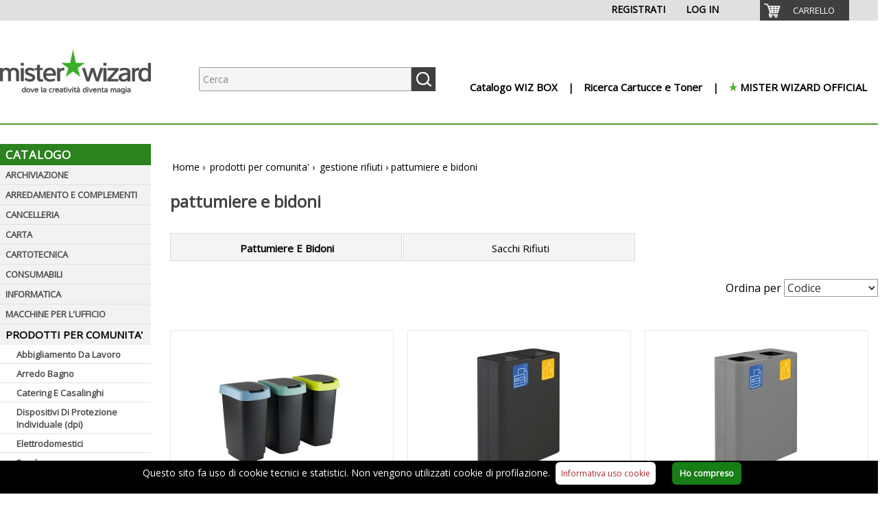

--- FILE ---
content_type: text/html
request_url: https://shop.misterwizard.it/g/10/prodotti-per-comunita'/334/gestione-rifiuti/267/pattumiere-e-bidoni
body_size: 149723
content:
<!doctype html><html lang="it">

<head>
<meta http-equiv="Content-Type" content="text/html; charset=UTF-8"/>

<meta name="copyright" content="DMConsulting srl"/>
<meta name="Author" content="DMConsulting"/>
<meta name="distribution" content="Global"/>
<meta http-equiv="Content-Language" content="it-IT"/>
<meta name="revisit-after" content="7 days"/>
<meta name="robots" content="INDEX, FOLLOW, ALL"/>
<meta name="Subject" content="Prodotti per ufficio"/>
<meta name="description" content="pattumiere e bidoni gestione rifiuti prodotti per comunita'. Vendita on line prodotti per ufficio, scuola, di cancelleria, articoli tecnici, scrittura e correzione, in pronta consegna, delle migliori marche. Più di 16000 articoli, vasto assortimento"/>
<meta name="keywords" content="Ingrosso cartoleria, carta, scuola, cartucce, articoli cancelleria, accessori ufficio, cartucce ink jet, ricarica toner, toner, consumabili, prodotti per ufficio, articoli per ufficio, mobili per ufficio, prodotti cancelleria, toner compatibili" />
<meta http-equiv="X-UA-Compatible" content="IE=11" />

<link rel="preconnect" href="https://fonts.gstatic.com">
<link href="https://fonts.googleapis.com/css2?family=Open+Sans&display=swap" rel="stylesheet">


<title>pattumiere e bidoni gestione rifiuti prodotti per comunita' - mister wizard</title>

<base href="https://shop.misterwizard.it/" id="baseHref" />

<link href="https://shop.misterwizard.it/stili/Main.css?ver=2" rel="stylesheet" type="text/css" />
<link href="https://shop.misterwizard.it/stili/template.css" rel="stylesheet" type="text/css" />
<link href="https://shop.misterwizard.it/stili/_Sito.css" rel="stylesheet" type="text/css" />
<link href="https://shop.misterwizard.it/immagini/favicon.ico" rel="shortcut icon" />

<link rel="stylesheet" href="https://cdnjs.cloudflare.com/ajax/libs/bxslider/4.2.15/jquery.bxslider.min.css">
</head>
<body>

<a name="Top"></a> 
<table width="1280" border="0" align="center" cellpadding="0" cellspacing="0">
  <tr> 
    <td align="center" valign="top" colspan="3">
     
<style>
    BODY {
    background-image: url(https://shop.misterwizard.it/immagini/Sfondo_Top.jpg);
    background-repeat:repeat-x;
}
</style>
<div id="menuTop" class="toplink" >

	<ul itemscope itemtype="https://www.schema.org/SiteNavigationElement" role="menu">
        
		<li class="cellaCarrelloTop" role="menuitem">
		<a id="aHrefCar" href="https://shop.misterwizard.it/Carrello.asp" title="Totale articoli nel carrello: 0" target="_self">
		<div class="LinkCarrellotop">CARRELLO&nbsp;<span id="qtyCartDiv" class="linktop"><span id="qtyCart"></span></span>
        </div></a>
        &nbsp;
			</li>				
            

		<li class="linktopnew"  role="menuitem">
			
			<span class="seplink"></span>
		</li>	
	</ul>
<div class="rsp RagSoc" >
	
</div>
<div  class="RagSoc">
<ul role="menu">

	<li role="menuitem" class="">
	<a href="https://shop.misterwizard.it/comuni/login.asp" class="linktopnew" target="_self">LOG IN</a>
	</li>

    <li role="menuitem" class="">                           
	<a class="linktopnew" href="https://shop.misterwizard.it/comuni/registrazione.asp" title="Registrati al sito">REGISTRATI<span class="seplink"></span></a>
    </li>

</ul>
</div>
</div>
<div class="top">
	<div class="topLogo">
		<a href="https://shop.misterwizard.it/"  aria-label="Logo aziendale" target="_self"><IMG Alt="Logo aziendale" src="https://shop.misterwizard.it/immagini/LogoTop.jpg" style="border:0;"/></a>
	</div>
	<div class="CercaTop">
		
<form method="POST" id="fSearchF"  role="search" action="https://shop.misterwizard.it/Cerca_linea.asp" style="display:inline;" target="_parent">
<div class="input-group">
<input type="search" id="searchInput"  aria-label="Ricerca prodotti" name="Ricerca2" maxlength="50" class="casellatestoricercaTOP" placeholder="Cerca" style="margin:0;padding:0 5px;" value="" />

<span class="input-group-btn">
<button class="Tpuls" type="submit" title="Ricerca prodotti" ></button>
</span>
</div>
<input type="hidden" id="zeroStock" value="1" />
</form>
<div id="searchOverlay" class="overlay"></div>
<div id="suggestionSearch"></div>	
	</div>
	<div id="toplinkmister">
		<ul role="menu">
			<li itemprop="name" role="menuitem" class="linkmister"><a itemprop="url"  href="https://2024.catalogoufficio.it/52790-mister-wizard/" target="_blank">Catalogo WIZ BOX</a></li>
			<li itemprop="name" role="menuitem" class="linkmister"><a itemprop="url"  href="https://shop.misterwizard.it/identiprint/identiprint.asp">Ricerca Cartucce e Toner</a></li>
			<li itemprop="name" role="menuitem" class="linkmisterstar" style="padding-right:0;"><a itemprop="url"  href="https://www.misterwizard.it/"  target="_blank">MISTER WIZARD OFFICIAL</a></li>
		</ul>

	</div>
</div>

    </td>
  </tr>
<tr valign="top"> 
  <td valign="top" width="220">
<div id="menuWrapperMain">
<input type="hidden" id="settoreselezionato" value="" />
<div class="AlaCatalogo">CATALOGO</div>
<div id="menuWrapper" class="bordotabellalato">
    <div id="menuWrapperInner" class="sfondobloccomenu">
        <ul id="accordion" class="rootlistMenu">
        <li class="Macro trSettMenu" id="trSttMn-1">
            <div class="catalogo_link_livello">
                <b>ARCHIVIAZIONE</b>
                </div>
            </li>
                <li class="Macrobis trSettMenu" id="trSttMn-2">
            <div class="catalogo_link_livello">
                <b>ARREDAMENTO E COMPLEMENTI</b>
                </div>
            </li>
                <li class="Macro trSettMenu" id="trSttMn-3">
            <div class="catalogo_link_livello">
                <b>CANCELLERIA</b>
                </div>
            </li>
                <li class="Macrobis trSettMenu" id="trSttMn-4">
            <div class="catalogo_link_livello">
                <b>CARTA</b>
                </div>
            </li>
                <li class="Macro trSettMenu" id="trSttMn-5">
            <div class="catalogo_link_livello">
                <b>CARTOTECNICA</b>
                </div>
            </li>
                <li class="Macrobis trSettMenu" id="trSttMn-6">
            <div class="catalogo_link_livello">
                <b>CONSUMABILI</b>
                </div>
            </li>
                <li class="Macro trSettMenu" id="trSttMn-18">
            <div class="catalogo_link_livello">
                <b>INFORMATICA</b>
                </div>
            </li>
                <li class="Macrobis trSettMenu" id="trSttMn-9">
            <div class="catalogo_link_livello">
                <b>MACCHINE PER L'UFFICIO</b>
                </div>
            </li>
                <li class="Macro trSettMenu" id="trSttMn-10">
            <div class="catalogo_link_livello2">
                <b>PRODOTTI PER COMUNITA'</b>
                </div>
            </li>
                <li class="Macrobis trSettMenu" id="trSttMn-11">
            <div class="catalogo_link_livello">
                <b>REGALO</b>
                </div>
            </li>
                <li class="Macro trSettMenu" id="trSttMn-12">
            <div class="catalogo_link_livello">
                <b>SCRITTURA E CORREZIONE</b>
                </div>
            </li>
                <li class="Macrobis trSettMenu" id="trSttMn-30">
            <div class="catalogo_link_livello">
                <b>SCUOLA</b>
                </div>
            </li>
                <li class="Macro trSettMenu" id="trSttMn-20">
            <div class="catalogo_link_livello">
                <b>SPEDIZIONE IMBALLO E MAGAZZINO</b>
                </div>
            </li>
                <li class="Macrobis trSettMenu" id="trSttMn-15">
            <div class="catalogo_link_livello">
                <b>VISUAL E COMUNICAZIONE</b>
                </div>
            </li>
                <li class="Macro trSettMenu" id="trSttMn-45">
            <div class="catalogo_link_livello">
                <b>AREE ESTERNE-TEMPO LIBERO-PET</b>
                </div>
            </li>
                <li class="Macrobis trSettMenu" id="trSttMn-35">
            <div class="catalogo_link_livello">
                <b>GIOCHI</b>
                </div>
            </li>
                <li class="Macro trSettMenu" id="trSttMn-61">
            <div class="catalogo_link_livello">
                <b>SISTEMI DI STAMPA</b>
                </div>
            </li>
                
        </ul>
    </div>
</div>
<div class="textCenter">



<!--p><a href="" target="_blank">
<img src="https://shop.misterwizard.it//immagini/Catalogo_Sfogliabile.jpg" alt="Sfoglia il catalogo on line" border="0"></a></p-->  

	<p><img  Alt="Prezzi IVA esclusa" src="https://shop.misterwizard.it//immagini/Iva-Esclusa.jpg" border="0"/></p>
                        





<!--p><img src="immagini/Pagamenti-Visa-Mastercard.jpg" alt="Pagamenti sicuri" title="Pagamenti sicuri" border="0"/></p-->
<!--p><img src="immagini/pagamenti.gif" alt="Pagamenti sicuri" title="Pagamenti sicuri" border="0"/></p-->
<p><a href="https://2024.catalogoufficio.it/52790-mister-wizard/" target="_blank">
<img src="https://shop.misterwizard.it//immagini/cat-sfogl.jpg" alt="Sfoglia il catalogo on line" border="0" /></a></p>
</div>
</div>
  </td>
  <td width="1800" style="padding-left:15px; padding-top:10px;" align="center" valign="top">

<div class="percorso" style="width:98%; padding-left:0 !important;">
<!--div class="floatLeft"><img src="immagini/FrecciaPercorso.gif" width="18" alt=""/></div-->
<div class="div_center percorso" itemprop="breadcrumb" itemscope itemtype="https://schema.org/BreadcrumbList">
    <span itemprop="itemListElement" itemscope itemtype="https://schema.org/ListItem">
        <a itemprop="item" href="https://shop.misterwizard.it/" class="percorso">Home</a>
            <meta itemprop="name" content="Homepage" />
            <meta itemprop="position" content="1" />
    </span>
    <span>›</span>
    
    <span itemprop="itemListElement" itemscope itemtype="https://schema.org/ListItem">
 	<a itemprop="item" href="g/10/prodotti-per-comunita'" title="" class="percorso"> 
		<span itemprop="name">prodotti per comunita'</span></a>
        <meta itemprop="position" content="2" />
    </span>
    
	<span>›</span>
    <span itemprop="itemListElement" itemscope itemtype="https://schema.org/ListItem">
	<a itemprop="item" href="g/10/prodotti-per-comunita'/334/gestione-rifiuti" class="percorso"> 
		<span itemprop="name">gestione rifiuti</span></a>
        <meta itemprop="position" content="3" />
    </span>

	<span>›</span>
    <span itemprop="itemListElement" itemscope itemtype="https://schema.org/ListItem"> 
		<span itemprop="name">pattumiere e bidoni</span>
        <meta itemprop="position" content="4" />
    </span>
</div></div>

<h1 class="Bookmark" style="text-align:left;">pattumiere e bidoni</h1>
<table width="1037" border="0" align="center" cellpadding="0" cellspacing="0" class="percorso" style="margin-left:8px;">
    <tr>
        
        <td width="98%">
            <table border="0" align="center" style="width:100%;">
                <tr>
                
                <td class="QuadroFamiglie">
                    <div align="center"><h2><a href="g/10/prodotti-per-comunita'/334/gestione-rifiuti/267/pattumiere-e-bidoni" class="linkfamcentsel">Pattumiere E Bidoni</a></h2></div>
                </td>
                
                <td class="QuadroFamiglie">
                    <div align="center"><h2><a href="g/10/prodotti-per-comunita'/334/gestione-rifiuti/1364/sacchi-rifiuti" class="linkfamcent">Sacchi Rifiuti</a></h2></div>
                </td>
                
				<td colspan="3"></td>
				
                </tr>
            </table>
        </td>
        
    </tr>
</table>
<form method="post" action="Articoli.asp?IDMacroSettore=&IDSettore=10&DesSettore=prodotti-per-comunita'&IDMacroFamiglia=334&DesMacroFamiglia=gestione-rifiuti&CodFamiglia=267&DesFamiglia=pattumiere-e-bidoni" style="margin:0;">
<div style="padding:20px 0; text-align:right;">
<span class="notabene2" style="font-size:16px;">Ordina per</span> 

<select aria-label="Seleziona Ordinamento" name="SelOrdine" class="Form_InputTxt" onChange="this.form.submit()" style="font-size:16px;">
<option value="CodArticolo" > 
Codice</option>
<option value="Nomeprodotto" > 
Descrizione</option>
<option value="MarcaProdotto" > 
Marca</option>

<option value="P_ordinamento ASC" > 
Prezzo cresc.</option>
<option value="P_ordinamento DESC" > 
Prezzo decresc.</option>

<option value="tassfamiglie_grupp.rilevanza,tlistino.Rilevanza,CODARTICOLO" > 
Rilevanza</option>
</select>

</div></form></div><br/>
<form id="formMainArticoli" action="" aria-label="Lista prodotti" >
<div class="art_wrapper">

    <div class="visualizza_immagini">
    <div class="artContainer"><a href="z/pattumiera-con-coperchio-basculante-50-l-40.1-x-29.1-x-60.2-cm-ppl-grigio-verde-lime-rotho-kit-3-pezzi/f600399/76350" title="Pattumiera con coperchio basculante - 50 L - 40,1 x 29,1 x 60,2 cm - PPL - grigio/verde/lime - Rotho - kit 3 pezzi">
        <div class="visualizza_immagini_img">
            
			<IMG src="archivio_immagini/od/200/100728.jpg" border="0" alt="100728" style="vertical-align: middle; margin-bottom:30px;"><br />

	</div>
            <div class="visualizza_immagini_desc"><h3 class="link_des_marca"><strong>ROTHO - 100728</strong>
							
			</h3>
                

                <p>Pattumiera con coperchio basculante - 50 L - 40,1 x 29,1 x 60,2 cm - PPL - grigio/verde/lime - Rotho - kit 3 pezzi</p>
        </div></a></div>
        <div class="visualizza_immagini_acquista">
            <br/>
                <div class='prezzo divprezzo'>&euro; 65,75</div>
                    <br /><div class="carr_cont"><div class="qta_cont">
                <div id="qtaCartA76350">
				<div class="myform">		
                    <input type="text" id="qtaA76350" name="Qta"   aria-label="Quantità richiesta76350" size="5" maxlength="6" value="1" data-step="1" class="Form_InputArticoliA" />
                    <input class="qtyplus qtyCart" type="button" value="+" data-func="+" data-field="qtaA76350" />
			        <input class="qtyminus qtyCart" type="button" value="-" data-func="-" data-field="qtaA76350" />
                </div>	   	
			   </div></div>									
               <div class="action_cont">
				   <button class="btnAddToCartArticoli pointer addCarr"  type="button"  id="addC-A-76350" title="Aggiungi al carrello"></button>    
                    <div id="addCAMess76350"></div>
                </div></div>
                      <div id="ntfA76350" class="clearLeft"></div>
            
            <input type="hidden" id="idArA76350" name="IDArticolo" value="76350"/>
            <input type="hidden" id="codArA76350" name="CodArticolo" value="100728"/>
            <input type="hidden" id="alqIvA76350" name="IVA" value="22"/>
            <input type="hidden" id="dsArA76350" name="NomeProdotto" value="Pattumiera con coperchio basculante - 50 L - 40,1 x 29,1 x 60,2 cm - PPL - grigio/verde/lime - Rotho - kit 3 pezzi"/>
            <input type="hidden" id="marArA76350" name="MarcaArticolo" value="ROTHO"/>
            <input type="hidden" id="fornA76350" name="Fornitore" value="5"/>
            
			<p class="disparticoli" >
			   			    
						<br />Disponibilità:
					9 pezzi
						
						<br />In arrivo: 
						8 pezzi
						
						tra 13 giorni
						
			</p>			
			
			</div></div>
	
    <div class="visualizza_immagini">
    <div class="artContainer"><a href="z/contenitore-gettacarte-pure-60x30x80-cm-120-l-nero-stilcasa/pu120f-n/77415" title="Contenitore gettacarte Pure- 60x30x80 cm - 120 L - nero - Stilcasa">
        <div class="visualizza_immagini_img">
            
			<IMG src="archivio_immagini/od/200/102080.jpg" border="0" alt="102080" style="vertical-align: middle; margin-bottom:30px;"><br />

	</div>
            <div class="visualizza_immagini_desc"><h3 class="link_des_marca"><strong>STILCASA - 102080</strong>
							
			</h3>
                

                <p>Contenitore gettacarte Pure- 60x30x80 cm - 120 L - nero - Stilcasa</p>
        </div></a></div>
        <div class="visualizza_immagini_acquista">
            <br/>
                <div class='prezzo divprezzo'>&euro; 254,29</div>
                    <br /><div class="carr_cont"><div class="qta_cont">
                <div id="qtaCartA77415">
				<div class="myform">		
                    <input type="text" id="qtaA77415" name="Qta"   aria-label="Quantità richiesta77415" size="5" maxlength="6" value="1" data-step="1" class="Form_InputArticoliA" />
                    <input class="qtyplus qtyCart" type="button" value="+" data-func="+" data-field="qtaA77415" />
			        <input class="qtyminus qtyCart" type="button" value="-" data-func="-" data-field="qtaA77415" />
                </div>	   	
			   </div></div>									
               <div class="action_cont">
				   <button class="btnAddToCartArticoli pointer addCarr"  type="button"  id="addC-A-77415" title="Aggiungi al carrello"></button>    
                    <div id="addCAMess77415"></div>
                </div></div>
                      <div id="ntfA77415" class="clearLeft"></div>
            
            <input type="hidden" id="idArA77415" name="IDArticolo" value="77415"/>
            <input type="hidden" id="codArA77415" name="CodArticolo" value="102080"/>
            <input type="hidden" id="alqIvA77415" name="IVA" value="22"/>
            <input type="hidden" id="dsArA77415" name="NomeProdotto" value="Contenitore gettacarte Pure- 60x30x80 cm - 120 L - nero - Stilcasa"/>
            <input type="hidden" id="marArA77415" name="MarcaArticolo" value="STILCASA"/>
            <input type="hidden" id="fornA77415" name="Fornitore" value="5"/>
            
			<p class="disparticoli" >
			   			    
						<br />Disponibilità:
					1 pezzi
						
						<br />In arrivo: 
						9 pezzi
						
						tra 13 giorni
						
			</p>			
			
			</div></div>
	
    <div class="visualizza_immagini">
    <div class="artContainer"><a href="z/contenitore-gettacarte-pure-60x30x80-cm-120-l-grigio-stilcasa/pu120f-g/77416" title="Contenitore gettacarte Pure - 60x30x80 cm - 120 L - grigio - Stilcasa">
        <div class="visualizza_immagini_img">
            
			<IMG src="archivio_immagini/od/200/102081.jpg" border="0" alt="102081" style="vertical-align: middle; margin-bottom:30px;"><br />

	</div>
            <div class="visualizza_immagini_desc"><h3 class="link_des_marca"><strong>STILCASA - 102081</strong>
							
			</h3>
                

                <p>Contenitore gettacarte Pure - 60x30x80 cm - 120 L - grigio - Stilcasa</p>
        </div></a></div>
        <div class="visualizza_immagini_acquista">
            <br/>
                <div class='prezzo divprezzo'>&euro; 254,29</div>
                    <br /><div class="carr_cont"><div class="qta_cont">
                <div id="qtaCartA77416">
				<div class="myform">		
                    <input type="text" id="qtaA77416" name="Qta"   aria-label="Quantità richiesta77416" size="5" maxlength="6" value="1" data-step="1" class="Form_InputArticoliA" />
                    <input class="qtyplus qtyCart" type="button" value="+" data-func="+" data-field="qtaA77416" />
			        <input class="qtyminus qtyCart" type="button" value="-" data-func="-" data-field="qtaA77416" />
                </div>	   	
			   </div></div>									
               <div class="action_cont">
				   <button class="btnAddToCartArticoli pointer addCarr"  type="button"  id="addC-A-77416" title="Aggiungi al carrello"></button>    
                    <div id="addCAMess77416"></div>
                </div></div>
                      <div id="ntfA77416" class="clearLeft"></div>
            
            <input type="hidden" id="idArA77416" name="IDArticolo" value="77416"/>
            <input type="hidden" id="codArA77416" name="CodArticolo" value="102081"/>
            <input type="hidden" id="alqIvA77416" name="IVA" value="22"/>
            <input type="hidden" id="dsArA77416" name="NomeProdotto" value="Contenitore gettacarte Pure - 60x30x80 cm - 120 L - grigio - Stilcasa"/>
            <input type="hidden" id="marArA77416" name="MarcaArticolo" value="STILCASA"/>
            <input type="hidden" id="fornA77416" name="Fornitore" value="5"/>
            
			<p class="disparticoli" >
			   			    
						<br />Disponibilità:
					6 pezzi
						
						<br />In arrivo: 
						
						-
						
			</p>			
			
			</div></div>
	
        <div class="clear"></div>
    <div class="visualizza_immagini">
    <div class="artContainer"><a href="z/contenitore-gettacarte-pure-60-x-30-x-80-cm-120-l-bianco-stilcasa/pu120f-b/77417" title="Contenitore gettacarte Pure - 60 x 30 x 80 cm - 120 L - bianco - Stilcasa">
        <div class="visualizza_immagini_img">
            
			<IMG src="archivio_immagini/od/200/102082.jpg" border="0" alt="102082" style="vertical-align: middle; margin-bottom:30px;"><br />

	</div>
            <div class="visualizza_immagini_desc"><h3 class="link_des_marca"><strong>STILCASA - 102082</strong>
							
			</h3>
                

                <p>Contenitore gettacarte Pure - 60 x 30 x 80 cm - 120 L - bianco - Stilcasa</p>
        </div></a></div>
        <div class="visualizza_immagini_acquista">
            <br/>
                <div class='prezzo divprezzo'>&euro; 254,29</div>
                    <br /><div class="carr_cont"><div class="qta_cont">
                <div id="qtaCartA77417">
				<div class="myform">		
                    <input type="text" id="qtaA77417" name="Qta"   aria-label="Quantità richiesta77417" size="5" maxlength="6" value="1" data-step="1" class="Form_InputArticoliA" />
                    <input class="qtyplus qtyCart" type="button" value="+" data-func="+" data-field="qtaA77417" />
			        <input class="qtyminus qtyCart" type="button" value="-" data-func="-" data-field="qtaA77417" />
                </div>	   	
			   </div></div>									
               <div class="action_cont">
				   <button class="btnAddToCartArticoli pointer addCarr"  type="button"  id="addC-A-77417" title="Aggiungi al carrello"></button>    
                    <div id="addCAMess77417"></div>
                </div></div>
                      <div id="ntfA77417" class="clearLeft"></div>
            
            <input type="hidden" id="idArA77417" name="IDArticolo" value="77417"/>
            <input type="hidden" id="codArA77417" name="CodArticolo" value="102082"/>
            <input type="hidden" id="alqIvA77417" name="IVA" value="22"/>
            <input type="hidden" id="dsArA77417" name="NomeProdotto" value="Contenitore gettacarte Pure - 60 x 30 x 80 cm - 120 L - bianco - Stilcasa"/>
            <input type="hidden" id="marArA77417" name="MarcaArticolo" value="STILCASA"/>
            <input type="hidden" id="fornA77417" name="Fornitore" value="5"/>
            
			<p class="disparticoli" >
			   			    
						<br />Disponibilità:
					4 pezzi
						
						<br />In arrivo: 
						2 pezzi
						
						tra 13 giorni
						
			</p>			
			
			</div></div>
	
    <div class="visualizza_immagini">
    <div class="artContainer"><a href="z/contenitore-per-raccolta-differenziata-1-scomparto-70-l-nero-stilcasa/871-n/77418" title="Contenitore per raccolta differenziata - 1 scomparto - 70 L - nero - Stilcasa">
        <div class="visualizza_immagini_img">
            
			<IMG src="archivio_immagini/od/200/102083.jpg" border="0" alt="102083" style="vertical-align: middle; margin-bottom:30px;"><br />

	</div>
            <div class="visualizza_immagini_desc"><h3 class="link_des_marca"><strong>STILCASA - 102083</strong>
							
			</h3>
                

                <p>Contenitore per raccolta differenziata - 1 scomparto - 70 L - nero - Stilcasa</p>
        </div></a></div>
        <div class="visualizza_immagini_acquista">
            <br/>
                <div class='prezzo divprezzo'>&euro; 113,63</div>
                    <br /><div class="carr_cont"><div class="qta_cont">
                <div id="qtaCartA77418">
				<div class="myform">		
                    <input type="text" id="qtaA77418" name="Qta"   aria-label="Quantità richiesta77418" size="5" maxlength="6" value="1" data-step="1" class="Form_InputArticoliA" />
                    <input class="qtyplus qtyCart" type="button" value="+" data-func="+" data-field="qtaA77418" />
			        <input class="qtyminus qtyCart" type="button" value="-" data-func="-" data-field="qtaA77418" />
                </div>	   	
			   </div></div>									
               <div class="action_cont">
				   <button class="btnAddToCartArticoli pointer addCarr"  type="button"  id="addC-A-77418" title="Aggiungi al carrello"></button>    
                    <div id="addCAMess77418"></div>
                </div></div>
                      <div id="ntfA77418" class="clearLeft"></div>
            
            <input type="hidden" id="idArA77418" name="IDArticolo" value="77418"/>
            <input type="hidden" id="codArA77418" name="CodArticolo" value="102083"/>
            <input type="hidden" id="alqIvA77418" name="IVA" value="22"/>
            <input type="hidden" id="dsArA77418" name="NomeProdotto" value="Contenitore per raccolta differenziata - 1 scomparto - 70 L - nero - Stilcasa"/>
            <input type="hidden" id="marArA77418" name="MarcaArticolo" value="STILCASA"/>
            <input type="hidden" id="fornA77418" name="Fornitore" value="5"/>
            
			<p class="disparticoli" >
			   			    
						<br />Disponibilità:
					6 pezzi
						
						<br />In arrivo: 
						
						-
						
			</p>			
			
			</div></div>
	
    <div class="visualizza_immagini">
    <div class="artContainer"><a href="z/contenitore-per-raccolta-differenziata-1-scomparto-70-l-grigio-stilcasa/871-g/77419" title="Contenitore per raccolta differenziata - 1 scomparto - 70 L - grigio - Stilcasa">
        <div class="visualizza_immagini_img">
            
			<IMG src="archivio_immagini/od/200/102084.jpg" border="0" alt="102084" style="vertical-align: middle; margin-bottom:30px;"><br />

	</div>
            <div class="visualizza_immagini_desc"><h3 class="link_des_marca"><strong>STILCASA - 102084</strong>
							
			</h3>
                

                <p>Contenitore per raccolta differenziata - 1 scomparto - 70 L - grigio - Stilcasa</p>
        </div></a></div>
        <div class="visualizza_immagini_acquista">
            <br/>
                <div class='prezzo divprezzo'>&euro; 113,63</div>
                    <br /><div class="carr_cont"><div class="qta_cont">
                <div id="qtaCartA77419">
				<div class="myform">		
                    <input type="text" id="qtaA77419" name="Qta"   aria-label="Quantità richiesta77419" size="5" maxlength="6" value="1" data-step="1" class="Form_InputArticoliA" />
                    <input class="qtyplus qtyCart" type="button" value="+" data-func="+" data-field="qtaA77419" />
			        <input class="qtyminus qtyCart" type="button" value="-" data-func="-" data-field="qtaA77419" />
                </div>	   	
			   </div></div>									
               <div class="action_cont">
				   <button class="btnAddToCartArticoli pointer addCarr"  type="button"  id="addC-A-77419" title="Aggiungi al carrello"></button>    
                    <div id="addCAMess77419"></div>
                </div></div>
                      <div id="ntfA77419" class="clearLeft"></div>
            
            <input type="hidden" id="idArA77419" name="IDArticolo" value="77419"/>
            <input type="hidden" id="codArA77419" name="CodArticolo" value="102084"/>
            <input type="hidden" id="alqIvA77419" name="IVA" value="22"/>
            <input type="hidden" id="dsArA77419" name="NomeProdotto" value="Contenitore per raccolta differenziata - 1 scomparto - 70 L - grigio - Stilcasa"/>
            <input type="hidden" id="marArA77419" name="MarcaArticolo" value="STILCASA"/>
            <input type="hidden" id="fornA77419" name="Fornitore" value="5"/>
            
			<p class="disparticoli" >
			   			    
						<br />Disponibilità:
					3 pezzi
						
						<br />In arrivo: 
						
						-
						
			</p>			
			
			</div></div>
	
        <div class="clear"></div>
    <div class="visualizza_immagini">
    <div class="artContainer"><a href="z/contenitore-tondo-per-raccolta-differenziata-2-scomparti-70-l-nero-stilcasa/872-n/77420" title="Contenitore tondo per raccolta differenziata - 2 scomparti - 70 L - nero - Stilcasa">
        <div class="visualizza_immagini_img">
            
			<IMG src="archivio_immagini/od/200/102085.jpg" border="0" alt="102085" style="vertical-align: middle; margin-bottom:30px;"><br />

	</div>
            <div class="visualizza_immagini_desc"><h3 class="link_des_marca"><strong>STILCASA - 102085</strong>
							
			</h3>
                

                <p>Contenitore tondo per raccolta differenziata - 2 scomparti - 70 L - nero - Stilcasa</p>
        </div></a></div>
        <div class="visualizza_immagini_acquista">
            <br/>
                <div class='prezzo divprezzo'>&euro; 116,84</div>
                    <br /><div class="carr_cont"><div class="qta_cont">
                <div id="qtaCartA77420">
				<div class="myform">		
                    <input type="text" id="qtaA77420" name="Qta"   aria-label="Quantità richiesta77420" size="5" maxlength="6" value="1" data-step="1" class="Form_InputArticoliA" />
                    <input class="qtyplus qtyCart" type="button" value="+" data-func="+" data-field="qtaA77420" />
			        <input class="qtyminus qtyCart" type="button" value="-" data-func="-" data-field="qtaA77420" />
                </div>	   	
			   </div></div>									
               <div class="action_cont">
				   <button class="btnAddToCartArticoli pointer addCarr"  type="button"  id="addC-A-77420" title="Aggiungi al carrello"></button>    
                    <div id="addCAMess77420"></div>
                </div></div>
                      <div id="ntfA77420" class="clearLeft"></div>
            
            <input type="hidden" id="idArA77420" name="IDArticolo" value="77420"/>
            <input type="hidden" id="codArA77420" name="CodArticolo" value="102085"/>
            <input type="hidden" id="alqIvA77420" name="IVA" value="22"/>
            <input type="hidden" id="dsArA77420" name="NomeProdotto" value="Contenitore tondo per raccolta differenziata - 2 scomparti - 70 L - nero - Stilcasa"/>
            <input type="hidden" id="marArA77420" name="MarcaArticolo" value="STILCASA"/>
            <input type="hidden" id="fornA77420" name="Fornitore" value="5"/>
            
			<p class="disparticoli" >
			   			    
						<br />Disponibilità:
					16 pezzi
						
						<br />In arrivo: 
						
						-
						
			</p>			
			
			</div></div>
	
    <div class="visualizza_immagini">
    <div class="artContainer"><a href="z/contenitore-tondo-per-raccolta-differenziata-2-scomparti-70-l-grigio-stilcasa/872-g/77421" title="Contenitore tondo per raccolta differenziata - 2 scomparti - 70 L - grigio - Stilcasa">
        <div class="visualizza_immagini_img">
            
			<IMG src="archivio_immagini/od/200/102086.jpg" border="0" alt="102086" style="vertical-align: middle; margin-bottom:30px;"><br />

	</div>
            <div class="visualizza_immagini_desc"><h3 class="link_des_marca"><strong>STILCASA - 102086</strong>
							
			</h3>
                

                <p>Contenitore tondo per raccolta differenziata - 2 scomparti - 70 L - grigio - Stilcasa</p>
        </div></a></div>
        <div class="visualizza_immagini_acquista">
            <br/>
                <div class='prezzo divprezzo'>&euro; 116,84</div>
                    <br /><div class="carr_cont"><div class="qta_cont">
                <div id="qtaCartA77421">
				<div class="myform">		
                    <input type="text" id="qtaA77421" name="Qta"   aria-label="Quantità richiesta77421" size="5" maxlength="6" value="1" data-step="1" class="Form_InputArticoliA" />
                    <input class="qtyplus qtyCart" type="button" value="+" data-func="+" data-field="qtaA77421" />
			        <input class="qtyminus qtyCart" type="button" value="-" data-func="-" data-field="qtaA77421" />
                </div>	   	
			   </div></div>									
               <div class="action_cont">
				   <button class="btnAddToCartArticoli pointer addCarr"  type="button"  id="addC-A-77421" title="Aggiungi al carrello"></button>    
                    <div id="addCAMess77421"></div>
                </div></div>
                      <div id="ntfA77421" class="clearLeft"></div>
            
            <input type="hidden" id="idArA77421" name="IDArticolo" value="77421"/>
            <input type="hidden" id="codArA77421" name="CodArticolo" value="102086"/>
            <input type="hidden" id="alqIvA77421" name="IVA" value="22"/>
            <input type="hidden" id="dsArA77421" name="NomeProdotto" value="Contenitore tondo per raccolta differenziata - 2 scomparti - 70 L - grigio - Stilcasa"/>
            <input type="hidden" id="marArA77421" name="MarcaArticolo" value="STILCASA"/>
            <input type="hidden" id="fornA77421" name="Fornitore" value="5"/>
            
			<p class="disparticoli" >
			   			    
						<br />Disponibilità:
					0
						<br />In arrivo: 
						
						-
						
			</p>			
			
			</div></div>
	
    <div class="visualizza_immagini">
    <div class="artContainer"><a href="z/contenitore-tondo-per-raccolta-differenziata-3-scomparti-70-l-nero-stilcasa/873-n/77422" title="Contenitore tondo per raccolta differenziata - 3 scomparti - 70 L - nero - Stilcasa">
        <div class="visualizza_immagini_img">
            
			<IMG src="archivio_immagini/od/200/102087.jpg" border="0" alt="102087" style="vertical-align: middle; margin-bottom:30px;"><br />

	</div>
            <div class="visualizza_immagini_desc"><h3 class="link_des_marca"><strong>STILCASA - 102087</strong>
							
			</h3>
                

                <p>Contenitore tondo per raccolta differenziata - 3 scomparti - 70 L - nero - Stilcasa</p>
        </div></a></div>
        <div class="visualizza_immagini_acquista">
            <br/>
                <div class='prezzo divprezzo'>&euro; 120,13</div>
                    <br /><div class="carr_cont"><div class="qta_cont">
                <div id="qtaCartA77422">
				<div class="myform">		
                    <input type="text" id="qtaA77422" name="Qta"   aria-label="Quantità richiesta77422" size="5" maxlength="6" value="1" data-step="1" class="Form_InputArticoliA" />
                    <input class="qtyplus qtyCart" type="button" value="+" data-func="+" data-field="qtaA77422" />
			        <input class="qtyminus qtyCart" type="button" value="-" data-func="-" data-field="qtaA77422" />
                </div>	   	
			   </div></div>									
               <div class="action_cont">
				   <button class="btnAddToCartArticoli pointer addCarr"  type="button"  id="addC-A-77422" title="Aggiungi al carrello"></button>    
                    <div id="addCAMess77422"></div>
                </div></div>
                      <div id="ntfA77422" class="clearLeft"></div>
            
            <input type="hidden" id="idArA77422" name="IDArticolo" value="77422"/>
            <input type="hidden" id="codArA77422" name="CodArticolo" value="102087"/>
            <input type="hidden" id="alqIvA77422" name="IVA" value="22"/>
            <input type="hidden" id="dsArA77422" name="NomeProdotto" value="Contenitore tondo per raccolta differenziata - 3 scomparti - 70 L - nero - Stilcasa"/>
            <input type="hidden" id="marArA77422" name="MarcaArticolo" value="STILCASA"/>
            <input type="hidden" id="fornA77422" name="Fornitore" value="5"/>
            
			<p class="disparticoli" >
			   			    
						<br />Disponibilità:
					0
						<br />In arrivo: 
						8 pezzi
						
						tra 13 giorni
						
			</p>			
			
			</div></div>
	
        <div class="clear"></div>
    <div class="visualizza_immagini">
    <div class="artContainer"><a href="z/contenitore-tondo-per-raccolta-differenziata-3-scomparti-70-l-grigio-stilcasa/873-g/77423" title="Contenitore tondo per raccolta differenziata - 3 scomparti - 70 L - grigio - Stilcasa">
        <div class="visualizza_immagini_img">
            
			<IMG src="archivio_immagini/od/200/102088.jpg" border="0" alt="102088" style="vertical-align: middle; margin-bottom:30px;"><br />

	</div>
            <div class="visualizza_immagini_desc"><h3 class="link_des_marca"><strong>STILCASA - 102088</strong>
							
			</h3>
                

                <p>Contenitore tondo per raccolta differenziata - 3 scomparti - 70 L - grigio - Stilcasa</p>
        </div></a></div>
        <div class="visualizza_immagini_acquista">
            <br/>
                <div class='prezzo divprezzo'>&euro; 120,13</div>
                    <br /><div class="carr_cont"><div class="qta_cont">
                <div id="qtaCartA77423">
				<div class="myform">		
                    <input type="text" id="qtaA77423" name="Qta"   aria-label="Quantità richiesta77423" size="5" maxlength="6" value="1" data-step="1" class="Form_InputArticoliA" />
                    <input class="qtyplus qtyCart" type="button" value="+" data-func="+" data-field="qtaA77423" />
			        <input class="qtyminus qtyCart" type="button" value="-" data-func="-" data-field="qtaA77423" />
                </div>	   	
			   </div></div>									
               <div class="action_cont">
				   <button class="btnAddToCartArticoli pointer addCarr"  type="button"  id="addC-A-77423" title="Aggiungi al carrello"></button>    
                    <div id="addCAMess77423"></div>
                </div></div>
                      <div id="ntfA77423" class="clearLeft"></div>
            
            <input type="hidden" id="idArA77423" name="IDArticolo" value="77423"/>
            <input type="hidden" id="codArA77423" name="CodArticolo" value="102088"/>
            <input type="hidden" id="alqIvA77423" name="IVA" value="22"/>
            <input type="hidden" id="dsArA77423" name="NomeProdotto" value="Contenitore tondo per raccolta differenziata - 3 scomparti - 70 L - grigio - Stilcasa"/>
            <input type="hidden" id="marArA77423" name="MarcaArticolo" value="STILCASA"/>
            <input type="hidden" id="fornA77423" name="Fornitore" value="5"/>
            
			<p class="disparticoli" >
			   			    
						<br />Disponibilità:
					6 pezzi
						
						<br />In arrivo: 
						
						-
						
			</p>			
			
			</div></div>
	
    <div class="visualizza_immagini">
    <div class="artContainer"><a href="z/contenitore-tondo-per-raccolta-differenziata-1-scomparto-100-l-nero-stilcasa/991-n/77424" title="Contenitore tondo per raccolta differenziata - 1 scomparto - 100 L - nero - Stilcasa">
        <div class="visualizza_immagini_img">
            
			<IMG src="archivio_immagini/od/200/102089.jpg" border="0" alt="102089" style="vertical-align: middle; margin-bottom:30px;"><br />

	</div>
            <div class="visualizza_immagini_desc"><h3 class="link_des_marca"><strong>STILCASA - 102089</strong>
							
			</h3>
                

                <p>Contenitore tondo per raccolta differenziata - 1 scomparto - 100 L - nero - Stilcasa</p>
        </div></a></div>
        <div class="visualizza_immagini_acquista">
            <br/>
                <div class='prezzo divprezzo'>&euro; 151,23</div>
                    <br /><div class="carr_cont"><div class="qta_cont">
                <div id="qtaCartA77424">
				<div class="myform">		
                    <input type="text" id="qtaA77424" name="Qta"   aria-label="Quantità richiesta77424" size="5" maxlength="6" value="1" data-step="1" class="Form_InputArticoliA" />
                    <input class="qtyplus qtyCart" type="button" value="+" data-func="+" data-field="qtaA77424" />
			        <input class="qtyminus qtyCart" type="button" value="-" data-func="-" data-field="qtaA77424" />
                </div>	   	
			   </div></div>									
               <div class="action_cont">
				   <button class="btnAddToCartArticoli pointer addCarr"  type="button"  id="addC-A-77424" title="Aggiungi al carrello"></button>    
                    <div id="addCAMess77424"></div>
                </div></div>
                      <div id="ntfA77424" class="clearLeft"></div>
            
            <input type="hidden" id="idArA77424" name="IDArticolo" value="77424"/>
            <input type="hidden" id="codArA77424" name="CodArticolo" value="102089"/>
            <input type="hidden" id="alqIvA77424" name="IVA" value="22"/>
            <input type="hidden" id="dsArA77424" name="NomeProdotto" value="Contenitore tondo per raccolta differenziata - 1 scomparto - 100 L - nero - Stilcasa"/>
            <input type="hidden" id="marArA77424" name="MarcaArticolo" value="STILCASA"/>
            <input type="hidden" id="fornA77424" name="Fornitore" value="5"/>
            
			<p class="disparticoli" >
			   			    
						<br />Disponibilità:
					3 pezzi
						
						<br />In arrivo: 
						
						-
						
			</p>			
			
			</div></div>
	
    <div class="visualizza_immagini">
    <div class="artContainer"><a href="z/contenitore-tondo-per-raccolta-differenziata-1-scomparto-100-l-grigio-stilcasa/991-g/77425" title="Contenitore tondo per raccolta differenziata - 1 scomparto - 100 L - grigio - Stilcasa">
        <div class="visualizza_immagini_img">
            
			<IMG src="archivio_immagini/od/200/102090.jpg" border="0" alt="102090" style="vertical-align: middle; margin-bottom:30px;"><br />

	</div>
            <div class="visualizza_immagini_desc"><h3 class="link_des_marca"><strong>STILCASA - 102090</strong>
							
			</h3>
                

                <p>Contenitore tondo per raccolta differenziata - 1 scomparto - 100 L - grigio - Stilcasa</p>
        </div></a></div>
        <div class="visualizza_immagini_acquista">
            <br/>
                <div class='prezzo divprezzo'>&euro; 151,03</div>
                    <br /><div class="carr_cont"><div class="qta_cont">
                <div id="qtaCartA77425">
				<div class="myform">		
                    <input type="text" id="qtaA77425" name="Qta"   aria-label="Quantità richiesta77425" size="5" maxlength="6" value="1" data-step="1" class="Form_InputArticoliA" />
                    <input class="qtyplus qtyCart" type="button" value="+" data-func="+" data-field="qtaA77425" />
			        <input class="qtyminus qtyCart" type="button" value="-" data-func="-" data-field="qtaA77425" />
                </div>	   	
			   </div></div>									
               <div class="action_cont">
				   <button class="btnAddToCartArticoli pointer addCarr"  type="button"  id="addC-A-77425" title="Aggiungi al carrello"></button>    
                    <div id="addCAMess77425"></div>
                </div></div>
                      <div id="ntfA77425" class="clearLeft"></div>
            
            <input type="hidden" id="idArA77425" name="IDArticolo" value="77425"/>
            <input type="hidden" id="codArA77425" name="CodArticolo" value="102090"/>
            <input type="hidden" id="alqIvA77425" name="IVA" value="22"/>
            <input type="hidden" id="dsArA77425" name="NomeProdotto" value="Contenitore tondo per raccolta differenziata - 1 scomparto - 100 L - grigio - Stilcasa"/>
            <input type="hidden" id="marArA77425" name="MarcaArticolo" value="STILCASA"/>
            <input type="hidden" id="fornA77425" name="Fornitore" value="5"/>
            
			<p class="disparticoli" >
			   			    
						<br />Disponibilità:
					2 pezzi
						
						<br />In arrivo: 
						
						-
						
			</p>			
			
			</div></div>
	
        <div class="clear"></div>
    <div class="visualizza_immagini">
    <div class="artContainer"><a href="z/contenitore-tondo-per-raccolta-differenziata-2-scomparto-100-l-nero-stilcasa/992-n/77426" title="Contenitore tondo per raccolta differenziata - 2 scomparto - 100 L - nero - Stilcasa">
        <div class="visualizza_immagini_img">
            
			<IMG src="archivio_immagini/od/200/102091.jpg" border="0" alt="102091" style="vertical-align: middle; margin-bottom:30px;"><br />

	</div>
            <div class="visualizza_immagini_desc"><h3 class="link_des_marca"><strong>STILCASA - 102091</strong>
							
			</h3>
                

                <p>Contenitore tondo per raccolta differenziata - 2 scomparto - 100 L - nero - Stilcasa</p>
        </div></a></div>
        <div class="visualizza_immagini_acquista">
            <br/>
                <div class='prezzo divprezzo'>&euro; 155,09</div>
                    <br /><div class="carr_cont"><div class="qta_cont">
                <div id="qtaCartA77426">
				<div class="myform">		
                    <input type="text" id="qtaA77426" name="Qta"   aria-label="Quantità richiesta77426" size="5" maxlength="6" value="1" data-step="1" class="Form_InputArticoliA" />
                    <input class="qtyplus qtyCart" type="button" value="+" data-func="+" data-field="qtaA77426" />
			        <input class="qtyminus qtyCart" type="button" value="-" data-func="-" data-field="qtaA77426" />
                </div>	   	
			   </div></div>									
               <div class="action_cont">
				   <button class="btnAddToCartArticoli pointer addCarr"  type="button"  id="addC-A-77426" title="Aggiungi al carrello"></button>    
                    <div id="addCAMess77426"></div>
                </div></div>
                      <div id="ntfA77426" class="clearLeft"></div>
            
            <input type="hidden" id="idArA77426" name="IDArticolo" value="77426"/>
            <input type="hidden" id="codArA77426" name="CodArticolo" value="102091"/>
            <input type="hidden" id="alqIvA77426" name="IVA" value="22"/>
            <input type="hidden" id="dsArA77426" name="NomeProdotto" value="Contenitore tondo per raccolta differenziata - 2 scomparto - 100 L - nero - Stilcasa"/>
            <input type="hidden" id="marArA77426" name="MarcaArticolo" value="STILCASA"/>
            <input type="hidden" id="fornA77426" name="Fornitore" value="5"/>
            
			<p class="disparticoli" >
			   			    
						<br />Disponibilità:
					2 pezzi
						
						<br />In arrivo: 
						
						-
						
			</p>			
			
			</div></div>
	
    <div class="visualizza_immagini">
    <div class="artContainer"><a href="z/contenitore-tondo-per-raccolta-differenziata-2-scomparti-100-l-grigio-stilcasa/992-g/77427" title="Contenitore tondo per raccolta differenziata - 2 scomparti - 100 L - grigio - Stilcasa">
        <div class="visualizza_immagini_img">
            
			<IMG src="archivio_immagini/od/200/102092.jpg" border="0" alt="102092" style="vertical-align: middle; margin-bottom:30px;"><br />

	</div>
            <div class="visualizza_immagini_desc"><h3 class="link_des_marca"><strong>STILCASA - 102092</strong>
							
			</h3>
                

                <p>Contenitore tondo per raccolta differenziata - 2 scomparti - 100 L - grigio - Stilcasa</p>
        </div></a></div>
        <div class="visualizza_immagini_acquista">
            <br/>
                <div class='prezzo divprezzo'>&euro; 155,09</div>
                    <br /><div class="carr_cont"><div class="qta_cont">
                <div id="qtaCartA77427">
				<div class="myform">		
                    <input type="text" id="qtaA77427" name="Qta"   aria-label="Quantità richiesta77427" size="5" maxlength="6" value="1" data-step="1" class="Form_InputArticoliA" />
                    <input class="qtyplus qtyCart" type="button" value="+" data-func="+" data-field="qtaA77427" />
			        <input class="qtyminus qtyCart" type="button" value="-" data-func="-" data-field="qtaA77427" />
                </div>	   	
			   </div></div>									
               <div class="action_cont">
				   <button class="btnAddToCartArticoli pointer addCarr"  type="button"  id="addC-A-77427" title="Aggiungi al carrello"></button>    
                    <div id="addCAMess77427"></div>
                </div></div>
                      <div id="ntfA77427" class="clearLeft"></div>
            
            <input type="hidden" id="idArA77427" name="IDArticolo" value="77427"/>
            <input type="hidden" id="codArA77427" name="CodArticolo" value="102092"/>
            <input type="hidden" id="alqIvA77427" name="IVA" value="22"/>
            <input type="hidden" id="dsArA77427" name="NomeProdotto" value="Contenitore tondo per raccolta differenziata - 2 scomparti - 100 L - grigio - Stilcasa"/>
            <input type="hidden" id="marArA77427" name="MarcaArticolo" value="STILCASA"/>
            <input type="hidden" id="fornA77427" name="Fornitore" value="5"/>
            
			<p class="disparticoli" >
			   			    
						<br />Disponibilità:
					0
						<br />In arrivo: 
						
						-
						
			</p>			
			
			</div></div>
	
    <div class="visualizza_immagini">
    <div class="artContainer"><a href="z/contenitore-tondo-per-raccolta-differenziata-3-scomparti-100-l-nero-stilcasa/993-n/77428" title="Contenitore tondo per raccolta differenziata - 3 scomparti - 100 L - nero - Stilcasa">
        <div class="visualizza_immagini_img">
            
			<IMG src="archivio_immagini/od/200/102093.jpg" border="0" alt="102093" style="vertical-align: middle; margin-bottom:30px;"><br />

	</div>
            <div class="visualizza_immagini_desc"><h3 class="link_des_marca"><strong>STILCASA - 102093</strong>
							
			</h3>
                

                <p>Contenitore tondo per raccolta differenziata - 3 scomparti - 100 L - nero - Stilcasa</p>
        </div></a></div>
        <div class="visualizza_immagini_acquista">
            <br/>
                <div class='prezzo divprezzo'>&euro; 158,32</div>
                    <br /><div class="carr_cont"><div class="qta_cont">
                <div id="qtaCartA77428">
				<div class="myform">		
                    <input type="text" id="qtaA77428" name="Qta"   aria-label="Quantità richiesta77428" size="5" maxlength="6" value="1" data-step="1" class="Form_InputArticoliA" />
                    <input class="qtyplus qtyCart" type="button" value="+" data-func="+" data-field="qtaA77428" />
			        <input class="qtyminus qtyCart" type="button" value="-" data-func="-" data-field="qtaA77428" />
                </div>	   	
			   </div></div>									
               <div class="action_cont">
				   <button class="btnAddToCartArticoli pointer addCarr"  type="button"  id="addC-A-77428" title="Aggiungi al carrello"></button>    
                    <div id="addCAMess77428"></div>
                </div></div>
                      <div id="ntfA77428" class="clearLeft"></div>
            
            <input type="hidden" id="idArA77428" name="IDArticolo" value="77428"/>
            <input type="hidden" id="codArA77428" name="CodArticolo" value="102093"/>
            <input type="hidden" id="alqIvA77428" name="IVA" value="22"/>
            <input type="hidden" id="dsArA77428" name="NomeProdotto" value="Contenitore tondo per raccolta differenziata - 3 scomparti - 100 L - nero - Stilcasa"/>
            <input type="hidden" id="marArA77428" name="MarcaArticolo" value="STILCASA"/>
            <input type="hidden" id="fornA77428" name="Fornitore" value="5"/>
            
			<p class="disparticoli" >
			   			    
						<br />Disponibilità:
					2 pezzi
						
						<br />In arrivo: 
						
						-
						
			</p>			
			
			</div></div>
	
        <div class="clear"></div>
    <div class="visualizza_immagini">
    <div class="artContainer"><a href="z/contenitore-tondo-per-raccolta-differenziata-3-scomparti-100-l-acciaio-stilcasa/993-g/77429" title="Contenitore tondo per raccolta differenziata - 3 scomparti - 100 L - acciaio - Stilcasa">
        <div class="visualizza_immagini_img">
            
			<IMG src="archivio_immagini/od/200/102094.jpg" border="0" alt="102094" style="vertical-align: middle; margin-bottom:30px;"><br />

	</div>
            <div class="visualizza_immagini_desc"><h3 class="link_des_marca"><strong>STILCASA - 102094</strong>
							
			</h3>
                

                <p>Contenitore tondo per raccolta differenziata - 3 scomparti - 100 L - acciaio - Stilcasa</p>
        </div></a></div>
        <div class="visualizza_immagini_acquista">
            <br/>
                <div class='prezzo divprezzo'>&euro; 158,32</div>
                    <br /><div class="carr_cont"><div class="qta_cont">
                <div id="qtaCartA77429">
				<div class="myform">		
                    <input type="text" id="qtaA77429" name="Qta"   aria-label="Quantità richiesta77429" size="5" maxlength="6" value="1" data-step="1" class="Form_InputArticoliA" />
                    <input class="qtyplus qtyCart" type="button" value="+" data-func="+" data-field="qtaA77429" />
			        <input class="qtyminus qtyCart" type="button" value="-" data-func="-" data-field="qtaA77429" />
                </div>	   	
			   </div></div>									
               <div class="action_cont">
				   <button class="btnAddToCartArticoli pointer addCarr"  type="button"  id="addC-A-77429" title="Aggiungi al carrello"></button>    
                    <div id="addCAMess77429"></div>
                </div></div>
                      <div id="ntfA77429" class="clearLeft"></div>
            
            <input type="hidden" id="idArA77429" name="IDArticolo" value="77429"/>
            <input type="hidden" id="codArA77429" name="CodArticolo" value="102094"/>
            <input type="hidden" id="alqIvA77429" name="IVA" value="22"/>
            <input type="hidden" id="dsArA77429" name="NomeProdotto" value="Contenitore tondo per raccolta differenziata - 3 scomparti - 100 L - acciaio - Stilcasa"/>
            <input type="hidden" id="marArA77429" name="MarcaArticolo" value="STILCASA"/>
            <input type="hidden" id="fornA77429" name="Fornitore" value="5"/>
            
			<p class="disparticoli" >
			   			    
						<br />Disponibilità:
					4 pezzi
						
						<br />In arrivo: 
						
						-
						
			</p>			
			
			</div></div>
	
    <div class="visualizza_immagini">
    <div class="artContainer"><a href="z/contenitore-a-pedale-gastro-110-l-acciaio-stilcasa/748a-110m/77430" title="Contenitore a pedale Gastro - 110 L - acciaio - Stilcasa">
        <div class="visualizza_immagini_img">
            
			<IMG src="archivio_immagini/od/200/102095.jpg" border="0" alt="102095" style="vertical-align: middle; margin-bottom:30px;"><br />

	</div>
            <div class="visualizza_immagini_desc"><h3 class="link_des_marca"><strong>STILCASA - 102095</strong>
							
			</h3>
                

                <p>Contenitore a pedale Gastro - 110 L - acciaio - Stilcasa</p>
        </div></a></div>
        <div class="visualizza_immagini_acquista">
            <br/>
                <div class='prezzo divprezzo'>&euro; 253,91</div>
                    <br /><div class="carr_cont"><div class="qta_cont">
                <div id="qtaCartA77430">
				<div class="myform">		
                    <input type="text" id="qtaA77430" name="Qta"   aria-label="Quantità richiesta77430" size="5" maxlength="6" value="1" data-step="1" class="Form_InputArticoliA" />
                    <input class="qtyplus qtyCart" type="button" value="+" data-func="+" data-field="qtaA77430" />
			        <input class="qtyminus qtyCart" type="button" value="-" data-func="-" data-field="qtaA77430" />
                </div>	   	
			   </div></div>									
               <div class="action_cont">
				   <button class="btnAddToCartArticoli pointer addCarr"  type="button"  id="addC-A-77430" title="Aggiungi al carrello"></button>    
                    <div id="addCAMess77430"></div>
                </div></div>
                      <div id="ntfA77430" class="clearLeft"></div>
            
            <input type="hidden" id="idArA77430" name="IDArticolo" value="77430"/>
            <input type="hidden" id="codArA77430" name="CodArticolo" value="102095"/>
            <input type="hidden" id="alqIvA77430" name="IVA" value="22"/>
            <input type="hidden" id="dsArA77430" name="NomeProdotto" value="Contenitore a pedale Gastro - 110 L - acciaio - Stilcasa"/>
            <input type="hidden" id="marArA77430" name="MarcaArticolo" value="STILCASA"/>
            <input type="hidden" id="fornA77430" name="Fornitore" value="5"/>
            
			<p class="disparticoli" >
			   			    
						<br />Disponibilità:
					4 pezzi
						
						<br />In arrivo: 
						
						-
						
			</p>			
			
			</div></div>
	
    <div class="visualizza_immagini">
    <div class="artContainer"><a href="z/contenitore-a-pedale-gastro-110-l-bianco-stilcasa/748b-110m/77431" title="Contenitore a pedale Gastro - 110 L - bianco - Stilcasa">
        <div class="visualizza_immagini_img">
            
			<IMG src="archivio_immagini/od/200/102096.jpg" border="0" alt="102096" style="vertical-align: middle; margin-bottom:30px;"><br />

	</div>
            <div class="visualizza_immagini_desc"><h3 class="link_des_marca"><strong>STILCASA - 102096</strong>
							
			</h3>
                

                <p>Contenitore a pedale Gastro - 110 L - bianco - Stilcasa</p>
        </div></a></div>
        <div class="visualizza_immagini_acquista">
            <br/>
                <div class='prezzo divprezzo'>&euro; 197,79</div>
                    <br /><div class="carr_cont"><div class="qta_cont">
                <div id="qtaCartA77431">
				<div class="myform">		
                    <input type="text" id="qtaA77431" name="Qta"   aria-label="Quantità richiesta77431" size="5" maxlength="6" value="1" data-step="1" class="Form_InputArticoliA" />
                    <input class="qtyplus qtyCart" type="button" value="+" data-func="+" data-field="qtaA77431" />
			        <input class="qtyminus qtyCart" type="button" value="-" data-func="-" data-field="qtaA77431" />
                </div>	   	
			   </div></div>									
               <div class="action_cont">
				   <button class="btnAddToCartArticoli pointer addCarr"  type="button"  id="addC-A-77431" title="Aggiungi al carrello"></button>    
                    <div id="addCAMess77431"></div>
                </div></div>
                      <div id="ntfA77431" class="clearLeft"></div>
            
            <input type="hidden" id="idArA77431" name="IDArticolo" value="77431"/>
            <input type="hidden" id="codArA77431" name="CodArticolo" value="102096"/>
            <input type="hidden" id="alqIvA77431" name="IVA" value="22"/>
            <input type="hidden" id="dsArA77431" name="NomeProdotto" value="Contenitore a pedale Gastro - 110 L - bianco - Stilcasa"/>
            <input type="hidden" id="marArA77431" name="MarcaArticolo" value="STILCASA"/>
            <input type="hidden" id="fornA77431" name="Fornitore" value="5"/>
            
			<p class="disparticoli" >
			   			    
						<br />Disponibilità:
					1 pezzi
						
						<br />In arrivo: 
						
						-
						
			</p>			
			
			</div></div>
	
        <div class="clear"></div>
    <div class="visualizza_immagini">
    <div class="artContainer"><a href="z/contenitore-a-pedale-gastro-90-l-acciaio-lucido-stilcasa/749a-90m/77432" title="Contenitore a pedale Gastro - 90 L - acciaio lucido - Stilcasa">
        <div class="visualizza_immagini_img">
            
			<IMG src="archivio_immagini/od/200/102097.jpg" border="0" alt="102097" style="vertical-align: middle; margin-bottom:30px;"><br />

	</div>
            <div class="visualizza_immagini_desc"><h3 class="link_des_marca"><strong>STILCASA - 102097</strong>
							
			</h3>
                

                <p>Contenitore a pedale Gastro - 90 L - acciaio lucido - Stilcasa</p>
        </div></a></div>
        <div class="visualizza_immagini_acquista">
            <br/>
                <div class='prezzo divprezzo'>&euro; 235,37</div>
                    <br /><div class="carr_cont"><div class="qta_cont">
                <div id="qtaCartA77432">
				<div class="myform">		
                    <input type="text" id="qtaA77432" name="Qta"   aria-label="Quantità richiesta77432" size="5" maxlength="6" value="1" data-step="1" class="Form_InputArticoliA" />
                    <input class="qtyplus qtyCart" type="button" value="+" data-func="+" data-field="qtaA77432" />
			        <input class="qtyminus qtyCart" type="button" value="-" data-func="-" data-field="qtaA77432" />
                </div>	   	
			   </div></div>									
               <div class="action_cont">
				   <button class="btnAddToCartArticoli pointer addCarr"  type="button"  id="addC-A-77432" title="Aggiungi al carrello"></button>    
                    <div id="addCAMess77432"></div>
                </div></div>
                      <div id="ntfA77432" class="clearLeft"></div>
            
            <input type="hidden" id="idArA77432" name="IDArticolo" value="77432"/>
            <input type="hidden" id="codArA77432" name="CodArticolo" value="102097"/>
            <input type="hidden" id="alqIvA77432" name="IVA" value="22"/>
            <input type="hidden" id="dsArA77432" name="NomeProdotto" value="Contenitore a pedale Gastro - 90 L - acciaio lucido - Stilcasa"/>
            <input type="hidden" id="marArA77432" name="MarcaArticolo" value="STILCASA"/>
            <input type="hidden" id="fornA77432" name="Fornitore" value="5"/>
            
			<p class="disparticoli" >
			   			    
						<br />Disponibilità:
					1 pezzi
						
						<br />In arrivo: 
						
						-
						
			</p>			
			
			</div></div>
	
    <div class="visualizza_immagini">
    <div class="artContainer"><a href="z/contenitore-a-pedale-gastro-90-l-bianco-stilcasa/749b-90m/77433" title="Contenitore a pedale Gastro - 90 L - bianco - Stilcasa">
        <div class="visualizza_immagini_img">
            
			<IMG src="archivio_immagini/od/200/102098.jpg" border="0" alt="102098" style="vertical-align: middle; margin-bottom:30px;"><br />

	</div>
            <div class="visualizza_immagini_desc"><h3 class="link_des_marca"><strong>STILCASA - 102098</strong>
							
			</h3>
                

                <p>Contenitore a pedale Gastro - 90 L - bianco - Stilcasa</p>
        </div></a></div>
        <div class="visualizza_immagini_acquista">
            <br/>
                <div class='prezzo divprezzo'>&euro; 186,51</div>
                    <br /><div class="carr_cont"><div class="qta_cont">
                <div id="qtaCartA77433">
				<div class="myform">		
                    <input type="text" id="qtaA77433" name="Qta"   aria-label="Quantità richiesta77433" size="5" maxlength="6" value="1" data-step="1" class="Form_InputArticoliA" />
                    <input class="qtyplus qtyCart" type="button" value="+" data-func="+" data-field="qtaA77433" />
			        <input class="qtyminus qtyCart" type="button" value="-" data-func="-" data-field="qtaA77433" />
                </div>	   	
			   </div></div>									
               <div class="action_cont">
				   <button class="btnAddToCartArticoli pointer addCarr"  type="button"  id="addC-A-77433" title="Aggiungi al carrello"></button>    
                    <div id="addCAMess77433"></div>
                </div></div>
                      <div id="ntfA77433" class="clearLeft"></div>
            
            <input type="hidden" id="idArA77433" name="IDArticolo" value="77433"/>
            <input type="hidden" id="codArA77433" name="CodArticolo" value="102098"/>
            <input type="hidden" id="alqIvA77433" name="IVA" value="22"/>
            <input type="hidden" id="dsArA77433" name="NomeProdotto" value="Contenitore a pedale Gastro - 90 L - bianco - Stilcasa"/>
            <input type="hidden" id="marArA77433" name="MarcaArticolo" value="STILCASA"/>
            <input type="hidden" id="fornA77433" name="Fornitore" value="5"/>
            
			<p class="disparticoli" >
			   			    
						<br />Disponibilità:
					1 pezzi
						
						<br />In arrivo: 
						
						-
						
			</p>			
			
			</div></div>
	
    <div class="visualizza_immagini">
    <div class="artContainer"><a href="z/contenitore-a-pedale-gastro-70-l-acciaio-lucido-stilcasa/750a-70m/77434" title="Contenitore a pedale Gastro - 70 L - acciaio lucido - Stilcasa">
        <div class="visualizza_immagini_img">
            
			<IMG src="archivio_immagini/od/200/102099.jpg" border="0" alt="102099" style="vertical-align: middle; margin-bottom:30px;"><br />

	</div>
            <div class="visualizza_immagini_desc"><h3 class="link_des_marca"><strong>STILCASA - 102099</strong>
							
			</h3>
                

                <p>Contenitore a pedale Gastro - 70 L - acciaio lucido - Stilcasa</p>
        </div></a></div>
        <div class="visualizza_immagini_acquista">
            <br/>
                <div class='prezzo divprezzo'>&euro; 226,48</div>
                    <br /><div class="carr_cont"><div class="qta_cont">
                <div id="qtaCartA77434">
				<div class="myform">		
                    <input type="text" id="qtaA77434" name="Qta"   aria-label="Quantità richiesta77434" size="5" maxlength="6" value="1" data-step="1" class="Form_InputArticoliA" />
                    <input class="qtyplus qtyCart" type="button" value="+" data-func="+" data-field="qtaA77434" />
			        <input class="qtyminus qtyCart" type="button" value="-" data-func="-" data-field="qtaA77434" />
                </div>	   	
			   </div></div>									
               <div class="action_cont">
				   <button class="btnAddToCartArticoli pointer addCarr"  type="button"  id="addC-A-77434" title="Aggiungi al carrello"></button>    
                    <div id="addCAMess77434"></div>
                </div></div>
                      <div id="ntfA77434" class="clearLeft"></div>
            
            <input type="hidden" id="idArA77434" name="IDArticolo" value="77434"/>
            <input type="hidden" id="codArA77434" name="CodArticolo" value="102099"/>
            <input type="hidden" id="alqIvA77434" name="IVA" value="22"/>
            <input type="hidden" id="dsArA77434" name="NomeProdotto" value="Contenitore a pedale Gastro - 70 L - acciaio lucido - Stilcasa"/>
            <input type="hidden" id="marArA77434" name="MarcaArticolo" value="STILCASA"/>
            <input type="hidden" id="fornA77434" name="Fornitore" value="5"/>
            
			<p class="disparticoli" >
			   			    
						<br />Disponibilità:
					4 pezzi
						
						<br />In arrivo: 
						
						-
						
			</p>			
			
			</div></div>
	
        <div class="clear"></div>
    <div class="visualizza_immagini">
    <div class="artContainer"><a href="z/contenitore-a-pedale-gastro-70-l-bianco-stilcasa/750b-70m/77435" title="Contenitore a pedale Gastro - 70 L - bianco - Stilcasa">
        <div class="visualizza_immagini_img">
            
			<IMG src="archivio_immagini/od/200/102100.jpg" border="0" alt="102100" style="vertical-align: middle; margin-bottom:30px;"><br />

	</div>
            <div class="visualizza_immagini_desc"><h3 class="link_des_marca"><strong>STILCASA - 102100</strong>
							
			</h3>
                

                <p>Contenitore a pedale Gastro - 70 L - bianco - Stilcasa</p>
        </div></a></div>
        <div class="visualizza_immagini_acquista">
            <br/>
                <div class='prezzo divprezzo'>&euro; 176,95</div>
                    <br /><div class="carr_cont"><div class="qta_cont">
                <div id="qtaCartA77435">
				<div class="myform">		
                    <input type="text" id="qtaA77435" name="Qta"   aria-label="Quantità richiesta77435" size="5" maxlength="6" value="1" data-step="1" class="Form_InputArticoliA" />
                    <input class="qtyplus qtyCart" type="button" value="+" data-func="+" data-field="qtaA77435" />
			        <input class="qtyminus qtyCart" type="button" value="-" data-func="-" data-field="qtaA77435" />
                </div>	   	
			   </div></div>									
               <div class="action_cont">
				   <button class="btnAddToCartArticoli pointer addCarr"  type="button"  id="addC-A-77435" title="Aggiungi al carrello"></button>    
                    <div id="addCAMess77435"></div>
                </div></div>
                      <div id="ntfA77435" class="clearLeft"></div>
            
            <input type="hidden" id="idArA77435" name="IDArticolo" value="77435"/>
            <input type="hidden" id="codArA77435" name="CodArticolo" value="102100"/>
            <input type="hidden" id="alqIvA77435" name="IVA" value="22"/>
            <input type="hidden" id="dsArA77435" name="NomeProdotto" value="Contenitore a pedale Gastro - 70 L - bianco - Stilcasa"/>
            <input type="hidden" id="marArA77435" name="MarcaArticolo" value="STILCASA"/>
            <input type="hidden" id="fornA77435" name="Fornitore" value="5"/>
            
			<p class="disparticoli" >
			   			    
						<br />Disponibilità:
					13 pezzi
						
						<br />In arrivo: 
						
						-
						
			</p>			
			
			</div></div>
	
    <div class="visualizza_immagini">
    <div class="artContainer"><a href="z/carrello-portasacco-54.6x60xh94cm-con-ruote-110l-acciaio-inox-stilcasa/406-a/77436" title="Carrello portasacco - 54,6x60xH94cm - con ruote - 110L - acciaio inox - Stilcasa">
        <div class="visualizza_immagini_img">
            
			<IMG src="archivio_immagini/od/200/102101.jpg" border="0" alt="102101" style="vertical-align: middle; margin-bottom:30px;"><br />

	</div>
            <div class="visualizza_immagini_desc"><h3 class="link_des_marca"><strong>STILCASA - 102101</strong>
							
			</h3>
                

                <p>Carrello portasacco - 54,6x60xH94cm - con ruote - 110L - acciaio inox - Stilcasa</p>
        </div></a></div>
        <div class="visualizza_immagini_acquista">
            <br/>
                <div class='prezzo divprezzo'>&euro; 238,96</div>
                    <br /><div class="carr_cont"><div class="qta_cont">
                <div id="qtaCartA77436">
				<div class="myform">		
                    <input type="text" id="qtaA77436" name="Qta"   aria-label="Quantità richiesta77436" size="5" maxlength="6" value="1" data-step="1" class="Form_InputArticoliA" />
                    <input class="qtyplus qtyCart" type="button" value="+" data-func="+" data-field="qtaA77436" />
			        <input class="qtyminus qtyCart" type="button" value="-" data-func="-" data-field="qtaA77436" />
                </div>	   	
			   </div></div>									
               <div class="action_cont">
				   <button class="btnAddToCartArticoli pointer addCarr"  type="button"  id="addC-A-77436" title="Aggiungi al carrello"></button>    
                    <div id="addCAMess77436"></div>
                </div></div>
                      <div id="ntfA77436" class="clearLeft"></div>
            
            <input type="hidden" id="idArA77436" name="IDArticolo" value="77436"/>
            <input type="hidden" id="codArA77436" name="CodArticolo" value="102101"/>
            <input type="hidden" id="alqIvA77436" name="IVA" value="22"/>
            <input type="hidden" id="dsArA77436" name="NomeProdotto" value="Carrello portasacco - 54,6x60xH94cm - con ruote - 110L - acciaio inox - Stilcasa"/>
            <input type="hidden" id="marArA77436" name="MarcaArticolo" value="STILCASA"/>
            <input type="hidden" id="fornA77436" name="Fornitore" value="5"/>
            
			<p class="disparticoli" >
			   			    
						<br />Disponibilità:
					0
						<br />In arrivo: 
						
						-
						
			</p>			
			
			</div></div>
	
    <div class="visualizza_immagini">
    <div class="artContainer"><a href="z/carrello-portasacco-54.6x60xh94cm-con-ruote-110l-acciaio-bianco-stilcasa/406-b/77437" title="Carrello portasacco - 54,6x60xH94cm - con ruote - 110L - acciaio - bianco - Stilcasa">
        <div class="visualizza_immagini_img">
            
			<IMG src="archivio_immagini/od/200/102102.jpg" border="0" alt="102102" style="vertical-align: middle; margin-bottom:30px;"><br />

	</div>
            <div class="visualizza_immagini_desc"><h3 class="link_des_marca"><strong>STILCASA - 102102</strong>
							
			</h3>
                

                <p>Carrello portasacco - 54,6x60xH94cm - con ruote - 110L - acciaio - bianco - Stilcasa</p>
        </div></a></div>
        <div class="visualizza_immagini_acquista">
            <br/>
                <div class='prezzo divprezzo'>&euro; 138,43</div>
                    <br /><div class="carr_cont"><div class="qta_cont">
                <div id="qtaCartA77437">
				<div class="myform">		
                    <input type="text" id="qtaA77437" name="Qta"   aria-label="Quantità richiesta77437" size="5" maxlength="6" value="1" data-step="1" class="Form_InputArticoliA" />
                    <input class="qtyplus qtyCart" type="button" value="+" data-func="+" data-field="qtaA77437" />
			        <input class="qtyminus qtyCart" type="button" value="-" data-func="-" data-field="qtaA77437" />
                </div>	   	
			   </div></div>									
               <div class="action_cont">
				   <button class="btnAddToCartArticoli pointer addCarr"  type="button"  id="addC-A-77437" title="Aggiungi al carrello"></button>    
                    <div id="addCAMess77437"></div>
                </div></div>
                      <div id="ntfA77437" class="clearLeft"></div>
            
            <input type="hidden" id="idArA77437" name="IDArticolo" value="77437"/>
            <input type="hidden" id="codArA77437" name="CodArticolo" value="102102"/>
            <input type="hidden" id="alqIvA77437" name="IVA" value="22"/>
            <input type="hidden" id="dsArA77437" name="NomeProdotto" value="Carrello portasacco - 54,6x60xH94cm - con ruote - 110L - acciaio - bianco - Stilcasa"/>
            <input type="hidden" id="marArA77437" name="MarcaArticolo" value="STILCASA"/>
            <input type="hidden" id="fornA77437" name="Fornitore" value="5"/>
            
			<p class="disparticoli" >
			   			    
						<br />Disponibilità:
					4 pezzi
						
						<br />In arrivo: 
						
						-
						
			</p>			
			
			</div></div>
	
        <div class="clear"></div>
    <div class="visualizza_immagini">
    <div class="artContainer"><a href="z/adesivo-raccolta-differenziata-per-carrello-portasacco-spessore-300-micron-blu-stilcasa/ade406-bl/77438" title="Adesivo raccolta differenziata - per carrello portasacco - spessore 300 micron - blu - Stilcasa">
        <div class="visualizza_immagini_img">
            
			<IMG src="archivio_immagini/od/200/102103.jpg" border="0" alt="102103" style="vertical-align: middle; margin-bottom:30px;"><br />

	</div>
            <div class="visualizza_immagini_desc"><h3 class="link_des_marca"><strong>STILCASA - 102103</strong>
							
			</h3>
                

                <p>Adesivo raccolta differenziata - per carrello portasacco - spessore 300 micron - blu - Stilcasa</p>
        </div></a></div>
        <div class="visualizza_immagini_acquista">
            <br/>
                <div class='prezzo divprezzo'>&euro; 12,19</div>
                    <br /><div class="carr_cont"><div class="qta_cont">
                <div id="qtaCartA77438">
				<div class="myform">		
                    <input type="text" id="qtaA77438" name="Qta"   aria-label="Quantità richiesta77438" size="5" maxlength="6" value="1" data-step="1" class="Form_InputArticoliA" />
                    <input class="qtyplus qtyCart" type="button" value="+" data-func="+" data-field="qtaA77438" />
			        <input class="qtyminus qtyCart" type="button" value="-" data-func="-" data-field="qtaA77438" />
                </div>	   	
			   </div></div>									
               <div class="action_cont">
				   <button class="btnAddToCartArticoli pointer addCarr"  type="button"  id="addC-A-77438" title="Aggiungi al carrello"></button>    
                    <div id="addCAMess77438"></div>
                </div></div>
                      <div id="ntfA77438" class="clearLeft"></div>
            
            <input type="hidden" id="idArA77438" name="IDArticolo" value="77438"/>
            <input type="hidden" id="codArA77438" name="CodArticolo" value="102103"/>
            <input type="hidden" id="alqIvA77438" name="IVA" value="22"/>
            <input type="hidden" id="dsArA77438" name="NomeProdotto" value="Adesivo raccolta differenziata - per carrello portasacco - spessore 300 micron - blu - Stilcasa"/>
            <input type="hidden" id="marArA77438" name="MarcaArticolo" value="STILCASA"/>
            <input type="hidden" id="fornA77438" name="Fornitore" value="5"/>
            
			<p class="disparticoli" >
			   			    
						<br />Disponibilità:
					6 pezzi
						
						<br />In arrivo: 
						
						-
						
			</p>			
			
			</div></div>
	
    <div class="visualizza_immagini">
    <div class="artContainer"><a href="z/adesivo-raccolta-differenziata-per-carrello-portasacco-spessore-300-micron-verde-stilcasa/ade406-ve/77439" title="Adesivo raccolta differenziata - per carrello portasacco - spessore 300 micron - verde - Stilcasa">
        <div class="visualizza_immagini_img">
            
			<IMG src="archivio_immagini/od/200/102104.jpg" border="0" alt="102104" style="vertical-align: middle; margin-bottom:30px;"><br />

	</div>
            <div class="visualizza_immagini_desc"><h3 class="link_des_marca"><strong>STILCASA - 102104</strong>
							
			</h3>
                

                <p>Adesivo raccolta differenziata - per carrello portasacco - spessore 300 micron - verde - Stilcasa</p>
        </div></a></div>
        <div class="visualizza_immagini_acquista">
            <br/>
                <div class='prezzo divprezzo'>&euro; 12,19</div>
                    <br /><div class="carr_cont"><div class="qta_cont">
                <div id="qtaCartA77439">
				<div class="myform">		
                    <input type="text" id="qtaA77439" name="Qta"   aria-label="Quantità richiesta77439" size="5" maxlength="6" value="1" data-step="1" class="Form_InputArticoliA" />
                    <input class="qtyplus qtyCart" type="button" value="+" data-func="+" data-field="qtaA77439" />
			        <input class="qtyminus qtyCart" type="button" value="-" data-func="-" data-field="qtaA77439" />
                </div>	   	
			   </div></div>									
               <div class="action_cont">
				   <button class="btnAddToCartArticoli pointer addCarr"  type="button"  id="addC-A-77439" title="Aggiungi al carrello"></button>    
                    <div id="addCAMess77439"></div>
                </div></div>
                      <div id="ntfA77439" class="clearLeft"></div>
            
            <input type="hidden" id="idArA77439" name="IDArticolo" value="77439"/>
            <input type="hidden" id="codArA77439" name="CodArticolo" value="102104"/>
            <input type="hidden" id="alqIvA77439" name="IVA" value="22"/>
            <input type="hidden" id="dsArA77439" name="NomeProdotto" value="Adesivo raccolta differenziata - per carrello portasacco - spessore 300 micron - verde - Stilcasa"/>
            <input type="hidden" id="marArA77439" name="MarcaArticolo" value="STILCASA"/>
            <input type="hidden" id="fornA77439" name="Fornitore" value="5"/>
            
			<p class="disparticoli" >
			   			    
						<br />Disponibilità:
					8 pezzi
						
						<br />In arrivo: 
						
						-
						
			</p>			
			
			</div></div>
	
    <div class="visualizza_immagini">
    <div class="artContainer"><a href="z/adesivo-raccolta-differenziata-per-carrello-portasacco-spessore-300-micron-rosso-stilcasa/ade406-r/77440" title="Adesivo raccolta differenziata - per carrello portasacco - spessore 300 micron - rosso - Stilcasa">
        <div class="visualizza_immagini_img">
            
			<IMG src="archivio_immagini/od/200/102105.jpg" border="0" alt="102105" style="vertical-align: middle; margin-bottom:30px;"><br />

	</div>
            <div class="visualizza_immagini_desc"><h3 class="link_des_marca"><strong>STILCASA - 102105</strong>
							
			</h3>
                

                <p>Adesivo raccolta differenziata - per carrello portasacco - spessore 300 micron - rosso - Stilcasa</p>
        </div></a></div>
        <div class="visualizza_immagini_acquista">
            <br/>
                <div class='prezzo divprezzo'>&euro; 12,19</div>
                    <br /><div class="carr_cont"><div class="qta_cont">
                <div id="qtaCartA77440">
				<div class="myform">		
                    <input type="text" id="qtaA77440" name="Qta"   aria-label="Quantità richiesta77440" size="5" maxlength="6" value="1" data-step="1" class="Form_InputArticoliA" />
                    <input class="qtyplus qtyCart" type="button" value="+" data-func="+" data-field="qtaA77440" />
			        <input class="qtyminus qtyCart" type="button" value="-" data-func="-" data-field="qtaA77440" />
                </div>	   	
			   </div></div>									
               <div class="action_cont">
				   <button class="btnAddToCartArticoli pointer addCarr"  type="button"  id="addC-A-77440" title="Aggiungi al carrello"></button>    
                    <div id="addCAMess77440"></div>
                </div></div>
                      <div id="ntfA77440" class="clearLeft"></div>
            
            <input type="hidden" id="idArA77440" name="IDArticolo" value="77440"/>
            <input type="hidden" id="codArA77440" name="CodArticolo" value="102105"/>
            <input type="hidden" id="alqIvA77440" name="IVA" value="22"/>
            <input type="hidden" id="dsArA77440" name="NomeProdotto" value="Adesivo raccolta differenziata - per carrello portasacco - spessore 300 micron - rosso - Stilcasa"/>
            <input type="hidden" id="marArA77440" name="MarcaArticolo" value="STILCASA"/>
            <input type="hidden" id="fornA77440" name="Fornitore" value="5"/>
            
			<p class="disparticoli" >
			   			    
						<br />Disponibilità:
					6 pezzi
						
						<br />In arrivo: 
						
						-
						
			</p>			
			
			</div></div>
	
        <div class="clear"></div>
    <div class="visualizza_immagini">
    <div class="artContainer"><a href="z/adesivo-raccolta-differenziata-per-carrello-portasacco-spessore-300-micron-giallo-stilcasa/ade406-ye/77441" title="Adesivo raccolta differenziata - per carrello portasacco - spessore 300 micron - giallo - Stilcasa">
        <div class="visualizza_immagini_img">
            
			<IMG src="archivio_immagini/od/200/102106.jpg" border="0" alt="102106" style="vertical-align: middle; margin-bottom:30px;"><br />

	</div>
            <div class="visualizza_immagini_desc"><h3 class="link_des_marca"><strong>STILCASA - 102106</strong>
							
			</h3>
                

                <p>Adesivo raccolta differenziata - per carrello portasacco - spessore 300 micron - giallo - Stilcasa</p>
        </div></a></div>
        <div class="visualizza_immagini_acquista">
            <br/>
                <div class='prezzo divprezzo'>&euro; 12,19</div>
                    <br /><div class="carr_cont"><div class="qta_cont">
                <div id="qtaCartA77441">
				<div class="myform">		
                    <input type="text" id="qtaA77441" name="Qta"   aria-label="Quantità richiesta77441" size="5" maxlength="6" value="1" data-step="1" class="Form_InputArticoliA" />
                    <input class="qtyplus qtyCart" type="button" value="+" data-func="+" data-field="qtaA77441" />
			        <input class="qtyminus qtyCart" type="button" value="-" data-func="-" data-field="qtaA77441" />
                </div>	   	
			   </div></div>									
               <div class="action_cont">
				   <button class="btnAddToCartArticoli pointer addCarr"  type="button"  id="addC-A-77441" title="Aggiungi al carrello"></button>    
                    <div id="addCAMess77441"></div>
                </div></div>
                      <div id="ntfA77441" class="clearLeft"></div>
            
            <input type="hidden" id="idArA77441" name="IDArticolo" value="77441"/>
            <input type="hidden" id="codArA77441" name="CodArticolo" value="102106"/>
            <input type="hidden" id="alqIvA77441" name="IVA" value="22"/>
            <input type="hidden" id="dsArA77441" name="NomeProdotto" value="Adesivo raccolta differenziata - per carrello portasacco - spessore 300 micron - giallo - Stilcasa"/>
            <input type="hidden" id="marArA77441" name="MarcaArticolo" value="STILCASA"/>
            <input type="hidden" id="fornA77441" name="Fornitore" value="5"/>
            
			<p class="disparticoli" >
			   			    
						<br />Disponibilità:
					6 pezzi
						
						<br />In arrivo: 
						
						-
						
			</p>			
			
			</div></div>
	
    <div class="visualizza_immagini">
    <div class="artContainer"><a href="z/contenitore-tondo-per-raccolta-differenziata-con-divisiorio-bicchieri-50-l-grigio-stilcasa/995-g/77442" title="Contenitore tondo per raccolta differenziata - con divisiorio bicchieri - 50 L - grigio - Stilcasa">
        <div class="visualizza_immagini_img">
            
			<IMG src="archivio_immagini/od/200/102107.jpg" border="0" alt="102107" style="vertical-align: middle; margin-bottom:30px;"><br />

	</div>
            <div class="visualizza_immagini_desc"><h3 class="link_des_marca"><strong>STILCASA - 102107</strong>
							
			</h3>
                

                <p>Contenitore tondo per raccolta differenziata - con divisiorio bicchieri - 50 L - grigio - Stilcasa</p>
        </div></a></div>
        <div class="visualizza_immagini_acquista">
            <br/>
                <div class='prezzo divprezzo'>&euro; 200,52</div>
                    <br /><div class="carr_cont"><div class="qta_cont">
                <div id="qtaCartA77442">
				<div class="myform">		
                    <input type="text" id="qtaA77442" name="Qta"   aria-label="Quantità richiesta77442" size="5" maxlength="6" value="1" data-step="1" class="Form_InputArticoliA" />
                    <input class="qtyplus qtyCart" type="button" value="+" data-func="+" data-field="qtaA77442" />
			        <input class="qtyminus qtyCart" type="button" value="-" data-func="-" data-field="qtaA77442" />
                </div>	   	
			   </div></div>									
               <div class="action_cont">
				   <button class="btnAddToCartArticoli pointer addCarr"  type="button"  id="addC-A-77442" title="Aggiungi al carrello"></button>    
                    <div id="addCAMess77442"></div>
                </div></div>
                      <div id="ntfA77442" class="clearLeft"></div>
            
            <input type="hidden" id="idArA77442" name="IDArticolo" value="77442"/>
            <input type="hidden" id="codArA77442" name="CodArticolo" value="102107"/>
            <input type="hidden" id="alqIvA77442" name="IVA" value="22"/>
            <input type="hidden" id="dsArA77442" name="NomeProdotto" value="Contenitore tondo per raccolta differenziata - con divisiorio bicchieri - 50 L - grigio - Stilcasa"/>
            <input type="hidden" id="marArA77442" name="MarcaArticolo" value="STILCASA"/>
            <input type="hidden" id="fornA77442" name="Fornitore" value="5"/>
            
			<p class="disparticoli" >
			   			    
						<br />Disponibilità:
					3 pezzi
						
						<br />In arrivo: 
						
						-
						
			</p>			
			
			</div></div>
	
    <div class="visualizza_immagini">
    <div class="artContainer"><a href="z/contenitore-tondo-per-raccolta-differenziata-con-divisiorio-bicchieri-50-l-nero-stilcasa/995-n/77443" title="Contenitore tondo per raccolta differenziata - con divisiorio bicchieri - 50 L - nero - Stilcasa">
        <div class="visualizza_immagini_img">
            
			<IMG src="archivio_immagini/od/200/102108.jpg" border="0" alt="102108" style="vertical-align: middle; margin-bottom:30px;"><br />

	</div>
            <div class="visualizza_immagini_desc"><h3 class="link_des_marca"><strong>STILCASA - 102108</strong>
							
			</h3>
                

                <p>Contenitore tondo per raccolta differenziata - con divisiorio bicchieri - 50 L - nero - Stilcasa</p>
        </div></a></div>
        <div class="visualizza_immagini_acquista">
            <br/>
                <div class='prezzo divprezzo'>&euro; 200,52</div>
                    <br /><div class="carr_cont"><div class="qta_cont">
                <div id="qtaCartA77443">
				<div class="myform">		
                    <input type="text" id="qtaA77443" name="Qta"   aria-label="Quantità richiesta77443" size="5" maxlength="6" value="1" data-step="1" class="Form_InputArticoliA" />
                    <input class="qtyplus qtyCart" type="button" value="+" data-func="+" data-field="qtaA77443" />
			        <input class="qtyminus qtyCart" type="button" value="-" data-func="-" data-field="qtaA77443" />
                </div>	   	
			   </div></div>									
               <div class="action_cont">
				   <button class="btnAddToCartArticoli pointer addCarr"  type="button"  id="addC-A-77443" title="Aggiungi al carrello"></button>    
                    <div id="addCAMess77443"></div>
                </div></div>
                      <div id="ntfA77443" class="clearLeft"></div>
            
            <input type="hidden" id="idArA77443" name="IDArticolo" value="77443"/>
            <input type="hidden" id="codArA77443" name="CodArticolo" value="102108"/>
            <input type="hidden" id="alqIvA77443" name="IVA" value="22"/>
            <input type="hidden" id="dsArA77443" name="NomeProdotto" value="Contenitore tondo per raccolta differenziata - con divisiorio bicchieri - 50 L - nero - Stilcasa"/>
            <input type="hidden" id="marArA77443" name="MarcaArticolo" value="STILCASA"/>
            <input type="hidden" id="fornA77443" name="Fornitore" value="5"/>
            
			<p class="disparticoli" >
			   			    
						<br />Disponibilità:
					2 pezzi
						
						<br />In arrivo: 
						
						-
						
			</p>			
			
			</div></div>
	
        <div class="clear"></div>
    <div class="visualizza_immagini">
    <div class="artContainer"><a href="z/contenitore-per-raccolta-differenziata-con-divisiorio-bicchieri-50-l-grigio-stilcasa/pu100f-bg-g/77444" title="Contenitore per raccolta differenziata - con divisiorio bicchieri - 50 L - grigio - Stilcasa">
        <div class="visualizza_immagini_img">
            
			<IMG src="archivio_immagini/od/200/102109.jpg" border="0" alt="102109" style="vertical-align: middle; margin-bottom:30px;"><br />

	</div>
            <div class="visualizza_immagini_desc"><h3 class="link_des_marca"><strong>STILCASA - 102109</strong>
							
			</h3>
                

                <p>Contenitore per raccolta differenziata - con divisiorio bicchieri - 50 L - grigio - Stilcasa</p>
        </div></a></div>
        <div class="visualizza_immagini_acquista">
            <br/>
                <div class='prezzo divprezzo'>&euro; 219,61</div>
                    <br /><div class="carr_cont"><div class="qta_cont">
                <div id="qtaCartA77444">
				<div class="myform">		
                    <input type="text" id="qtaA77444" name="Qta"   aria-label="Quantità richiesta77444" size="5" maxlength="6" value="1" data-step="1" class="Form_InputArticoliA" />
                    <input class="qtyplus qtyCart" type="button" value="+" data-func="+" data-field="qtaA77444" />
			        <input class="qtyminus qtyCart" type="button" value="-" data-func="-" data-field="qtaA77444" />
                </div>	   	
			   </div></div>									
               <div class="action_cont">
				   <button class="btnAddToCartArticoli pointer addCarr"  type="button"  id="addC-A-77444" title="Aggiungi al carrello"></button>    
                    <div id="addCAMess77444"></div>
                </div></div>
                      <div id="ntfA77444" class="clearLeft"></div>
            
            <input type="hidden" id="idArA77444" name="IDArticolo" value="77444"/>
            <input type="hidden" id="codArA77444" name="CodArticolo" value="102109"/>
            <input type="hidden" id="alqIvA77444" name="IVA" value="22"/>
            <input type="hidden" id="dsArA77444" name="NomeProdotto" value="Contenitore per raccolta differenziata - con divisiorio bicchieri - 50 L - grigio - Stilcasa"/>
            <input type="hidden" id="marArA77444" name="MarcaArticolo" value="STILCASA"/>
            <input type="hidden" id="fornA77444" name="Fornitore" value="5"/>
            
			<p class="disparticoli" >
			   			    
						<br />Disponibilità:
					3 pezzi
						
						<br />In arrivo: 
						
						-
						
			</p>			
			
			</div></div>
	
    <div class="visualizza_immagini">
    <div class="artContainer"><a href="z/contenitore-per-raccolta-differenziata-con-divisiorio-bicchieri-50-l-nero-stilcasa/pu100f-bg-n/77445" title="Contenitore per raccolta differenziata - con divisiorio bicchieri - 50 L - nero - Stilcasa">
        <div class="visualizza_immagini_img">
            
			<IMG src="archivio_immagini/od/200/102110.jpg" border="0" alt="102110" style="vertical-align: middle; margin-bottom:30px;"><br />

	</div>
            <div class="visualizza_immagini_desc"><h3 class="link_des_marca"><strong>STILCASA - 102110</strong>
							
			</h3>
                

                <p>Contenitore per raccolta differenziata - con divisiorio bicchieri - 50 L - nero - Stilcasa</p>
        </div></a></div>
        <div class="visualizza_immagini_acquista">
            <br/>
                <div class='prezzo divprezzo'>&euro; 219,61</div>
                    <br /><div class="carr_cont"><div class="qta_cont">
                <div id="qtaCartA77445">
				<div class="myform">		
                    <input type="text" id="qtaA77445" name="Qta"   aria-label="Quantità richiesta77445" size="5" maxlength="6" value="1" data-step="1" class="Form_InputArticoliA" />
                    <input class="qtyplus qtyCart" type="button" value="+" data-func="+" data-field="qtaA77445" />
			        <input class="qtyminus qtyCart" type="button" value="-" data-func="-" data-field="qtaA77445" />
                </div>	   	
			   </div></div>									
               <div class="action_cont">
				   <button class="btnAddToCartArticoli pointer addCarr"  type="button"  id="addC-A-77445" title="Aggiungi al carrello"></button>    
                    <div id="addCAMess77445"></div>
                </div></div>
                      <div id="ntfA77445" class="clearLeft"></div>
            
            <input type="hidden" id="idArA77445" name="IDArticolo" value="77445"/>
            <input type="hidden" id="codArA77445" name="CodArticolo" value="102110"/>
            <input type="hidden" id="alqIvA77445" name="IVA" value="22"/>
            <input type="hidden" id="dsArA77445" name="NomeProdotto" value="Contenitore per raccolta differenziata - con divisiorio bicchieri - 50 L - nero - Stilcasa"/>
            <input type="hidden" id="marArA77445" name="MarcaArticolo" value="STILCASA"/>
            <input type="hidden" id="fornA77445" name="Fornitore" value="5"/>
            
			<p class="disparticoli" >
			   			    
						<br />Disponibilità:
					2 pezzi
						
						<br />In arrivo: 
						
						-
						
			</p>			
			
			</div></div>
	
    <div class="visualizza_immagini">
    <div class="artContainer"><a href="z/cestino-con-sensore-no-touchduo-2-x-20-l-46.5-x-27-x-65-cm-acciao-ppl-argento-metallizzato-durable/_/81245" title="Cestino con sensore No TouchDuo - 2 x 20 L - 46,5 x 27 x 65 cm - acciao/PPL - argento metallizzato - Durable">
        <div class="visualizza_immagini_img">
            
			<IMG src="archivio_immagini/od/200/103030.jpg" border="0" alt="103030" style="vertical-align: middle; margin-bottom:30px;"><br />

	</div>
            <div class="visualizza_immagini_desc"><h3 class="link_des_marca"><strong>DURABLE - 103030</strong>
							
			</h3>
                

                <p>Cestino con sensore No TouchDuo - 2 x 20 L - 46,5 x 27 x 65 cm - acciao/PPL - argento metallizzato - Durable</p>
        </div></a></div>
        <div class="visualizza_immagini_acquista">
            <br/>
                <div class='prezzo divprezzo'>&euro; 143,08</div>
                    <br /><div class="carr_cont"><div class="qta_cont">
                <div id="qtaCartA81245">
				<div class="myform">		
                    <input type="text" id="qtaA81245" name="Qta"   aria-label="Quantità richiesta81245" size="5" maxlength="6" value="1" data-step="1" class="Form_InputArticoliA" />
                    <input class="qtyplus qtyCart" type="button" value="+" data-func="+" data-field="qtaA81245" />
			        <input class="qtyminus qtyCart" type="button" value="-" data-func="-" data-field="qtaA81245" />
                </div>	   	
			   </div></div>									
               <div class="action_cont">
				   <button class="btnAddToCartArticoli pointer addCarr"  type="button"  id="addC-A-81245" title="Aggiungi al carrello"></button>    
                    <div id="addCAMess81245"></div>
                </div></div>
                      <div id="ntfA81245" class="clearLeft"></div>
            
            <input type="hidden" id="idArA81245" name="IDArticolo" value="81245"/>
            <input type="hidden" id="codArA81245" name="CodArticolo" value="103030"/>
            <input type="hidden" id="alqIvA81245" name="IVA" value="22"/>
            <input type="hidden" id="dsArA81245" name="NomeProdotto" value="Cestino con sensore No TouchDuo - 2 x 20 L - 46,5 x 27 x 65 cm - acciao/PPL - argento metallizzato - Durable"/>
            <input type="hidden" id="marArA81245" name="MarcaArticolo" value="DURABLE"/>
            <input type="hidden" id="fornA81245" name="Fornitore" value="5"/>
            
			<p class="disparticoli" >
			   			    
						<br />Disponibilità:
					1 pezzi
						
						<br />In arrivo: 
						
						-
						
			</p>			
			
			</div></div>
	
        <div class="clear"></div>
    <div class="visualizza_immagini">
    <div class="artContainer"><a href="z/contenitore-ecocab-2-per-raccolta-differenziata-68x39x88.7-cm-2-portasacco-da-110-l-ciascuno-grigio-nero-terry/1003055/28011" title="Contenitore EcoCab 2 per raccolta differenziata - 68x39x88,7 cm - 2 portasacco da 110 L ciascuno - grigio/nero - Terry">
        <div class="visualizza_immagini_img">
            
			<IMG src="archivio_immagini/od/200/61228.jpg" border="0" alt="61228" style="vertical-align: middle; margin-bottom:30px;"><br />

	</div>
            <div class="visualizza_immagini_desc"><h3 class="link_des_marca"><strong>TERRY - 61228</strong>
							
			</h3>
                

                <p>Contenitore EcoCab 2 per raccolta differenziata - 68x39x88,7 cm - 2 portasacco da 110 L ciascuno - grigio/nero - Terry</p>
        </div></a></div>
        <div class="visualizza_immagini_acquista">
            <br/>
                <div class='prezzo divprezzo'>&euro; 77,28</div>
                    <br /><div class="carr_cont"><div class="qta_cont">
                <div id="qtaCartA28011">
				<div class="myform">		
                    <input type="text" id="qtaA28011" name="Qta"   aria-label="Quantità richiesta28011" size="5" maxlength="6" value="1" data-step="1" class="Form_InputArticoliA" />
                    <input class="qtyplus qtyCart" type="button" value="+" data-func="+" data-field="qtaA28011" />
			        <input class="qtyminus qtyCart" type="button" value="-" data-func="-" data-field="qtaA28011" />
                </div>	   	
			   </div></div>									
               <div class="action_cont">
				   <button class="btnAddToCartArticoli pointer addCarr"  type="button"  id="addC-A-28011" title="Aggiungi al carrello"></button>    
                    <div id="addCAMess28011"></div>
                </div></div>
                      <div id="ntfA28011" class="clearLeft"></div>
            
            <input type="hidden" id="idArA28011" name="IDArticolo" value="28011"/>
            <input type="hidden" id="codArA28011" name="CodArticolo" value="61228"/>
            <input type="hidden" id="alqIvA28011" name="IVA" value="22"/>
            <input type="hidden" id="dsArA28011" name="NomeProdotto" value="Contenitore EcoCab 2 per raccolta differenziata - 68x39x88,7 cm - 2 portasacco da 110 L ciascuno - grigio/nero - Terry"/>
            <input type="hidden" id="marArA28011" name="MarcaArticolo" value="TERRY"/>
            <input type="hidden" id="fornA28011" name="Fornitore" value="5"/>
            
			<p class="disparticoli" >
			   			    
						<br />Disponibilità:
					10 pezzi
						
						<br />In arrivo: 
						1 pezzi
						
						tra 3 giorni
						
			</p>			
			
			</div></div>
	
    <div class="visualizza_immagini">
    <div class="artContainer"><a href="z/pattumiera-a-pedale-paso-29x27x46-cm-20-l-ppl-metallizzato-nero-argento-rotho/f600051/30972" title="Pattumiera a pedale Paso - 29x27x46 cm - 20 L - PPL metallizzato - nero/argento - Rotho">
        <div class="visualizza_immagini_img">
            
			<IMG src="archivio_immagini/od/200/64307.jpg" border="0" alt="64307" style="vertical-align: middle; margin-bottom:30px;"><br />

	</div>
            <div class="visualizza_immagini_desc"><h3 class="link_des_marca"><strong>ROTHO - 64307</strong>
							
			</h3>
                

                <p>Pattumiera a pedale Paso - 29x27x46 cm - 20 L - PPL metallizzato - nero/argento - Rotho</p>
        </div></a></div>
        <div class="visualizza_immagini_acquista">
            <br/>
                <div class='prezzo divprezzo'>&euro; 35,15</div>
                    <br /><div class="carr_cont"><div class="qta_cont">
                <div id="qtaCartA30972">
				<div class="myform">		
                    <input type="text" id="qtaA30972" name="Qta"   aria-label="Quantità richiesta30972" size="5" maxlength="6" value="1" data-step="1" class="Form_InputArticoliA" />
                    <input class="qtyplus qtyCart" type="button" value="+" data-func="+" data-field="qtaA30972" />
			        <input class="qtyminus qtyCart" type="button" value="-" data-func="-" data-field="qtaA30972" />
                </div>	   	
			   </div></div>									
               <div class="action_cont">
				   <button class="btnAddToCartArticoli pointer addCarr"  type="button"  id="addC-A-30972" title="Aggiungi al carrello"></button>    
                    <div id="addCAMess30972"></div>
                </div></div>
                      <div id="ntfA30972" class="clearLeft"></div>
            
            <input type="hidden" id="idArA30972" name="IDArticolo" value="30972"/>
            <input type="hidden" id="codArA30972" name="CodArticolo" value="64307"/>
            <input type="hidden" id="alqIvA30972" name="IVA" value="22"/>
            <input type="hidden" id="dsArA30972" name="NomeProdotto" value="Pattumiera a pedale Paso - 29x27x46 cm - 20 L - PPL metallizzato - nero/argento - Rotho"/>
            <input type="hidden" id="marArA30972" name="MarcaArticolo" value="ROTHO"/>
            <input type="hidden" id="fornA30972" name="Fornitore" value="5"/>
            
			<p class="disparticoli" >
			   			    
						<br />Disponibilità:
					7 pezzi
						
						<br />In arrivo: 
						6 pezzi
						
						tra 13 giorni
						
			</p>			
			
			</div></div>
	
    <div class="visualizza_immagini">
    <div class="artContainer"><a href="z/pattumiera-a-pedale-paso-35x26x68-cm-40-l-ppl-metallizzato-nero-argento-rotho/f600060/30973" title="Pattumiera a pedale Paso - 35x26x68 cm - 40 L - PPL metallizzato - nero/argento - Rotho">
        <div class="visualizza_immagini_img">
            
			<IMG src="archivio_immagini/od/200/64308.jpg" border="0" alt="64308" style="vertical-align: middle; margin-bottom:30px;"><br />

	</div>
            <div class="visualizza_immagini_desc"><h3 class="link_des_marca"><strong>ROTHO - 64308</strong>
							
			</h3>
                

                <p>Pattumiera a pedale Paso - 35x26x68 cm - 40 L - PPL metallizzato - nero/argento - Rotho</p>
        </div></a></div>
        <div class="visualizza_immagini_acquista">
            <br/>
                <div class='prezzo divprezzo'>&euro; 51,18</div>
                    <br /><div class="carr_cont"><div class="qta_cont">
                <div id="qtaCartA30973">
				<div class="myform">		
                    <input type="text" id="qtaA30973" name="Qta"   aria-label="Quantità richiesta30973" size="5" maxlength="6" value="1" data-step="1" class="Form_InputArticoliA" />
                    <input class="qtyplus qtyCart" type="button" value="+" data-func="+" data-field="qtaA30973" />
			        <input class="qtyminus qtyCart" type="button" value="-" data-func="-" data-field="qtaA30973" />
                </div>	   	
			   </div></div>									
               <div class="action_cont">
				   <button class="btnAddToCartArticoli pointer addCarr"  type="button"  id="addC-A-30973" title="Aggiungi al carrello"></button>    
                    <div id="addCAMess30973"></div>
                </div></div>
                      <div id="ntfA30973" class="clearLeft"></div>
            
            <input type="hidden" id="idArA30973" name="IDArticolo" value="30973"/>
            <input type="hidden" id="codArA30973" name="CodArticolo" value="64308"/>
            <input type="hidden" id="alqIvA30973" name="IVA" value="22"/>
            <input type="hidden" id="dsArA30973" name="NomeProdotto" value="Pattumiera a pedale Paso - 35x26x68 cm - 40 L - PPL metallizzato - nero/argento - Rotho"/>
            <input type="hidden" id="marArA30973" name="MarcaArticolo" value="ROTHO"/>
            <input type="hidden" id="fornA30973" name="Fornitore" value="5"/>
            
			<p class="disparticoli" >
			   			    
						<br />Disponibilità:
					15 pezzi
						
						<br />In arrivo: 
						8 pezzi
						
						tra 13 giorni
						
			</p>			
			
			</div></div>
	
        <div class="clear"></div>
    <div class="visualizza_immagini">
    <div class="artContainer"><a href="z/pattumiera-a-pedale-ruf-pp-20-l-diametro-31.5-cm-altezza-42-cm-bianco-medial/906120/34207" title="Pattumiera a pedale Ruf - PP - 20 L - diametro 31,5 cm - altezza 42 cm - bianco - Medial">
        <div class="visualizza_immagini_img">
            
			<IMG src="archivio_immagini/od/200/67554.jpg" border="0" alt="67554" style="vertical-align: middle; margin-bottom:30px;"><br />

	</div>
            <div class="visualizza_immagini_desc"><h3 class="link_des_marca"><strong>Medial - 67554</strong>
							
			</h3>
                

                <p>Pattumiera a pedale Ruf - PP - 20 L - diametro 31,5 cm - altezza 42 cm - bianco - Medial</p>
        </div></a></div>
        <div class="visualizza_immagini_acquista">
            <br/>
                <div class='prezzo divprezzo'>&euro; 34,81</div>
                    <br /><div class="carr_cont"><div class="qta_cont">
                <div id="qtaCartA34207">
				<div class="myform">		
                    <input type="text" id="qtaA34207" name="Qta"   aria-label="Quantità richiesta34207" size="5" maxlength="6" value="1" data-step="1" class="Form_InputArticoliA" />
                    <input class="qtyplus qtyCart" type="button" value="+" data-func="+" data-field="qtaA34207" />
			        <input class="qtyminus qtyCart" type="button" value="-" data-func="-" data-field="qtaA34207" />
                </div>	   	
			   </div></div>									
               <div class="action_cont">
				   <button class="btnAddToCartArticoli pointer addCarr"  type="button"  id="addC-A-34207" title="Aggiungi al carrello"></button>    
                    <div id="addCAMess34207"></div>
                </div></div>
                      <div id="ntfA34207" class="clearLeft"></div>
            
            <input type="hidden" id="idArA34207" name="IDArticolo" value="34207"/>
            <input type="hidden" id="codArA34207" name="CodArticolo" value="67554"/>
            <input type="hidden" id="alqIvA34207" name="IVA" value="22"/>
            <input type="hidden" id="dsArA34207" name="NomeProdotto" value="Pattumiera a pedale Ruf - PP - 20 L - diametro 31,5 cm - altezza 42 cm - bianco - Medial"/>
            <input type="hidden" id="marArA34207" name="MarcaArticolo" value="Medial"/>
            <input type="hidden" id="fornA34207" name="Fornitore" value="5"/>
            
			<p class="disparticoli" >
			   			    
						<br />Disponibilità:
					19 pezzi
						
						<br />In arrivo: 
						5 pezzi
						
						tra 19 giorni
						
			</p>			
			
			</div></div>
	
    <div class="visualizza_immagini">
    <div class="artContainer"><a href="z/pattumiera-a-pedale-ruf-pp-40-l-diametro-44.5-cm-altezza-54-cm-bianco-medial/906140/34208" title="Pattumiera a pedale Ruf - PP - 40 L - diametro 44,5 cm - altezza 54 cm - bianco - Medial">
        <div class="visualizza_immagini_img">
            
			<IMG src="archivio_immagini/od/200/67555.jpg" border="0" alt="67555" style="vertical-align: middle; margin-bottom:30px;"><br />

	</div>
            <div class="visualizza_immagini_desc"><h3 class="link_des_marca"><strong>Medial - 67555</strong>
							
			</h3>
                

                <p>Pattumiera a pedale Ruf - PP - 40 L - diametro 44,5 cm - altezza 54 cm - bianco - Medial</p>
        </div></a></div>
        <div class="visualizza_immagini_acquista">
            <br/>
                <div class='prezzo divprezzo'>&euro; 57,72</div>
                    <br /><div class="carr_cont"><div class="qta_cont">
                <div id="qtaCartA34208">
				<div class="myform">		
                    <input type="text" id="qtaA34208" name="Qta"   aria-label="Quantità richiesta34208" size="5" maxlength="6" value="1" data-step="1" class="Form_InputArticoliA" />
                    <input class="qtyplus qtyCart" type="button" value="+" data-func="+" data-field="qtaA34208" />
			        <input class="qtyminus qtyCart" type="button" value="-" data-func="-" data-field="qtaA34208" />
                </div>	   	
			   </div></div>									
               <div class="action_cont">
				   <button class="btnAddToCartArticoli pointer addCarr"  type="button"  id="addC-A-34208" title="Aggiungi al carrello"></button>    
                    <div id="addCAMess34208"></div>
                </div></div>
                      <div id="ntfA34208" class="clearLeft"></div>
            
            <input type="hidden" id="idArA34208" name="IDArticolo" value="34208"/>
            <input type="hidden" id="codArA34208" name="CodArticolo" value="67555"/>
            <input type="hidden" id="alqIvA34208" name="IVA" value="22"/>
            <input type="hidden" id="dsArA34208" name="NomeProdotto" value="Pattumiera a pedale Ruf - PP - 40 L - diametro 44,5 cm - altezza 54 cm - bianco - Medial"/>
            <input type="hidden" id="marArA34208" name="MarcaArticolo" value="Medial"/>
            <input type="hidden" id="fornA34208" name="Fornitore" value="5"/>
            
			<p class="disparticoli" >
			   			    
						<br />Disponibilità:
					0
						<br />In arrivo: 
						2 pezzi
						
						tra 3 giorni
						
			</p>			
			
			</div></div>
	
    <div class="visualizza_immagini">
    <div class="artContainer"><a href="z/carrello-mobile-triflux-83.3x36x90-cm-con-ruote-3-portasacco-da-100-l-ciascuno-acciaio-medial/108010/34209" title="Carrello mobile Triflux - 83,3x36x90 cm - con ruote - 3 portasacco da 100 L ciascuno - acciaio - Medial">
        <div class="visualizza_immagini_img">
            
			<IMG src="archivio_immagini/od/200/67556.jpg" border="0" alt="67556" style="vertical-align: middle; margin-bottom:30px;"><br />

	</div>
            <div class="visualizza_immagini_desc"><h3 class="link_des_marca"><strong>Medial - 67556</strong>
							
			</h3>
                

                <p>Carrello mobile Triflux - 83,3x36x90 cm - con ruote - 3 portasacco da 100 L ciascuno - acciaio - Medial</p>
        </div></a></div>
        <div class="visualizza_immagini_acquista">
            <br/>
                <div class='prezzo divprezzo'>&euro; 105,87</div>
                    <br /><div class="carr_cont"><div class="qta_cont">
                <div id="qtaCartA34209">
				<div class="myform">		
                    <input type="text" id="qtaA34209" name="Qta"   aria-label="Quantità richiesta34209" size="5" maxlength="6" value="1" data-step="1" class="Form_InputArticoliA" />
                    <input class="qtyplus qtyCart" type="button" value="+" data-func="+" data-field="qtaA34209" />
			        <input class="qtyminus qtyCart" type="button" value="-" data-func="-" data-field="qtaA34209" />
                </div>	   	
			   </div></div>									
               <div class="action_cont">
				   <button class="btnAddToCartArticoli pointer addCarr"  type="button"  id="addC-A-34209" title="Aggiungi al carrello"></button>    
                    <div id="addCAMess34209"></div>
                </div></div>
                      <div id="ntfA34209" class="clearLeft"></div>
            
            <input type="hidden" id="idArA34209" name="IDArticolo" value="34209"/>
            <input type="hidden" id="codArA34209" name="CodArticolo" value="67556"/>
            <input type="hidden" id="alqIvA34209" name="IVA" value="22"/>
            <input type="hidden" id="dsArA34209" name="NomeProdotto" value="Carrello mobile Triflux - 83,3x36x90 cm - con ruote - 3 portasacco da 100 L ciascuno - acciaio - Medial"/>
            <input type="hidden" id="marArA34209" name="MarcaArticolo" value="Medial"/>
            <input type="hidden" id="fornA34209" name="Fornitore" value="5"/>
            
			<p class="disparticoli" >
			   			    
						<br />Disponibilità:
					14 pezzi
						
						<br />In arrivo: 
						
						-
						
			</p>			
			
			</div></div>
	
        <div class="clear"></div>
    <div class="visualizza_immagini">
    <div class="artContainer"><a href="z/pattumiera-a-pedale-multiflux-59.3x38.2x43-cm-3-secchi-da-12-l-ciascuno-inox-medial/106500/34210" title="Pattumiera a pedale Multiflux - 59,3x38,2x43 cm - 3 secchi da 12 L ciascuno - inox - Medial">
        <div class="visualizza_immagini_img">
            
			<IMG src="archivio_immagini/od/200/67557.jpg" border="0" alt="67557" style="vertical-align: middle; margin-bottom:30px;"><br />

	</div>
            <div class="visualizza_immagini_desc"><h3 class="link_des_marca"><strong>Medial - 67557</strong>
							
			</h3>
                

                <p>Pattumiera a pedale Multiflux - 59,3x38,2x43 cm - 3 secchi da 12 L ciascuno - inox - Medial</p>
        </div></a></div>
        <div class="visualizza_immagini_acquista">
            <br/>
                <div class='prezzo divprezzo'>&euro; 136,46</div>
                    <br /><div class="carr_cont"><div class="qta_cont">
                <div id="qtaCartA34210">
				<div class="myform">		
                    <input type="text" id="qtaA34210" name="Qta"   aria-label="Quantità richiesta34210" size="5" maxlength="6" value="1" data-step="1" class="Form_InputArticoliA" />
                    <input class="qtyplus qtyCart" type="button" value="+" data-func="+" data-field="qtaA34210" />
			        <input class="qtyminus qtyCart" type="button" value="-" data-func="-" data-field="qtaA34210" />
                </div>	   	
			   </div></div>									
               <div class="action_cont">
				   <button class="btnAddToCartArticoli pointer addCarr"  type="button"  id="addC-A-34210" title="Aggiungi al carrello"></button>    
                    <div id="addCAMess34210"></div>
                </div></div>
                      <div id="ntfA34210" class="clearLeft"></div>
            
            <input type="hidden" id="idArA34210" name="IDArticolo" value="34210"/>
            <input type="hidden" id="codArA34210" name="CodArticolo" value="67557"/>
            <input type="hidden" id="alqIvA34210" name="IVA" value="22"/>
            <input type="hidden" id="dsArA34210" name="NomeProdotto" value="Pattumiera a pedale Multiflux - 59,3x38,2x43 cm - 3 secchi da 12 L ciascuno - inox - Medial"/>
            <input type="hidden" id="marArA34210" name="MarcaArticolo" value="Medial"/>
            <input type="hidden" id="fornA34210" name="Fornitore" value="5"/>
            
			<p class="disparticoli" >
			   			    
						<br />Disponibilità:
					1 pezzi
						
						<br />In arrivo: 
						2 pezzi
						
						tra 12 giorni
						
			</p>			
			
			</div></div>
	
    <div class="visualizza_immagini">
    <div class="artContainer"><a href="z/pattumiera-a-pedale-multiflux-49.5-×-45.9-×-63.6-cm-2-secchi-da-30-l-ciascuno-inox-medial/106505/34211" title="Pattumiera a pedale Multiflux - 49,5 × 45,9 × 63,6 cm - 2 secchi da 30 L ciascuno - inox - Medial">
        <div class="visualizza_immagini_img">
            
			<IMG src="archivio_immagini/od/200/67558.jpg" border="0" alt="67558" style="vertical-align: middle; margin-bottom:30px;"><br />

	</div>
            <div class="visualizza_immagini_desc"><h3 class="link_des_marca"><strong>Medial - 67558</strong>
							
			</h3>
                

                <p>Pattumiera a pedale Multiflux - 49,5 × 45,9 × 63,6 cm - 2 secchi da 30 L ciascuno - inox - Medial</p>
        </div></a></div>
        <div class="visualizza_immagini_acquista">
            <br/>
                <div class='prezzo divprezzo'>&euro; 186,35</div>
                    <br /><div class="carr_cont"><div class="qta_cont">
                <div id="qtaCartA34211">
				<div class="myform">		
                    <input type="text" id="qtaA34211" name="Qta"   aria-label="Quantità richiesta34211" size="5" maxlength="6" value="1" data-step="1" class="Form_InputArticoliA" />
                    <input class="qtyplus qtyCart" type="button" value="+" data-func="+" data-field="qtaA34211" />
			        <input class="qtyminus qtyCart" type="button" value="-" data-func="-" data-field="qtaA34211" />
                </div>	   	
			   </div></div>									
               <div class="action_cont">
				   <button class="btnAddToCartArticoli pointer addCarr"  type="button"  id="addC-A-34211" title="Aggiungi al carrello"></button>    
                    <div id="addCAMess34211"></div>
                </div></div>
                      <div id="ntfA34211" class="clearLeft"></div>
            
            <input type="hidden" id="idArA34211" name="IDArticolo" value="34211"/>
            <input type="hidden" id="codArA34211" name="CodArticolo" value="67558"/>
            <input type="hidden" id="alqIvA34211" name="IVA" value="22"/>
            <input type="hidden" id="dsArA34211" name="NomeProdotto" value="Pattumiera a pedale Multiflux - 49,5 × 45,9 × 63,6 cm - 2 secchi da 30 L ciascuno - inox - Medial"/>
            <input type="hidden" id="marArA34211" name="MarcaArticolo" value="Medial"/>
            <input type="hidden" id="fornA34211" name="Fornitore" value="5"/>
            
			<p class="disparticoli" >
			   			    
						<br />Disponibilità:
					1 pezzi
						
						<br />In arrivo: 
						
						-
						
			</p>			
			
			</div></div>
	
    <div class="visualizza_immagini">
    <div class="artContainer"><a href="z/pattumiera-a-pedale-ruf-pp-3-l-diametro-17.5-cm-altezza-21-cm-bianco-medial/906103/37595" title="Pattumiera a pedale Ruf - PP - 3 L - diametro 17,5 cm - altezza 21 cm - bianco - Medial">
        <div class="visualizza_immagini_img">
            
			<IMG src="archivio_immagini/od/200/70999.jpg" border="0" alt="70999" style="vertical-align: middle; margin-bottom:30px;"><br />

	</div>
            <div class="visualizza_immagini_desc"><h3 class="link_des_marca"><strong>Medial - 70999</strong>
							
			</h3>
                

                <p>Pattumiera a pedale Ruf - PP - 3 L - diametro 17,5 cm - altezza 21 cm - bianco - Medial</p>
        </div></a></div>
        <div class="visualizza_immagini_acquista">
            <br/>
                <div class='prezzo divprezzo'>&euro; 11,91</div>
                    <br /><div class="carr_cont"><div class="qta_cont">
                <div id="qtaCartA37595">
				<div class="myform">		
                    <input type="text" id="qtaA37595" name="Qta"   aria-label="Quantità richiesta37595" size="5" maxlength="6" value="1" data-step="1" class="Form_InputArticoliA" />
                    <input class="qtyplus qtyCart" type="button" value="+" data-func="+" data-field="qtaA37595" />
			        <input class="qtyminus qtyCart" type="button" value="-" data-func="-" data-field="qtaA37595" />
                </div>	   	
			   </div></div>									
               <div class="action_cont">
				   <button class="btnAddToCartArticoli pointer addCarr"  type="button"  id="addC-A-37595" title="Aggiungi al carrello"></button>    
                    <div id="addCAMess37595"></div>
                </div></div>
                      <div id="ntfA37595" class="clearLeft"></div>
            
            <input type="hidden" id="idArA37595" name="IDArticolo" value="37595"/>
            <input type="hidden" id="codArA37595" name="CodArticolo" value="70999"/>
            <input type="hidden" id="alqIvA37595" name="IVA" value="22"/>
            <input type="hidden" id="dsArA37595" name="NomeProdotto" value="Pattumiera a pedale Ruf - PP - 3 L - diametro 17,5 cm - altezza 21 cm - bianco - Medial"/>
            <input type="hidden" id="marArA37595" name="MarcaArticolo" value="Medial"/>
            <input type="hidden" id="fornA37595" name="Fornitore" value="5"/>
            
			<p class="disparticoli" >
			   			    
						<br />Disponibilità:
					36 pezzi
						
						<br />In arrivo: 
						26 pezzi
						
						tra 19 giorni
						
			</p>			
			
			</div></div>
	
        <div class="clear"></div>
    <div class="visualizza_immagini">
    <div class="artContainer"><a href="z/pattumiera-a-pedale-ruf-pp-6-l-diametro-22.5-cm-altezza-26.5-cm-bianco-medial/906106/37596" title="Pattumiera a pedale Ruf - PP - 6 L - diametro 22,5 cm - altezza 26,5 cm - bianco - Medial">
        <div class="visualizza_immagini_img">
            
			<IMG src="archivio_immagini/od/200/71000.jpg" border="0" alt="71000" style="vertical-align: middle; margin-bottom:30px;"><br />

	</div>
            <div class="visualizza_immagini_desc"><h3 class="link_des_marca"><strong>Medial - 71000</strong>
							
			</h3>
                

                <p>Pattumiera a pedale Ruf - PP - 6 L - diametro 22,5 cm - altezza 26,5 cm - bianco - Medial</p>
        </div></a></div>
        <div class="visualizza_immagini_acquista">
            <br/>
                <div class='prezzo divprezzo'>&euro; 16,59</div>
                    <br /><div class="carr_cont"><div class="qta_cont">
                <div id="qtaCartA37596">
				<div class="myform">		
                    <input type="text" id="qtaA37596" name="Qta"   aria-label="Quantità richiesta37596" size="5" maxlength="6" value="1" data-step="1" class="Form_InputArticoliA" />
                    <input class="qtyplus qtyCart" type="button" value="+" data-func="+" data-field="qtaA37596" />
			        <input class="qtyminus qtyCart" type="button" value="-" data-func="-" data-field="qtaA37596" />
                </div>	   	
			   </div></div>									
               <div class="action_cont">
				   <button class="btnAddToCartArticoli pointer addCarr"  type="button"  id="addC-A-37596" title="Aggiungi al carrello"></button>    
                    <div id="addCAMess37596"></div>
                </div></div>
                      <div id="ntfA37596" class="clearLeft"></div>
            
            <input type="hidden" id="idArA37596" name="IDArticolo" value="37596"/>
            <input type="hidden" id="codArA37596" name="CodArticolo" value="71000"/>
            <input type="hidden" id="alqIvA37596" name="IVA" value="22"/>
            <input type="hidden" id="dsArA37596" name="NomeProdotto" value="Pattumiera a pedale Ruf - PP - 6 L - diametro 22,5 cm - altezza 26,5 cm - bianco - Medial"/>
            <input type="hidden" id="marArA37596" name="MarcaArticolo" value="Medial"/>
            <input type="hidden" id="fornA37596" name="Fornitore" value="5"/>
            
			<p class="disparticoli" >
			   			    
						<br />Disponibilità:
					33 pezzi
						
						<br />In arrivo: 
						
						-
						
			</p>			
			
			</div></div>
	
    <div class="visualizza_immagini">
    <div class="artContainer"><a href="z/pattumiera-a-pedale-ruf-pp-12-l-diametro-27-cm-altezza-34-cm-bianco-medial/906112/37597" title="Pattumiera a pedale Ruf - PP - 12 L - diametro 27 cm - altezza 34 cm - bianco - Medial">
        <div class="visualizza_immagini_img">
            
			<IMG src="archivio_immagini/od/200/71001.jpg" border="0" alt="71001" style="vertical-align: middle; margin-bottom:30px;"><br />

	</div>
            <div class="visualizza_immagini_desc"><h3 class="link_des_marca"><strong>Medial - 71001</strong>
							
			</h3>
                

                <p>Pattumiera a pedale Ruf - PP - 12 L - diametro 27 cm - altezza 34 cm - bianco - Medial</p>
        </div></a></div>
        <div class="visualizza_immagini_acquista">
            <br/>
                <div class='prezzo divprezzo'>&euro; 26,15</div>
                    <br /><div class="carr_cont"><div class="qta_cont">
                <div id="qtaCartA37597">
				<div class="myform">		
                    <input type="text" id="qtaA37597" name="Qta"   aria-label="Quantità richiesta37597" size="5" maxlength="6" value="1" data-step="1" class="Form_InputArticoliA" />
                    <input class="qtyplus qtyCart" type="button" value="+" data-func="+" data-field="qtaA37597" />
			        <input class="qtyminus qtyCart" type="button" value="-" data-func="-" data-field="qtaA37597" />
                </div>	   	
			   </div></div>									
               <div class="action_cont">
				   <button class="btnAddToCartArticoli pointer addCarr"  type="button"  id="addC-A-37597" title="Aggiungi al carrello"></button>    
                    <div id="addCAMess37597"></div>
                </div></div>
                      <div id="ntfA37597" class="clearLeft"></div>
            
            <input type="hidden" id="idArA37597" name="IDArticolo" value="37597"/>
            <input type="hidden" id="codArA37597" name="CodArticolo" value="71001"/>
            <input type="hidden" id="alqIvA37597" name="IVA" value="22"/>
            <input type="hidden" id="dsArA37597" name="NomeProdotto" value="Pattumiera a pedale Ruf - PP - 12 L - diametro 27 cm - altezza 34 cm - bianco - Medial"/>
            <input type="hidden" id="marArA37597" name="MarcaArticolo" value="Medial"/>
            <input type="hidden" id="fornA37597" name="Fornitore" value="5"/>
            
			<p class="disparticoli" >
			   			    
						<br />Disponibilità:
					6 pezzi
						
						<br />In arrivo: 
						1 pezzi
						
						tra 12 giorni
						
			</p>			
			
			</div></div>
	
    <div class="visualizza_immagini">
    <div class="artContainer"><a href="z/pattumiera-con-coperchio-basculante-25-l-33.3-x-25.2-x-47.6-cm-ppl-nero-grigio-rotho/f600019/41707" title="Pattumiera con coperchio basculante - 25 L - 33,3 x 25,2 x 47,6 cm - PPL - nero/grigio - Rotho">
        <div class="visualizza_immagini_img">
            
			<IMG src="archivio_immagini/od/200/74032.jpg" border="0" alt="74032" style="vertical-align: middle; margin-bottom:30px;"><br />

	</div>
            <div class="visualizza_immagini_desc"><h3 class="link_des_marca"><strong>ROTHO - 74032</strong>
							
			</h3>
                

                <p>Pattumiera con coperchio basculante - 25 L - 33,3 x 25,2 x 47,6 cm - PPL - nero/grigio - Rotho</p>
        </div></a></div>
        <div class="visualizza_immagini_acquista">
            <br/>
                <div class='prezzo divprezzo'>&euro; 15,46</div>
                    <br /><div class="carr_cont"><div class="qta_cont">
                <div id="qtaCartA41707">
				<div class="myform">		
                    <input type="text" id="qtaA41707" name="Qta"   aria-label="Quantità richiesta41707" size="5" maxlength="6" value="1" data-step="1" class="Form_InputArticoliA" />
                    <input class="qtyplus qtyCart" type="button" value="+" data-func="+" data-field="qtaA41707" />
			        <input class="qtyminus qtyCart" type="button" value="-" data-func="-" data-field="qtaA41707" />
                </div>	   	
			   </div></div>									
               <div class="action_cont">
				   <button class="btnAddToCartArticoli pointer addCarr"  type="button"  id="addC-A-41707" title="Aggiungi al carrello"></button>    
                    <div id="addCAMess41707"></div>
                </div></div>
                      <div id="ntfA41707" class="clearLeft"></div>
            
            <input type="hidden" id="idArA41707" name="IDArticolo" value="41707"/>
            <input type="hidden" id="codArA41707" name="CodArticolo" value="74032"/>
            <input type="hidden" id="alqIvA41707" name="IVA" value="22"/>
            <input type="hidden" id="dsArA41707" name="NomeProdotto" value="Pattumiera con coperchio basculante - 25 L - 33,3 x 25,2 x 47,6 cm - PPL - nero/grigio - Rotho"/>
            <input type="hidden" id="marArA41707" name="MarcaArticolo" value="ROTHO"/>
            <input type="hidden" id="fornA41707" name="Fornitore" value="5"/>
            
			<p class="disparticoli" >
			   			    
						<br />Disponibilità:
					39 pezzi
						
						<br />In arrivo: 
						
						-
						
			</p>			
			
			</div></div>
	
        <div class="clear"></div>
    <div class="visualizza_immagini">
    <div class="artContainer"><a href="z/pattumiera-con-coperchio-basculante-50-l-40.1-x-29.1-x-60.2-cm-ppl-nero-grigio-rotho/f600029/41716" title="Pattumiera con coperchio basculante - 50 L - 40,1 x 29,1 x 60,2 cm - PPL - nero/grigio - Rotho">
        <div class="visualizza_immagini_img">
            
			<IMG src="archivio_immagini/od/200/74035.jpg" border="0" alt="74035" style="vertical-align: middle; margin-bottom:30px;"><br />

	</div>
            <div class="visualizza_immagini_desc"><h3 class="link_des_marca"><strong>ROTHO - 74035</strong>
							
			</h3>
                

                <p>Pattumiera con coperchio basculante - 50 L - 40,1 x 29,1 x 60,2 cm - PPL - nero/grigio - Rotho</p>
        </div></a></div>
        <div class="visualizza_immagini_acquista">
            <br/>
                <div class='prezzo divprezzo'>&euro; 23,03</div>
                    <br /><div class="carr_cont"><div class="qta_cont">
                <div id="qtaCartA41716">
				<div class="myform">		
                    <input type="text" id="qtaA41716" name="Qta"   aria-label="Quantità richiesta41716" size="5" maxlength="6" value="1" data-step="1" class="Form_InputArticoliA" />
                    <input class="qtyplus qtyCart" type="button" value="+" data-func="+" data-field="qtaA41716" />
			        <input class="qtyminus qtyCart" type="button" value="-" data-func="-" data-field="qtaA41716" />
                </div>	   	
			   </div></div>									
               <div class="action_cont">
				   <button class="btnAddToCartArticoli pointer addCarr"  type="button"  id="addC-A-41716" title="Aggiungi al carrello"></button>    
                    <div id="addCAMess41716"></div>
                </div></div>
                      <div id="ntfA41716" class="clearLeft"></div>
            
            <input type="hidden" id="idArA41716" name="IDArticolo" value="41716"/>
            <input type="hidden" id="codArA41716" name="CodArticolo" value="74035"/>
            <input type="hidden" id="alqIvA41716" name="IVA" value="22"/>
            <input type="hidden" id="dsArA41716" name="NomeProdotto" value="Pattumiera con coperchio basculante - 50 L - 40,1 x 29,1 x 60,2 cm - PPL - nero/grigio - Rotho"/>
            <input type="hidden" id="marArA41716" name="MarcaArticolo" value="ROTHO"/>
            <input type="hidden" id="fornA41716" name="Fornitore" value="5"/>
            
			<p class="disparticoli" >
			   			    
						<br />Disponibilità:
					35 pezzi
						
						<br />In arrivo: 
						6 pezzi
						
						tra 13 giorni
						
			</p>			
			
			</div></div>
	
    <div class="visualizza_immagini">
    <div class="artContainer"><a href="z/set-ricicla-bag-3-contenitori-misure-assortite-verde-ocra-blu-perfetto/0468d/41676" title="Set Ricicla Bag - 3 contenitori - misure assortite - verde/ocra/blu - Perfetto">
        <div class="visualizza_immagini_img">
            
			<IMG src="archivio_immagini/od/200/74164.jpg" border="0" alt="74164" style="vertical-align: middle; margin-bottom:30px;"><br />

	</div>
            <div class="visualizza_immagini_desc"><h3 class="link_des_marca"><strong>PERFETTO - 74164</strong>
							
			</h3>
                

                <p>Set Ricicla Bag - 3 contenitori - misure assortite - verde/ocra/blu - Perfetto</p>
        </div></a></div>
        <div class="visualizza_immagini_acquista">
            <br/>
                <div class='prezzo divprezzo'>&euro; 12,40</div>
                    <br /><div class="carr_cont"><div class="qta_cont">
                <div id="qtaCartA41676">
				<div class="myform">		
                    <input type="text" id="qtaA41676" name="Qta"   aria-label="Quantità richiesta41676" size="5" maxlength="6" value="1" data-step="1" class="Form_InputArticoliA" />
                    <input class="qtyplus qtyCart" type="button" value="+" data-func="+" data-field="qtaA41676" />
			        <input class="qtyminus qtyCart" type="button" value="-" data-func="-" data-field="qtaA41676" />
                </div>	   	
			   </div></div>									
               <div class="action_cont">
				   <button class="btnAddToCartArticoli pointer addCarr"  type="button"  id="addC-A-41676" title="Aggiungi al carrello"></button>    
                    <div id="addCAMess41676"></div>
                </div></div>
                      <div id="ntfA41676" class="clearLeft"></div>
            
            <input type="hidden" id="idArA41676" name="IDArticolo" value="41676"/>
            <input type="hidden" id="codArA41676" name="CodArticolo" value="74164"/>
            <input type="hidden" id="alqIvA41676" name="IVA" value="22"/>
            <input type="hidden" id="dsArA41676" name="NomeProdotto" value="Set Ricicla Bag - 3 contenitori - misure assortite - verde/ocra/blu - Perfetto"/>
            <input type="hidden" id="marArA41676" name="MarcaArticolo" value="PERFETTO"/>
            <input type="hidden" id="fornA41676" name="Fornitore" value="5"/>
            
			<p class="disparticoli" >
			   			    
						<br />Disponibilità:
					45 pezzi
						
						<br />In arrivo: 
						
						-
						
			</p>			
			
			</div></div>
	
    <div class="visualizza_immagini">
    <div class="artContainer"><a href="z/bidone-maxipush-diametro-55.5-cm-altezza-78-cm-ppl-80-l-grigio-medial/114125/41743" title="Bidone Maxipush - diametro 55,5 cm - altezza 78 cm - PPL - 80 L - grigio - Medial">
        <div class="visualizza_immagini_img">
            
			<IMG src="archivio_immagini/od/200/74165.jpg" border="0" alt="74165" style="vertical-align: middle; margin-bottom:30px;"><br />

	</div>
            <div class="visualizza_immagini_desc"><h3 class="link_des_marca"><strong>Medial - 74165</strong>
							
			</h3>
                

                <p>Bidone Maxipush - diametro 55,5 cm - altezza 78 cm - PPL - 80 L - grigio - Medial</p>
        </div></a></div>
        <div class="visualizza_immagini_acquista">
            <br/>
                <div class='prezzo divprezzo'>&euro; 91,35</div>
                    <br /><div class="carr_cont"><div class="qta_cont">
                <div id="qtaCartA41743">
				<div class="myform">		
                    <input type="text" id="qtaA41743" name="Qta"   aria-label="Quantità richiesta41743" size="5" maxlength="6" value="1" data-step="1" class="Form_InputArticoliA" />
                    <input class="qtyplus qtyCart" type="button" value="+" data-func="+" data-field="qtaA41743" />
			        <input class="qtyminus qtyCart" type="button" value="-" data-func="-" data-field="qtaA41743" />
                </div>	   	
			   </div></div>									
               <div class="action_cont">
				   <button class="btnAddToCartArticoli pointer addCarr"  type="button"  id="addC-A-41743" title="Aggiungi al carrello"></button>    
                    <div id="addCAMess41743"></div>
                </div></div>
                      <div id="ntfA41743" class="clearLeft"></div>
            
            <input type="hidden" id="idArA41743" name="IDArticolo" value="41743"/>
            <input type="hidden" id="codArA41743" name="CodArticolo" value="74165"/>
            <input type="hidden" id="alqIvA41743" name="IVA" value="22"/>
            <input type="hidden" id="dsArA41743" name="NomeProdotto" value="Bidone Maxipush - diametro 55,5 cm - altezza 78 cm - PPL - 80 L - grigio - Medial"/>
            <input type="hidden" id="marArA41743" name="MarcaArticolo" value="Medial"/>
            <input type="hidden" id="fornA41743" name="Fornitore" value="5"/>
            
			<p class="disparticoli" >
			   			    
						<br />Disponibilità:
					0
						<br />In arrivo: 
						
						-
						
			</p>			
			
			</div></div>
	
        <div class="clear"></div>
 </div>
                                         
<br /><div class="PagingWrapper"><div class="PagingLeft">
<span class="notabene2" style="text-align:left;">Pag. 1 di 4 (tot. articoli: 158)</span></div>
<div class="PagingRight">
<span class="ButtonPagingActive" title="Pagina 1">1</span><a href="g/10/prodotti-per-comunita'/334/gestione-rifiuti/267/pattumiere-e-bidoni/2" class="ButtonPaging" title="Pagina 2">2</a><a href="g/10/prodotti-per-comunita'/334/gestione-rifiuti/267/pattumiere-e-bidoni/3" class="ButtonPaging" title="Pagina 3">3</a><a href="g/10/prodotti-per-comunita'/334/gestione-rifiuti/267/pattumiere-e-bidoni/4" class="ButtonPaging" title="Pagina 4">4</a><a href="g/10/prodotti-per-comunita'/334/gestione-rifiuti/267/pattumiere-e-bidoni/2" class="ButtonPaging" title="Pagina successiva">&rsaquo;</a><a href="g/10/prodotti-per-comunita'/334/gestione-rifiuti/267/pattumiere-e-bidoni/4" class="ButtonPaging" title="Vai all'ultima pagina">&raquo;</a></div></div><br /><br />
            <br /><br />
           </form>
		  
	</td>
	</tr>
</table>
<div class="fasciaBottom">
<div  class="fasciaBottomint">
	<div class="imgbottomsx"><a href="https://www.facebook.com/misterwizard.shoponline/" target="_blank"><img src="https://shop.misterwizard.it//immagini/p_facebook.png" alt="Facebook" border="0" /></a></div>
	<!--div class="imgbottomsx"><a href="https://plus.google.com/u/1/b/110215639692655350501/110215639692655350501" target="_blank"><img src="https://shop.misterwizard.it//immagini/p_google_plus.png" border="0" /></a></div-->
	<div class="imgbottomsx"><a href="https://www.linkedin.com/company/mister-wizard" target="_blank"><img src="https://shop.misterwizard.it//immagini/p_in.png" alt="Linkedin" border="0" /></a></div>
	<div class="imgbottomsx"><a href="https://www.instagram.com/misterwizard.it/" target="_blank"><img src="https://shop.misterwizard.it//immagini/p_foto.png" alt="Instagram" border="0" /></a></div>
	<!--div class="imgbottomsx"><a href="https://www.youtube.com/user/MisterWizardChannel" target="_blank"><img src="https://shop.misterwizard.it//immagini/p_youtube.png" border="0" /></a></div-->
	<div class="imgbottomdx"><img src="https://shop.misterwizard.it//immagini/p_PayPal.png" alt="Paypal" /></div>
	<div class="imgbottomdx"><img src="https://shop.misterwizard.it//immagini/p_master2.png" alt="Mastercard" /></div>
	<div class="imgbottomdx"><img src="https://shop.misterwizard.it//immagini/p_master1.png" alt="Mastercard2" /></div>
	<div class="imgbottomdx"><img src="https://shop.misterwizard.it//immagini/p_visa.png" alt="Visa" /></div>
	<div class="imgbottomdx bonifico">BONIFICO BANCARIO</div>
	<div class="imgbottomdx accettiamo">accettiamo:</div>
</div>
</div>

<div class="ContBottom"><strong>Mister Wizard S.r.l.</strong><br />
&copy; 2014-21 Mister Wizard, tutti i diritti riservati.<br />
  Logo Mister Wizard e altri marchi e loghi utilizzati in questo sito sono di propriet&agrave;<br />
  o concessi in licenza a Mister Wizard.<br />
mister Wizard srl | reg. imp. C.F. e P.IVA 01077280475 | capitale sociale &#8364; 78.000 i.v. <br />
<p class="TESTOBOTTOM" style="padding-top:10px;">
<a href="https://www.misterwizard.it/it-IT/chi-siamo" target="_blank" class="TESTOBOTTOM">Chi Siamo</a>
 | <a href="https://www.misterwizard.it/it-IT/prodotti-servizi" target="_blank" class="TESTOBOTTOM">Prodotti e Servizi</a>
 | <a href="https://www.misterwizard.it/it-IT/assistenza" target="_blank" class="TESTOBOTTOM">Contatti</a>
 | <a href="https://www.misterwizard.it/Pages/it-IT/Footer/condizioni-di-vendita" target="_blank" class="TESTOBOTTOM">Condizioni di vendita</a>
 | <a href="sitoweb/privacy.asp" target="_blank" class="TESTOBOTTOM">Privacy Policy</a>
 | <a href="https://shop.misterwizard.it/comuni/informativacookies.asp" class="TESTOBOTTOM">Informativa utilizzo cookies</a>


 
 
</div>


<script src="https://shop.misterwizard.it//javascript/cookiechoices.js"></script>

<script>
    document.addEventListener('DOMContentLoaded', function(event) {
        cookieChoices.showCookieConsentBar("Questo sito fa uso di cookie tecnici e statistici. Non vengono utilizzati cookie di profilazione.", "Ho compreso", "Informativa uso cookie", "comuni/InformativaCookies.asp");
    });
</script>

<!-- Google tag (gtag.js) -->
<script data-cookiecategory="statistics" async src="https://www.googletagmanager.com/gtag/js?id=G-G7ZRSFZ8N2"></script>
<script data-cookiecategory="statistics">
  window.dataLayer = window.dataLayer || [];
  function gtag(){dataLayer.push(arguments);}
  gtag('js', new Date());

  gtag('config', 'G-G7ZRSFZ8N2', { 'anonymize_ip': true, 'cookie_flags': 'SameSite=None;Secure' });
</script>


<!--TOTALESOL-->
<script data-cookiecategory="statistics" async src="https://www.googletagmanager.com/gtag/js?id=G-K6D7KVMV60"></script>
<script data-cookiecategory="statistics">
  window.dataLayer = window.dataLayer || [];
  function gtag(){dataLayer.push(arguments);}
  gtag('js', new Date());

  gtag('config', 'G-K6D7KVMV60', { 'anonymize_ip': true, 'cookie_flags': 'SameSite=None;Secure' });
</script>
<!--script src="--//widget.customer-alliance.com/reviews/js/standard/c622425209cf779a.js--" async></script-->

<!-- Start of  Zendesk Widget script -->
<script id="ze-snippet" src="https://static.zdassets.com/ekr/snippet.js?key=19f5233c-43ef-48ee-b871-5e0ff1ee1ab6"> </script>
<!-- End of  Zendesk Widget script -->


<script src="https://shop.misterwizard.it/javascript/jquery-3.6.0.min.js"></script>
<script type="text/javascript">
    var $j = jQuery.noConflict(),
       baseUrl = "https://shop.misterwizard.it";
</script>

<script src="https://shop.misterwizard.it/javascript/lang/lang_it-IT.js"></script>

<script src="https://shop.misterwizard.it/javascript/functions.js?ver=2"></script>
<script type="text/javascript">
$j(function () {
    $j(document).on('keydown',function(e) {
        var keycode;
        if (window.event) {
            keycode=window.event.keyCode;
        }
        else {
            keycode=e.which;
        }
        if (keycode==116){
            $j("#flagM").val('');
            $j("#flagF").val('');
        }
    });
    
        setTimeout(function () {GetItemsMenu('https://shop.misterwizard.it//comuni/EstraiCategorie.asp', 'trSttMn-10', '334');}, 10);
    

    $j('body').on('click','.qtyCart', function (e) {
        var t = $j(this),
            inp = $j('input[id="' + t.data('field') + '"]'),
            val = parseInt(inp.val()),
            //valMax = 100,
            valMin = inp.data('step'),
            valStep = inp.data('step');
            if (isNaN(val) || val < valMin) {
            // If field value is NOT a number, or if field value is less than minimum, 
            //...set value to valMin and exit functiond
                inp.val(valMin);
                return false;
            } /*else if (val > valMax) {
            // If field value exceeds maximum, set value to max
            inp.val(valMax);
            return false;
            }*/
            // Perform increment or decrement logic
            if (t.data('func') == '+') {
            /*if (val < valMax)*/ inp.val(val + valStep);
            } else {
            if (val > valMin) inp.val(val - valStep);
            }
    })
	.on('click','.addPref',function(){
        AddPreferiti($j(this).attr('id'));
    })
    .on('click', '.addCarr', function () {
        AddCarrello($j(this).attr('id'), 'addC');
    })
    .on('click', '.addCarrInfo', function () {
        AddCarrello($j(this).attr('id'), 'addI');
    });

    $j(".trSettMenu").on({
        click: function (event) {
            GetItemsMenu('https://shop.misterwizard.it//comuni/EstraiCategorie.asp', $j(this).attr('id'), null);
        }
    });
    
	$j(window).scroll(function() {
		if ($j(this).scrollTop() > 220) {
			$j('#toTopButton').fadeIn(500);
		} else {
			$j('#toTopButton').fadeOut(500);
		}
	});			
	$j('#toTopButton').click(function(event) {
		event.preventDefault();
		$j('html, body').stop().animate({scrollTop: 0}, 500);
		return false;
	})
});
</script>
<div id="toTopButton" title="Torna in alto">
	<a id="aToTopButton" aria-label="Torna su" href="#"><span id="spanToTopButton"></span></a>
</div>
<div id="notBar"></div>

<script type="text/template" id="notBarTemplate">
<div id="wrapperNotifBar" style="display:none; z-index:9999;">
    <div id="notif_bar">
        <div id="id_notif_bar">
            <div id="backgroundNotifBar">
                <div id="contentNotifBar">
                    <span id="titleNotifBar">Articolo aggiunto con successo</span>
                    <p id="idContentP">Totale articoli nel carrello: <span id="qtyCartBar">0</span>
                    <span id="idBtnToCartBar">
                    <a href="https://shop.misterwizard.it//carrello.asp" id="btnToCartBar"><img src="https://shop.misterwizard.it//immagini/shopping_cart.png" alt="Carrello" border="0" style="vertical-align:middle"/>&nbsp;&nbsp;Vai al carrello &raquo;</a>
                    </span>
                </p></div>
                <span id="idIcoNotifBar"></span>
                <span id="idCloseNotifBar" title="Chiudi" onclick="HideBlock('wrapperNotifBar');"></span>
            </div>
        </div>
    </div>
</div>
</script>

<script src="https://cdnjs.cloudflare.com/ajax/libs/bxslider/4.2.15/jquery.bxslider.min.js"></script>
<script type="text/javascript">
$j(function () {
	$j('.bxslider').bxSlider({
		auto: true,
		mode: 'fade',
		stopAutoOnClick: true,
		//pause: 6000,
		//speed: 2000
		//pager: true,
	});
});
</script>

</BODY>
</HTML>


--- FILE ---
content_type: text/html
request_url: https://shop.misterwizard.it//comuni/EstraiCategorie.asp
body_size: 3028
content:
<ul><li id="Settore10--1" style="display:none;" class="famig" onclick="preventEv(event);"><div id="mcr10--1" class="menuMacro"><a href="g/10/prodotti-per-comunita'/325/abbigliamento-da-lavoro" class="catalogo_link_livello">Abbigliamento Da Lavoro</a></div></li><li id="Settore10--2" style="display:none;" class="famig" onclick="preventEv(event);"><div id="mcr10--2" class="menuMacro"><a href="g/10/prodotti-per-comunita'/238/arredo-bagno" class="catalogo_link_livello">Arredo Bagno</a></div></li><li id="Settore10--3" style="display:none;" class="famig" onclick="preventEv(event);"><div id="mcr10--3" class="menuMacro"><a href="g/10/prodotti-per-comunita'/58/catering-e-casalinghi" class="catalogo_link_livello">Catering E Casalinghi</a></div></li><li id="Settore10--4" style="display:none;" class="famig" onclick="preventEv(event);"><div id="mcr10--4" class="menuMacro"><a href="g/10/prodotti-per-comunita'/265/dispositivi-di-protezione-individuale-dpi-" class="catalogo_link_livello">Dispositivi Di Protezione Individuale (dpi)</a></div></li><li id="Settore10--5" style="display:none;" class="famig" onclick="preventEv(event);"><div id="mcr10--5" class="menuMacro"><a href="g/10/prodotti-per-comunita'/288/elettrodomestici" class="catalogo_link_livello">Elettrodomestici</a></div></li><li id="Settore10--6" style="display:none;" class="famig" onclick="preventEv(event);"><div id="mcr10--6" class="menuMacro"><a href="g/10/prodotti-per-comunita'/324/food" class="catalogo_link_livello">Food</a></div></li><li id="Settore10--7" style="display:none;" class="famigliesel" onclick="preventEv(event);"><div id="mcr10--7" class="menuMacro"><a href="g/10/prodotti-per-comunita'/334/gestione-rifiuti" class="catalogo_link_livello">Gestione Rifiuti</a></div></li><li id="Settore10--8" style="display:none;" class="famig" onclick="preventEv(event);"><div id="mcr10--8" class="menuMacro"><a href="g/10/prodotti-per-comunita'/56/igiene-personale" class="catalogo_link_livello">Igiene Personale</a></div></li><li id="Settore10--9" style="display:none;" class="famig" onclick="preventEv(event);"><div id="mcr10--9" class="menuMacro"><a href="g/10/prodotti-per-comunita'/284/materiale-elettrico" class="catalogo_link_livello">Materiale Elettrico</a></div></li><li id="Settore10--10" style="display:none;" class="famig" onclick="preventEv(event);"><div id="mcr10--10" class="menuMacro"><a href="g/10/prodotti-per-comunita'/162/primo-soccorso" class="catalogo_link_livello">Primo Soccorso</a></div></li><li id="Settore10--11" style="display:none;" class="famig" onclick="preventEv(event);"><div id="mcr10--11" class="menuMacro"><a href="g/10/prodotti-per-comunita'/57/prodotti-e-accessori-per-la-pulizia" class="catalogo_link_livello">Prodotti E Accessori Per La Pulizia</a></div></li><li id="Settore10--12" style="display:none;" class="famig" onclick="preventEv(event);"><div id="mcr10--12" class="menuMacro"><a href="g/10/prodotti-per-comunita'/239/sacchetti-e-shoppers" class="catalogo_link_livello">Sacchetti E Shoppers</a></div></li><li id="Settore10--13" style="display:none;" class="famig" onclick="preventEv(event);"><div id="mcr10--13" class="menuMacro"><a href="g/10/prodotti-per-comunita'/333/tissue" class="catalogo_link_livello">Tissue</a></div></li></ul>

--- FILE ---
content_type: text/css
request_url: https://shop.misterwizard.it/stili/template.css
body_size: 25121
content:
BODY {
	font-size:14px;	
	color: black;
	font-style: normal;
	font-family: 'Open Sans', sans-serif;
	font-variant: normal;
	text-decoration: none;
	margin: 0;

}
.menulateralelatosx {
font-family: 'Open Sans', sans-serif;
font-size:12px;
font-style:normal;
font-weight:normal;
font-variant:normal;
color:#F20000;
text-decoration:none;
border-style:none;
}
.UtenteNonRiconosciuto {
font-family: 'Open Sans', sans-serif;
font-size:11px;
font-style:normal;
font-variant:normal;
color:#00F;
text-decoration:none;
font-weight:bold;
}
.TestoLogin {
font-style:normal;
font-weight:normal;
font-variant:normal;
color:#14195C;
text-decoration:none;
}
.menulateralelatodx {
background-color:#FFF;
border-right-width:1px;
border-right-color:#E6E6E6;
font-family: 'Open Sans', sans-serif;
font-size:10px;
font-style:normal;
font-weight:normal;
font-variant:normal;
color:#030;
text-decoration:none;
border-style:none;
}
.menulateralecentrale {
background-color:#FFF;
border-color:#CCC;
border-style:none solid;
border-width:1px;
}
.menulaterale {
color:#039;
background-color:#f5f5f5;
text-decoration:none;
border-right-style:solid;
border-bottom-style:solid;
border-left-style:solid;
font-family: 'Open Sans', sans-serif;
font-size:10px;
font-weight:bold;
border-color:#060;
border-width:1px;
}
.casellatestoricerca {
color:#14195c;
background-color:#FFF;
text-decoration:none;
font-family:Helvetica;
font-size:12px;
border:1px solid #666;
-moz-border-radius:4px;
-webkit-border-radius:4px;
border-radius:4px;
}
.casellatestologin {
border:1px solid #C2C0C0;
color:#333;
background-color:#FFF;
text-decoration:none;
font-size:12px;
-moz-border-radius:4px;
-webkit-border-radius:4px;
border-radius:4px;
padding-left:2px;
margin-left:2px;
}
.SFLOGIN {
background-color:#95989D;
/*-moz-border-radius-topleft:6px;
-moz-border-radius-topright:6px;
-webkit-border-top-left-radius:6px;
-webkit-border-top-right-radius:6px;
border-top-left-radius:6px;
border-top-right-radius:6px;*/
font-weight:bold;
text-decoration:none;
text-align:left;
width:190px;
font-family: 'Open Sans', sans-serif;
font-size: 14px;
color: #FFF;
padding-left:8px;
padding-top:2px;
}
.sidelogin {
font-weight:normal;
font-variant:normal;
text-decoration:none;
text-indent:2px;
background-color:#f4f4f4;
}
.Stileutente {
color:#000;
font-size:12px;
font-family:Geneva, Arial, Helvetica, sans-serif;
font-style:normal;
line-height:normal;
font-weight:bold;
font-variant:normal;
text-decoration:none;
}
.registrati {
background-color:#FF0000;
text-decoration:none;
text-align:center;
width:166px;
font-size: 16px;
padding-top:3px;
height:22px;
border-radius: 6px;
margin-bottom:3px;

}
.regLink {
font-weight:bold;
text-decoration:none;
font-family: 'Open Sans', sans-serif;
font-size: 16px;
color: #FFF;
}
.invamico {
background-color:#CDCDCD;
text-decoration:none;
width:166px;
font-size: 11px;
padding-top:2px;
font-family: 'Open Sans', sans-serif;
color:#000;
min-height:24px;
border-radius: 4px;
font-weight: bold;
margin-top:5px;
margin-bottom:5px;
overflow: auto;
}
.RichInfo {
background-color:#95989D;
text-decoration:none;
width:156px;
font-size: 11px;
padding:3px 5px 3px 5px;
font-family: 'Open Sans', sans-serif;
color:#fff;
min-height:24px;
border-radius: 4px;
font-weight: bold;
margin-top:5px;
margin-bottom:5px;
overflow: auto;
}
/*.Tpuls {
	background-color: #A9A7A7;
	border: 1px solid #A9A7A7;
	color: #fff;
	display: inline;
	font-family: calibri, Arial,Taoma;
	font-size: 16px;
	letter-spacing: 0.4px;
	height: 35px;
	min-height: 35px;
	min-width: 55px;
}*/
.Tpuls {
	width: 35px;
	height: 35px;
	min-height: 35px;
	background-color: #3F3F3F;
	color: #4C555F;
	font-size: 11px;
	font-family: Taoma, Arial;
	border: 1px solid #3F3F3F;
	display: inline;
	background-image: url(../immagini/LenteCerca.png);
	background-position: center;
	background-repeat: no-repeat;
}
.casellatestoricercaTOP {
	color: #3F3F3F;
	background-color: #FFF;
	text-decoration: none;
	font-family: 'Open Sans', sans-serif;
	font-size: 14px;
	border: 1px solid #9F9F9F;
	width: 310px;
	height: 35px;
	display: table-cell;
	margin-right: -50px;
	padding-left: 5px;
	box-sizing: border-box;
}
.input-group {
	margin-top: 23px;
	position: relative;
	display: table;
}

.input-group-btn {
	display: table-cell;
	vertical-align: middle;
}
/* inizio Menu Top */
.toplink {
	width: 1210px;
	padding-right: 15px;
	height: 24px;
	margin: auto;
	/*padding-top: 6px;*/
}

.RagSoc {
	color: #3F3F3F;
	font-family: 'Open Sans', sans-serif;
	font-size: 17px;
	font-style: normal;
	font-variant: normal;
	font-weight: normal;
	line-height: normal;
	text-decoration: none;
	padding-right: 30px;
}
.rsp {
	padding-top: 2px;
	max-width: 150px;
	float: left;
	text-align: left;
	overflow: hidden;
	white-space: nowrap;
	text-overflow: ellipsis;
}
.linktopnew {
	color: #fff;
	font-family: 'Open Sans', sans-serif;
	font-size: 14px;
	font-style: normal;
	font-variant: normal;
	font-weight: bold;
	line-height: normal;
	text-decoration: none;
	padding-right: 30px;
	padding-top: 4px;
}
#menuTop ul {
	padding: 0;
	margin: 0;
}

#menuTop li {
	position: relative;
	float: right;
	list-style: none;
}

	#menuTop li a {
		color: #000;
		text-decoration: none;
		display: block;
		margin: 0;
	}

		#menuTop li a:hover {
		}

#menuTop ul ul {
	position: absolute;
	top: 20px;
	visibility: hidden;
	z-index: 1000;
	width: 200px;
	float: left;
}

#menu1 li {
	position: relative;
	float: left;
	width: 200px;
	text-align: left;
	list-style: none;
}

.menu1link {
	padding: 6px;
	background: #E0E0E0;
	font-size:13px;
}

.menu1linkprimo {
	padding: 15px 6px 6px 6px;
	background: #E0E0E0;
	font-size: 14px;
}

#menuTop ul li:hover ul {
	visibility: visible;
}

#menuTop ul ul:hover {
	box-shadow: 0 0 0;
}

#menuTop ul ul li a {
	background-color: #E0E0E0;
}

	#menuTop ul ul li a:hover {
		background-color: #EEE;
	}

/* fine Menu Top */
.top, .topIdentiprint {
	width: 1280px;
	margin: auto;
	text-align: left;
	display: -webkit-flex;
	display: flex;
	-webkit-align-items: center;
	align-items: center;
	margin-bottom: 20px;
}
.top {
	height: 150px;
}

.topIdentiprint {
	height: 100px;
}

.topLogo {
	float: left;
	width:250px;
}
#toplinkmister {
	float: left;
	padding-top: 30px;
	padding-left: 10px;
}
	#toplinkmister ul li {
		float: left;
		list-style: none;
	}

.linkmister a{
	font-size: 15px;
	text-decoration: none;
	color: #000 !important;
	font-weight: bold;
}

	.linkmister::after {
		content: "|";
		padding: 0 15px;
		font-weight: bold;
	}
.linkmisterstar a {
	font-size: 15px;
	text-decoration: none;
	color: #000;
	font-weight: bold;
}
.linkmisterstar::before {
	content: url(../immagini/ico-star-mister.png);
}
.CercaTop {
	float: left;
	padding-left: 70px;
}

.testatainf {
	width: 1280px;
	height: 30px;
	margin: auto;
	text-align: right;
	background-color: #43963E;
}

ul#menu {
	color: #fff;
	font-family: 'Open Sans', sans-serif;
	font-size: 14px;
	font-style: normal;
	font-variant: normal;
	font-weight: normal;
	line-height: normal;
	list-style: outside none none;
	text-decoration: none;
}

	ul#menu li {
		display: block;
		float: right;
	}

.linkist {
	color: #fff;
	font-family: 'Open Sans', sans-serif;
	font-size: 14px;
	font-style: normal;
	font-variant: normal;
	font-weight: normal;
	line-height: normal;
	list-style: outside none none;
	text-decoration: none;
	padding-right: 15px;
}

form {
	margin: 0;
}

input[type=text], input[type=search], .borderRadius {
	-moz-border-radius: 1px;
	-webkit-border-radius: 1px;
	border-radius: 1px;
}

form input[type=search] {
	-webkit-appearance: textfield;
}

input[type=button], input[type=submit] {
	cursor: pointer;
}

input[type=text]:focus, input[type=password]:focus, input[type=search]:focus, textarea:focus {
	border: 2px solid #000000;
	background-color: #ffffff;
	outline: medium none;
}

textarea {
	overflow: auto;
}

img {
	color: #000;
	font-size: 11px;
	border: 0;
	text-decoration: none;
	margin: 0;
}

.tabellatemplate {
	border: #0b6895 1px solid;
	background-position: center center;
	background-attachment: fixed;
	background-image: url(../immagini/sfondo_top.gif);
	background-repeat: no-repeat;
}

.linktop {
	font-weight: bold;
	font-size: 13px;
	color: #FFF;
	font-style: normal;
	font-family: 'Open Sans', sans-serif;
	font-variant: normal;
	text-decoration: none;
}

.linktop2 {
	font-weight: bold;
	font-size: 14px;
	color: #013C66;
	font-style: normal;
	font-family: 'Open Sans', sans-serif;
	font-variant: normal;
	text-decoration: none;
	padding-left: 5px;
}

.menulaterale {
	border: #b1b1b1 1px solid;
	font: bold 12px arial;
	color: #039;
	background-color: #f5f5f5;
	text-decoration: none;
}

.testotestatainf {
	font-weight: bold;
	font-size: 12px;
	color: #fff;
	font-family: 'Open Sans', sans-serif;
	text-decoration: none;
	margin-left: 22px;
}

.testotestatainfon {
	font-weight: bold;
	font-size: 11px;
	color: #fff;
	font-family: 'Open Sans', sans-serif;
	text-decoration: underline;
	margin-left: 22px;
}

.Cerca {
	border: #666 1px solid;
	font-size: 14px;
	font-family: 'Open Sans', sans-serif;
	background-color: #fffee8;
}

.casellatestolaterale {
	border: #fc9 1px solid;
	font: 12px arial;
	color: #333;
	background-color: #ffffe1;
	text-decoration: none;
}

.casellatestolateralesp {
	border: #ccc 1px solid;
	font-size: 14px;
	font-family: Calibri, Arial;
	color: #333;
	background-color: #fff;
	text-decoration: none;
	height: 25px;
	box-sizing: border-box;
}

.linklaterale {
	font-weight: normal;
	font-size: 12px;
	color: #333;
	font-style: normal;
	font-family: 'Open Sans', sans-serif;
	font-variant: normal;
	text-decoration: none;
}

.bordotabellalato {
	background-color: #F2F2F2;
	border-color: #eafff3 #e6e6e6 #e6e6e6;
	border-style: solid;
	border-width: 0;
}

.bordosotto {
	border: 1px #ccc;
	border-bottom-style: solid;
}

.testatatopsx {
	border-right: #cae4ff 1px solid;
	border-top: #e6faff 1px solid;
	border-left: #9cf 1px solid;
	border-bottom: #039 1px solid;
	background-color: #36c;
}

.bordotop {
	border-top: #039 1px solid;
	border-right-style: none;
	border-left-style: none;
	background-color: #f4f4f4;
	border-bottom-style: none;
}

.famiglie {
	border-right: #333 1px;
	border-top: #fff 1px solid;
	border-left: #333 1px;
	border-bottom: #ccc 1px solid;
	background-color: #f9f9f9;
}

.linkbianco {
	font-weight: bold;
	font-size: 12px;
	color: #fff;
	border-bottom: #fff 1px solid;
	font-family: 'Open Sans', sans-serif;
	background-color: #36c;
	text-decoration: none;
}

.bordo {
	border: #ccc 1px solid;
	-moz-border-radius: 6px;
	-webkit-border-radius: 6px;
	border-radius: 6px;
}

.bordopagina {
	border: #f4f4f4 1px;
	background-color: #fff;
}

.menulateralecentrale {
	border-right: #f7f0db 1px solid;
	border-top: #fff 1px;
	border-bottom-width: 1px;
	border-left: #f7f0db 1px solid;
}

.menulateralelatosx {
	border-left: #b1b1b1 1px solid;
	background-color: #f5f5f5;
}

.menulateralelatodx {
	border-right: #b1b1b1 1px solid;
	background-color: #f5f5f5;
}

.centropaginacatalogo {
	border: #fff 1px solid;
	font-size: 11px;
	color: #14195C;
	font-family: 'Open Sans', sans-serif;
	background-color: #fff;
	text-decoration: none;
}

.centrotabellagestione {
	border: #ccc 1px solid;
	font-family: 'Open Sans', sans-serif;
	font-size: 12px;
	color: #063;
}

.Tabella_primaNO {
	border-right: #13a5ee 1px solid;
	border-top: #13a5ee 1px solid;
	font-weight: bold;
	font-size: 11px;
	background: #43baf3;
	border-left: #0e85be 1px solid;
	color: #fff2df;
	border-bottom: #0e85be 1px solid;
	font-family: 'Open Sans', sans-serif;
	height: 15px;
	font-variant: normal;
	text-decoration: none;
	padding: 1px;
}

.Tabella_prima {
	font-weight: bold;
	font-size: 14px;
	color: #000;
	font-family: 'Open Sans', sans-serif;
	background-color: #FFF;
	text-decoration: none;
	border: 1px solid #999;
	padding: 1px;
}

.Tabella_primaB {
	font-weight: bold;
	font-size: 10px;
	color: #14195c;
	font-family: 'Open Sans', sans-serif;
	background-color: #fc3;
	text-decoration: none;
	border: 1px solid #f93;
	padding: 1px;
}

.ricercato {
	font-size: 11px;
	color: #14195c;
	font-style: normal;
	font-family: 'Open Sans', sans-serif;
	background-color: #FF0;
	font-variant: small-caps;
	text-decoration: underline;
}

.tipocliente {
	font: 12px arial;
	color: red;
	text-decoration: none;
	float: right;
}

.RagioneSociale {
	font-family: 'Open Sans', sans-serif;
	font-size: 16px;
	color: #3F3F3F;
	text-decoration: none;
}

.Tabella_Header1 {
	color: #000;
	font-family: Arial, Helvetica,;
	font-size: 11px;
	font-weight: bold;
	background-color: #DEF1ED;
	border-color: #94D1C7 #94D1C7 #B3DFD7 #B3DFD7;
	border-style: solid;
	border-width: 1px;
	padding: 1px;
}

.linktopdivis {
	font-weight: bold;
	font-size: 11px;
	color: #2B3F85;
	font-style: normal;
	font-family: Arial, Verdana, Helvetica, sans-serif;
	font-variant: normal;
	text-decoration: none;
	border-top-style: solid;
	border-bottom-style: solid;
	border-top-color: #FFF;
	border-bottom-color: #C2D2E2;
	border-width: 1px;
}

.SFRC {
	font-weight: bold;
	text-decoration: none;
	background-image: url(../immagini/SFrc.gif);
	text-align: left;
}

.SFVG {
	font-weight: bold;
	text-decoration: none;
	background-image: url(../immagini/SFVG.jpg);
	text-align: left;
}

.SFVT {
	font-weight: bold;
	text-decoration: none;
	background-image: url(../immagini/SFVT.jpg);
	text-align: left;
	-moz-border-radius: 8px;
	-webkit-border-radius: 8px;
	border-radius: 8px;
}

.testataricerca {
	height: 27px;
	background-image: url(../immagini/sfondoricerca.jpg);
	-moz-border-radius: 8px;
	-webkit-border-radius: 8px;
	border-radius: 8px;
}

.SFNP {
	font-weight: bold;
	text-decoration: none;
	background-image: url(../immagini/SFNP.jpg);
	text-align: left;
}

.SFPR {
	font-weight: bold;
	text-decoration: none;
	background-image: url(../immagini/SFPR.jpg);
	text-align: left;
}

.SFCT {
	font-weight: bold;
	text-decoration: none;
	background-image: url(../immagini/SFct.jpg);
	text-align: left;
}

.SFHM {
	font-weight: bold;
	text-decoration: none;
	background-image: url(../immagini/SFhm.jpg);
	text-align: left;
}

.SFNPv {
	font-weight: bold;
	text-decoration: none;
	background-image: url(../immagini/SFNP_v.jpg);
	text-align: left;
}

.NtitAN {
	font-family: Verdana, Arial, Helvetica, sans-serif;
	color: #FFF;
	font-size: 12px;
	font-weight: bold;
	text-align: left;
	text-indent: 8px;
	text-decoration: none;
}

.NcontornoAN {
	font-family: Verdana, Arial, Helvetica, sans-serif;
	color: #000;
	font-size: 10px;
	font-weight: bold;
	text-align: center;
	text-indent: 8px;
	background-color: #FFF;
	border-color: #CCC;
	border-style: none solid;
	border-width: 0 1px;
}

.NtitoloAN {
	background-color: #ff0000;
	color: #fff;
	font-family: Arial,Helvetica,Taoma,sans-serif;
	font-size: 14px;
	font-weight: BOLD;
	height: 26px;
	min-height: 26px;
	overflow: auto;
	padding-top: 5px;
	text-decoration: none;
	width: 165px;
	text-align: center;
	letter-spacing: 0.1px;
}

.NaltreAN {
	font-family: Arial,Helvetica,Taoma,sans-serif;
	color: #DDD;
	font-size: 10px;
	font-weight: bold;
	text-align: left;
	text-indent: 8px;
	text-decoration: none;
	border-right-color: #CCC;
	border-bottom-color: #CCC;
	border-left-color: #CCC;
	border-style: none solid solid;
	border-width: 0 1px 1px;
}

.TESTOaltreAn {
	font-family: 'Open Sans', sans-serif;
	color: #EB073A;
	font-size: 10px;
	font-weight: bold;
	text-decoration: none;
	border: 1px none red;
}

.NtitoloPRO {
	background-color: #ff0000;
	color: #fff;
	font-family: Arial,Helvetica,Taoma,sans-serif;
	font-size: 14px;
	font-weight: BOLD;
	height: 26px;
	min-height: 26px;
	overflow: auto;
	padding-top: 5px;
	text-decoration: none;
	width: 165px;
	text-align: center;
	letter-spacing: 0.1px;
}

.master {
	font-size: 14px;
	font-style: normal;
	line-height: normal;
	font-weight: bold;
	font-variant: normal;
	color: #000;
	text-decoration: none;
}

.TxtSpiegazioni {
	font-family: 'Open Sans', sans-serif;
	font-size: x-small;
	color: #000;
	text-decoration: none;
}

.textLeft, .linea {
	text-align: left;
}

.textJustify {
	text-align: justify;
}

.textCenter {
	text-align: center;
}

.textRight {
	text-align: right;
}

.ListSpeedyContainer {
	max-height: 300px;
	overflow-y: auto;
	overflow-x: hidden;
	padding-right: 12px;
	margin: 0;
}

.outerDivSegnala {
	display: none;
}

.innerDivLeftSegnala {
	float: left;
	margin: 0 0 3px;
}

.inputWidthSegnala {
	width: 130px;
}

.clearLeft {
	clear: left;
}

.clearRight {
	clear: right;
}

.clearBoth {
	clear: both;
}

.floatLeft {
	float: left;
}

.floatRight {
	float: right;
}

.artContainer {
	cursor: pointer;
}

.textRicAvanzata {
	color: #14195c;
	font-size: 12px;
	font-style: inherit;
	font-family: 'Open Sans', sans-serif;
	text-decoration: none;
}

a, a:hover {
	text-decoration: none !important;
}

.macro, .macrobis {
	border-top: #fff 1px;
	border-left-width: 1px;
	border-bottom: #e8e8e8 1px;
	border-right-width: 1px;
}

.sfondotestataSUP {
	background-image: url(../immagini/sfondotopS.jpg);
}

.display_block {
	display: block;
}

.display_inline_block {
	display: inline-block;
}

.display_inline {
	display: inline;
}

::-webkit-input-placeholder {
	color: #555; /*#999*/
}

:-moz-placeholder { /* Firefox 18- */
	color: #555;
}

::-moz-placeholder { /* Firefox 19+ */
	color: #555;
}

:-ms-input-placeholder { /* IE 10+ */
	color: #555;
}

.placeholder {
	color: #636363;
}

[placeholder]:focus::-webkit-input-placeholder {
	color: transparent;
}

[placeholder]:focus::-moz-placeholder {
	color: transparent;
}

[placeholder]:focus:-moz-placeholder {
	color: transparent;
}
/*
input:focus::-webkit-input-placeholder{color:transparent;}
input:focus::-moz-placeholder{color:transparent;}
input:focus:-moz-placeholder{color:transparent;}
*/
.borderRadius6 {
	-moz-border-radius: 6px;
	-webkit-border-radius: 6px;
	border-radius: 6px;
}

.div_center {
	width: 100%;
	margin: 0 auto;
	text-align: center;
}

.pointer {
	cursor: pointer;
}

.align_middle {
	vertical-align: middle;
}

.linkBottom {
	font-family: Arial,Helvetica,Taoma,sans-serif;
	font-size: 12px;
	color: #fff;
}

.SfondoBottom {
	background-color: #43963E;
	padding-top: 15px;
	font-family: Arial,Helvetica,Taoma,sans-serif;
	font-size: 12px;
	color: #fff;
	width: 100%;
	height: 170px;
	margin-bottom: 15px;
}



.bottomsx {
	text-align: left;
	margin-left: 15px;
	vertical-align: top;
	height: 120px;
	line-height: 19px;
	float: left;
	width: 600px;
}

.bottomdx {
	text-align: left;
	vertical-align: top;
	line-height: 19px;
	float: left;
	width: 350px;
	border-left: 1px #61BB5B solid;
}

	.bottomdx p {
		padding-bottom: 5px;
		margin-left: 10px;
	}

.BottomLogo {
	width: 970px;
	margin: auto;
	text-align: right;
}
.cellaCarrelloTop {
	min-width: 130px;
	color: #fff;
	font-family: 'Open Sans', sans-serif;
	font-size: 13px;
	font-style: normal;
	font-variant: normal;
	font-weight: normal;
	line-height: normal;
	text-decoration: none;
	height: 30px;
	background-image: url(../immagini/CarrelloTop.png);
	background-color: #3F3F3F;
	background-position: left;
	background-repeat: no-repeat;
}
.cellaCarrelloTopPrev {
	min-width: 130px;
	color: #fff;
	font-family: 'Open Sans', sans-serif;
	font-size: 13px;
	font-style: normal;
	font-variant: normal;
	font-weight: normal;
	line-height: normal;
	text-decoration: none;
	height: 30px;
	background-color: #3f3f3f;
	background-image: url(../immagini/CarrelloTopPrev.png);
	background-position: left;
	background-repeat: no-repeat;
}
.cellaCarrelloTopInfo {
	min-width: 130px;
	color: #fff;
	font-family: 'Open Sans', sans-serif;
	font-size: 13px;
	font-style: normal;
	font-variant: normal;
	font-weight: normal;
	line-height: normal;
	text-decoration: none;
	height: 30px;
	background-image: url(../immagini/CarrelloTopInfo.png);
	background-position: left;
	background-repeat: no-repeat;
}

.LinkCarrellotop {
	color: #fff;
	font-family: 'Open Sans', sans-serif;
	/*font-size: 12px;*/
	font-style: normal;
	font-variant: normal;
	font-weight: normal;
	line-height: normal;
	text-decoration: none;
	padding-left: 30px;
	padding-top: 6px;
	height: 26px;
}

.Ricprevcarr {
	position: absolute;
	top: 1px;
	left: 135px;
}

.TESTOBOTTOM {
	font-family: 'Open Sans', sans-serif;
	font-size: 16px;
	color: #000;
	text-decoration: none;
	background-color: #FFF;
	font-weight: bold;
}

	.TESTOBOTTOM:hover {
		font-family: 'Open Sans', sans-serif;
		font-size: 16px;
		color: #000;
		text-decoration: none;
		background-color: #FFF;
		font-weight: bold;
	}

.ContBottom {
	width:1250px;
	font-family: 'Open Sans', sans-serif;
	font-size: 14px;
	line-height: 21px;
	margin: 0 auto;
	padding-top: 60px;
	text-align: left;
	vertical-align: top;
	/*float:left;
padding-left:27px;*/
}

	.ContBottom .ragsoc {
		color: #0059B3;
		font-size: 18px;
	}

.linkBottom {
	font-family: 'Open Sans', sans-serif;
	font-size: 16px;
	line-height: 21px;
	color: #000;
}

.fasciaBottom {
	background-color: #626262;
	height: 30px;
	margin: 30px auto auto;
	padding: 4px 5px 0;
}

.fasciaBottomint {
	background-color: #626262;
	height: 30px;
	width: 1250px;
	margin: auto;
	color: #FFF;
	font-size: 11px;
}

.imgbottomsx {
	float: left;
	padding-right: 8px;
}

.imgbottomdx {
	float: right;
	padding-left: 8px;
}

.accettiamo {
	width: 65px;
	padding-top: 7px;
	font-weight:bold;

}

.bonifico {
width: 200px;
    font-size: 12px;
    padding: 2px;
    padding-top: 8px;
	font-weight:bold;
}




.libottom {
	list-style: outside none none;
	padding-left: 7px;
}

.box1 {
	float: left;
	width: 450px;
	margin-bottom: 2px;
}

.box2 {
	float: left;
	width: 450px;
	margin-bottom: 2px;
}

.box3 {
	float: left;
	width: 250px;
	margin-bottom: 2px;
}
/* inizio stili bandierine top */
.divLanguage {
	margin: auto;
	width: 970px;
	text-align: right;
}

.marginFlag {
	float:left;
	margin-left:8px;
}
/* div barra */
#cookieChoiceInfo{
    color:white;
    font-family: 'Open Sans', sans-serif;
    font-size:14px;
    line-height:28px;
    background-color: #E52B50; /* per IE8 */
    background-color: rgba(88, 88, 88, 0.8);
    background-color: #E52B50; /* per IE7 */
    bottom:0; /* sostituire con bottom:0; per posizionare il banner in basso */  
    text-align:center;
    padding:20px 0 20px 0;
	height:40px;
}
/* links */
#cookieChoiceInfo a{
    text-decoration:underline;
    padding:8px;
    background-color:white;
    font-size:12px;
    border-radius:6px;
    color:brown;
}
/* link pagina informativa */
a#cookieMore-info{ 
    margin-left:12px;
}
/* link accettazione */
a#cookieChoiceDismiss{
    margin-left:24px;
    padding:8px 11px;
    background-color: #177d17;     /* lo sfondo  verde (#0A0) */
    color: #FFF;                /* Il colore del testo  bianco (#FFF) */
    font-weight: 600;           /* Il testo  in grassetto             */
}
/*Blocco tabella famiglie*/
.percorso{
	color:#000;
	font-family: 'Open Sans', sans-serif;
	font-size:14px;
	text-decoration:none;
	text-indent:0;
	margin:0;
	padding:12px 0 4px 3px;
	text-align:left;
	font-weight: normal;
}
.QuadroFamiglie{
color:#14195c;
background-color:#F4F4F4;
font-family: 'Open Sans', sans-serif;
font-size:15px;
text-decoration:none;
font-weight:bold;
text-indent:0;
margin:0;
padding:3px 0 5px 3px;
border:#DCDCDC 1px solid;
width: 33%;
}
/*.QuadroFamiglie:nth-of-type(1):nth-last-of-type(1) {
width: 100%;
}

.QuadroFamiglie:nth-of-type(1):nth-last-of-type(2),
.QuadroFamiglie:nth-of-type(2):nth-last-of-type(1) {
width: 50%;
}

.QuadroFamiglie:nth-of-type(1):nth-last-of-type(3),
.QuadroFamiglie:nth-of-type(2):nth-last-of-type(2),
.QuadroFamiglie:nth-of-type(3):nth-last-of-type(1) {
width: 33.33%;
}*/
.linkfamcent{
	color:#000000;
	font-family: 'Open Sans', sans-serif;
	font-size:15px;
	text-decoration:none;
	font-weight: normal;
}
.linkfamcent:hover{
	color:#000000;
	font-family: 'Open Sans', sans-serif;
	font-size:15px;
	text-decoration:none;
	font-weight: normal;
}
.linkfamcentsel{
	color:#000000;
	font-family: 'Open Sans', sans-serif;
	font-size:15px;
	text-decoration:none;
	font-weight: bold;
}
.QuadroFamiglie h2{
margin:0;
}

--- FILE ---
content_type: text/css
request_url: https://shop.misterwizard.it/stili/_Sito.css
body_size: 45236
content:
Button {
    border: 0;
}
.ERRORE_Txt {
color:#f20000;
text-decoration:none;
font-family:Tahoma, Verdana;
}

.LinkElencoFunzioni {
color:#fc0;
filter:BlendTrans(Duration=12);
font:bold 12px Arial, Helvetica;
text-align:center;
text-decoration:none;
}
.LinkElencoFunzioni:hover {
color:#fc0;
font-size:12px;
font-weight:bold;
text-decoration:none;
}
.Form_InputTxt {
background-color:#FFF;
border:1px solid #999;
color:#333;
text-decoration:none;
font-family: 'Open Sans', sans-serif;
font-size:14px;
}
#destinazioneSel  {
max-width:600px;
min-width:350px;
}
.Form_InputTxtcerca {
background-color:#FFF;
border:1px solid #999;
color:#3F3F3F;
text-decoration:none;
font-family: 'Open Sans', sans-serif;
padding-left:5px;
font-size:15px;
height:35px;
width:250px;
box-sizing: border-box;
display: table-cell;
margin-right:-12px;
}
.Form_InputNum {
background-color:#FFF;
border:1px solid #666;
color:#000;
font:12px;
text-align:right;
text-decoration:none;
padding-right:1px;
}
.Form_InputArticoliA {
background-color:#FFF;
border:2px solid #000;
color:#000;
font-size:16px;
text-align:right;
text-decoration:none;
padding-right:4px;
height:32px;
width:40px;
box-sizing: border-box;
font-family: 'Open Sans', sans-serif;
}

/*.Form_InputArticoli, .Form_InputArticoliZoom {
	background-color: #FFF;
	border: 1px solid #B6B6B6;
	color: #000;
	font-size: 16px;
	text-align: right;
	text-decoration: none;
	padding-right: 4px;
	height: 32px;
	width: 46px;
	box-sizing: border-box;
	font-family: 'Open Sans', sans-serif;
	position: absolute;
	top: 28px;
	right: 70px;
}*/

.Form_InputArticoli, .Form_InputArticoliZoom {
	background-color: #FFF;
	border: 1px solid #B6B6B6;
	color: #000;
	font-size: 16px;
	text-align: right;
	text-decoration: none;
	padding-right: 4px;
	height: 32px;
	width: 46px;
	box-sizing: border-box;
	font-family: 'Open Sans', sans-serif;
	position: absolute;
	/*top: -95px;
	right: 4px;*/
	top: 0px;
	right: 10px;
}
.Form_InputArticoliIdentiprint {
background-color:#FFF;
border:1px solid #B6B6B6;
color:#000;
font-size:16px;
text-align:right;
text-decoration:none;
padding-right:4px;
height:32px;
width:46px;
box-sizing: border-box;
font-family: 'Open Sans', sans-serif;
position:absolute;
top:49px;
right:70px;
}
.Tabella_Header {
color:#414141;
font-family: 'Open Sans', sans-serif;
font-size:14px;
text-decoration:none;
background-color:#E5E5E5;
border:1px solid #CBCBCB;
padding:1px;
letter-spacing:0.3px;
}
.Tabella_Headerlink {
color:#14195C;
font-family: 'Open Sans', sans-serif;
font-size:11px;
font-weight:bold;
height:15px;
text-decoration:none;
padding:1px;
}
.Tabelle_LineeDispari {
background-color:#FFF;
color:#333;
text-decoration:none;
font-family: 'Open Sans', sans-serif;
font-size:14px;
border-color:#E9E9E9 #dbdbdb #dbdbdb #E9E9E9;
border-style:solid;
border-width:1px;
padding:5px;
min-height:20px;
}
.Tabelle_LineeDispariSpeedy {
background-color:#FFF;
color:#333;
text-decoration:none;
font-family: 'Open Sans', sans-serif;
font-size:12px;
-moz-border-radius:4px;
-webkit-border-radius:4px;
border-radius:4px;
border-color:#E9E9E9 #dbdbdb #dbdbdb #E9E9E9;
border-style:solid;
border-width:1px;
padding:1px;
min-height:20px;
}
.Tabelle_LineeDisparizoom {
background-color:#FFF;
color:#333;
font-size:14px;
text-decoration:none;
font-family: 'Open Sans', sans-serif;
padding:1px;
min-height:20px;
text-align:left;
background-color:#FFF;
}
.Tab1_identiprint {
color:#666;
text-decoration:none;
font-family: 'Open Sans', sans-serif;
font-size:12px;
padding:5px;
border:1px solid #F2F2F2;
}
.Tab2_identiprint {
color:#666;
text-decoration:none;
font-family: 'Open Sans', sans-serif;
font-size:12px;
padding:5px;
}
.Tabella_LineaPari {
color:#424242;
text-decoration:none;
font-family: 'Open Sans', sans-serif;
font-size:14px;
border-color:#E9E9E9 #dbdbdb #dbdbdb #E9E9E9;
border-style:solid;
border-width:1px;
padding:5px;
min-height:20px;
}

.Tabelle_LineeDispariLink {
color:#000;
text-decoration:none;
font-family: 'Open Sans', sans-serif;
font-size:12px;
padding:1px;
}
.Tabella_LineaPariLink {
color:#14195C;
text-decoration:none;
font-family: 'Open Sans', sans-serif;
font-size:14px;
padding:1px;
}
.Tabella_MultiDato {
border:0;
color:#666;
/*float:right;*/
font-family: 'Open Sans', sans-serif;
font-size:xx-small;
text-decoration:none;
}
.Tabella_MonoDato {
background-color:#fff;
color:#14195C;
font-family: 'Open Sans', sans-serif;
font-size:12px;
left:1%;
text-decoration:none;
width:98%;
margin:1px 0 0 1px;
padding:1px;
}
.Catalogo_Link {
color:#14195C;
font-family: 'Open Sans', sans-serif;
font-size:11px;
text-decoration:none;
}
.Catalogo_Link:hover {
color:#f20000;
font-family: 'Open Sans', sans-serif;
font-size:11px;
text-decoration:underline;
border-width:1px;
}
.Form_Pulsanti {
background-color:#626262;
border:1px solid #626262;
color:#fff;
text-decoration:none;
cursor:pointer;
font-family: 'Open Sans', sans-serif;
font-size: 16px;
font-style: normal;
line-height: normal;
font-weight: normal;
font-variant: normal;

}

.Form_Pulsanti:disabled,
.Form_Pulsanti[disabled].btnOrdine:disabled,.btnOrdine[disabled]{
    color:#bbb;
}
.conferma {
	font-size: 18px;
	line-height: normal;
	font-weight: normal;
	text-transform: uppercase;
	padding:2px 8px;
}
.Form_PulsantiConfermaInvio {
padding:5px; 
background-color:#0063C6; 
color:#fff;
border:1px solid #0063C6;
text-decoration:none;
cursor:pointer;
font-family: 'Open Sans', sans-serif;
font-size: 16px;
font-style: normal;
line-height: normal;
font-weight: normal;
font-variant: normal;
}
.testoneroinforma {
color:#000000;
font-family: 'Open Sans', sans-serif;
font-size:14px;
font-style:normal;
font-variant:normal;
font-weight:normal;
text-decoration:none;
}
.ricercaavanzata {
background-color:#f8f8f8;
color:#003E3E;
font-family: 'Open Sans', sans-serif;
font-size:12px;
font-style:normal;
font-weight:normal;
font-variant:normal;
border-bottom:1px solid #c1c1c1;
border-right:1px solid #c1c1c1;
-moz-border-radius:4px;
-webkit-border-radius:4px;
border-radius:4px;
}
.testonero {
color:#333;
font-family: 'Open Sans', sans-serif;
font-size:14px;
font-style:normal;
font-weight:normal;
line-height:18px;
text-decoration:none;
}
.testoneroTITLE {
color:#333;
font-family: 'Open Sans', sans-serif;
font-size:18px;
font-style:normal;
font-weight:normal;
line-height:18px;
text-decoration:none;
}
.testoneroP {
color:#333;
font-family:Verdana;
font-size:12px;
font-style:normal;
font-weight:normal;
line-height:normal;
text-decoration:none;
border-right-color:#CCC;
border-left-color:#CCC;
border-style:none solid;
border-width:0 1px;
}
.lineagrigia {
background-color:#f8f8f8;
border-bottom:1px solid #ebebeb;
border-right:1px solid #ebebeb;
color:#000;
font-family: 'Open Sans', sans-serif;
font-size:11px;
font-style:normal;
font-variant:normal;
font-weight:normal;
text-decoration:none;
-moz-border-radius:4px;
-webkit-border-radius:4px;
border-radius:4px;
}
.linealato {
border:1px solid #676767;
padding:5px;
color:#000;
font-family: 'Open Sans', sans-serif;
font-size:14px;
text-decoration:none;
/*-moz-border-radius:4px;
-webkit-border-radius:4px;
border-radius:4px;*/
}
.bordotot {
border:1px solid #666;
color:#000;
font:bold 11px arial;
text-decoration:none;
/*-moz-border-radius:6px;
-webkit-border-radius:6px;
border-radius:6px;*/
}
.testboldverde {
background-color:#f7f7f7;
border:1px solid #ccc;
color:#000;
font-family: 'Open Sans', sans-serif;
font-size:14px;
font-weight:bold;
text-decoration:none;
/*-moz-border-radius:4px;
-webkit-border-radius:4px;
border-radius:4px;*/
}
.RigoRiepilogo {
	border:1px solid #676767;
	color:#000;
	font-family: 'Open Sans', sans-serif;
	font-size:18px;
	text-decoration:none;
	background-color: #FBFBFB;
	height:23px;
}
.RigoRiepilogo1{
color:#000;
font-family: 'Open Sans', sans-serif;
font-size:16px;
text-decoration:none;
height:23px;
border-bottom:1px solid #E0E0E0;
}
.testatatitoloblu {
background-color:#FFF;
border:1px solid #FFF;
font:12px arial;
text-decoration:none;
padding-left:10px;
}
.bordorosso {
text-decoration:none;
border:1px solid red;
-moz-border-radius:4px;
-webkit-border-radius:4px;
border-radius:4px;
}
.notabene2 {
color:#000000!important;
font-family: 'Open Sans', sans-serif;
font-size:18px;
}
.indietro {
color:#f20000;
font:bold 11px arial;
text-decoration:none;
}
.quadroimgcatalogo {
background-color:#fff;
border:1px none #F8F8F8;
}
.testatatabellacarrello {
background-color:#fff385;
border:1px solid #ccc;
color:#333;
font:bold 11px arial;
text-decoration:none;
}
.Tabella_Header_zoom {
color:#000;
font-family: 'Open Sans', sans-serif;
font-size:14px;
font-variant:normal;
height:15px;
text-decoration:none;
padding:1px;
text-align:left;
}
.Tabella_Header_identiprint {
color:#666666;
font-family: 'Open Sans', sans-serif;
font-size:12px;
font-variant:normal;
font-weight:bold;
height:15px;
text-decoration:none;
padding:1px;
text-align:left;
min-height:20px;
}
.Tabelle_Evidenziata {
	font: normal 12px 'Open Sans', sans-serif;
	color: #039;
	text-decoration: none;
	background-color: #FF3;
	border-right-color: #DBDBDB;
	border-bottom-color: #DBDBDB;
	border-style: none solid solid none;
	border-width: 0 1px 1px 0;
	padding: 1px;
	-moz-border-radius: 4px;
	-webkit-border-radius: 4px;
	border-radius: 4px;
}
.testocontatti1 {
color:#000;
font-family: 'Open Sans', sans-serif;
font-size:12px;
font-style:normal;
font-variant:normal;
font-weight:normal;
text-decoration:none;
}
.notabene3a {
color:#000;
font-family: 'Open Sans', sans-serif;
font-size:14px;
-moz-border-radius:4px;
-webkit-border-radius:4px;
border-radius:4px;
}
.notabene3 {
color:#000;
font-family: 'Open Sans', sans-serif;
font-size:14px;
letter-spacing:0.4;
}
.notabene-titoli {
border-bottom:#000 1px solid;
COLOR:#000;
font-family: 'Open Sans', sans-serif;
font-size:16px;
height:25px;
line-height:25px;
text-align:left;
}

.Bookmark {
	font-size: 24px;
	font-family: 'Open Sans', sans-serif;
	color: #424242;
	text-align: left;
	padding-left: 13px;
	font-weight: bold;
}
.allbook {
	font-size: 12px;
	font-family: 'Open Sans', sans-serif;
	color: #1c6789;
	text-align: left;
	padding-left: 13px;
	text-decoration:underline !important;

}

.h1B {
	text-align: left;
	margin-top: 2px;
}
.Tabelle_LineeDispariDest {
background-color:#eee;
border-bottom:1px solid #d6d6d6;
border-left:1px;
border-right:1px solid #d6d6d6;
border-top:#fff 1px;
color:#333;
text-decoration:none;
font-family:Arial, Helvetica;
font-size:11px;
/*-moz-border-radius:4px;
-webkit-border-radius:4px;
border-radius:4px;*/
padding:1px;
}
.Tabella_LineaPariDest {
background:#f5f5f5;
border-bottom:1px solid #e2e2e2;
border-left-color:#fff;
border-left-style:none;
border-right:1px solid #e2e2e2;
border-top-color:#fff;
border-top-style:none;
color:#333;
text-decoration:none;
font-family:Arial, Helvetica;
font-size:11px;
-moz-border-radius:4px;
-webkit-border-radius:4px;
border-radius:4px;
padding:1px;
}
.pulsanti {
color:#333;
font-size:16px;
font-weight:bold;
text-decoration:none;
background-color:#E9E9E9;
-moz-border-radius:4px;
-webkit-border-radius:4px;
border-radius:4px;
border-color:#E5E5E5 #CCC #CCC #E5E5E5;
border-style:solid;
border-width:1px;
}
.pulsantireg {
color:#fff;
font-size:16px;
font-weight:600;
text-decoration:none;
background-color:#0063C6;
border:0;
font-family: 'Open Sans', sans-serif;
padding:3px 12px 4px 12px;
letter-spacing:0.4px;
}
.pulsanticanc {
color:#666;
font-size:16px;
font-weight:500;
text-decoration:none;
background-color:#efefef;
border:#DBDBDB 1px solid;
font-family: 'Open Sans', sans-serif;
padding:2px 11px 3px 11px;
letter-spacing:0.2px;
margin-left:25px;
}
.PagingWrapper {
padding-top:10px;
margin:0;
}
.PagingLeft {
padding-left:2px;
float:left;
}
.PagingRight {
padding-right:2px;
float:right;
}
.ButtonPaging,.ButtonPagingActive {
font-size:12px;
font-weight:bold;
border:1px solid #aaa;
-moz-border-radius:4px;
-webkit-border-radius:4px;
border-radius:4px;
cursor:pointer;
color:#000000!important;
margin:0 3px;
padding:2px 10px;
}
.ButtonPaging {
background-color:#ffffff;
}
.ButtonPaging:hover {
background-color:#ccc;
text-decoration:none!important;
}
.ButtonPagingActive {
	background-color: #eeeeee;
}
/* CSS inizio stili centro visualizzazione immagini*/
.linea-img {
height:1px;
width:97%;
border-top-width:1px;
border-top-color:#E0E0E0;
border-style:solid none none;
}
.art_wrapper {
width:100%;
overflow:hidden;
margin:5px 3px;
}
.visualizza_immagini {
width:31%;
float:left;
display:inline-block;
margin:5px 10px;
padding:15px 0;
border:#E8E8E8 1px solid;
min-height:380px;
position:relative;
}
.visualizza_immagini_img {
max-height:200px;
max-width:200px;
min-height:200px;
padding-bottom:5px;
font-size:15px;
overflow: hidden;
}
/*
.visualizza_immagini_img img:hover {
-webkit-transform:rotate(-20deg) scale(2,2);
     -moz-transition:rotate(-20deg) scale(2,2);
       -o-transition:rotate(-20deg) scale(2,2);
      -ms-transition:rotate(-20deg) scale(2,2);
          transition:rotate(-20deg) scale(2,2);
}
*/

.visualizza_immagini_img img {
 height: 100%;
  width: 100%;
 /* -webkit-transition: all 1s ease;
     -moz-transition: all 1s ease;
       -o-transition: all 1s ease;
      -ms-transition: all 1s ease;
          transition: all 1s ease;*/
}
 
/*.visualizza_immagini_img img:hover {
  width: 110%;
  height: 110%;
}*/
.disparticoli {
	font-family: 'Open Sans', sans-serif;
	font-size: 12px;
	color: #585858;
	text-align: left;
	margin-top:0;
}
.visualizza_immagini_desc {
font-family: 'Open Sans', sans-serif;
font-size:14px;
font-style:normal;
font-weight:normal;
font-variant:normal;
color:#585858;
text-decoration:none;
line-height:18px;
text-align:left;
padding:0 10px 12px 10px;
max-height:65px;
min-height:65px;
}
.link_des {
color:#333;
font-family:arial;
font-size:11px;
font-style:normal;
font-weight:normal;
line-height:normal;
text-decoration:none;
}
.visualizza_immagini_desc .dettagli_cont {
margin-top:8px;
float:left;
}
.stampa_cont {
background-color:#0076EC;
min-width:100px;
height:24px;
font-family: 'Open Sans', sans-serif;
font-size:17px;
color:#FFF;
text-decoration:none;
text-align:center;
font-weight:600;
padding-top:2px;
}
.dettagli_cont {
/*background-color:#2b821f;*/
background-color:#004c98!important;
min-width:100px;
height:24px;
font-family: 'Open Sans', sans-serif;
font-size:14px;
color:#FFF;
text-decoration:none;
text-align:center;
padding-top:2px;
 text-transform: uppercase;
}
.dettagli_identiprint {
background-color:#808080;
min-width:100px;
height:20px;
font-family: 'Open Sans', sans-serif;
font-size:12px;
color:#FFF;
text-decoration:none;
text-align:center;
font-weight:600;
padding-top:2px;
letter-spacing:0.6px;
}
.novita_cont ~ .promo_cont{
    top: 185px;
	left: 100px;
}
.novita_cont {
	background: #173f74 none repeat scroll 0 0;
}
.promo_cont {
	background: #c10164 none repeat scroll 0 0;
}
.promo_cont, .novita_cont {
	color: #fff;
	display: block;
	font: 400 14px/16px 'Open Sans', sans-serif;
	left: 10px;
	padding: 6.5px 0;
	position: absolute;
	text-align: center;
	text-transform: uppercase;
	top: 190px;
	min-width: 77px;
	z-index: 800;
}
.novita_contRighe, .promo_contRighe {
	min-width: 77px;
	height: 23px;
	font: 400 14px/16px 'Open Sans', sans-serif;
	letter-spacing: 0.5px;
	color: #fff;
	text-decoration: none;
	text-align: center;
	padding-top: 5px;
	position: absolute;
	top: 80px;
	float: left;
	text-transform: uppercase;
}
.novita_contRighe {
	background-color: #295EA4;
	right: 23px;
}
.promo_contRighe {
background-color: #9D1F00;
right: 105px;
}
.promo_contNoNov{
/*right:15px;*/
right:23px;
}
.info_contRighe {
	color: #fff;
	display: block;
	font: 16px 'Open Sans', sans-serif;
	padding: 5px 6px;
	position: absolute;
	text-align: center;
	text-transform: uppercase;
	min-width: 77px;
	background-color: #0063C6;
}
.novita_contzoom, .promo_contzoom {
	min-width: 77px;
    height: 23px;
    font: 400 16px/16px 'Open Sans', sans-serif;
    letter-spacing: 0.5px;
    color: #fff;
    text-decoration: none;
    text-align: left;
    padding-top: 8px;
    padding-left: 18px;
    position: absolute;
    left: 0;
    float: left;
}
.novita_contzoom {
	background-color: #295EA4;
	top: 0;
}
.promo_contzoom {
background-color:#9D1F00;
top:39px;
}
.preferiti_contzoom, preferiti_contzoomadded {
	font-family: 'Open Sans', sans-serif;
	font-size: 16px;
	font-weight: 600;
	height: 22px;
	padding-top: 3px;
	text-align: center;
	text-decoration: none;
	/*width: 200px;*/
	letter-spacing: 0.2px;
}
.preferiti_contzoom {
background-color: #FFCC00;
color: #333;
}
.preferiti_contzoomadded {
color: #000;
font-size:14PX;
}
.preferiti_contcons, .preferiti_contconsadded {
	font-family: 'Open Sans', sans-serif;
	font-size: 12px;
	font-weight: 500;
	height: 22px;
	letter-spacing: 0.6px;
	padding-top: 2px;
	text-align: center;
	text-decoration: none;
	min-width: 210px;
	position: absolute;
	right: 15px;
}
.preferiti_contcons {
background-color: #FF8000;
color: #fff;
}
.preferiti_contconsadded {
background-color: #DBDBDB;
color: #666666;
}
.quadro_scalare {
margin-top:5px;
border:#CCC 1px solid;
font-family: 'Open Sans', sans-serif;
font-size:11.5px;
padding:5px;
letter-spacing:0.6px;
color:#666;
width:325px;
}

.link_des_marca,.link_des_codice {
color:#000;
font-family: 'Open Sans', sans-serif;
font-size:16px;
font-style:normal;
font-weight:bold;
line-height:normal;
text-decoration:none;
margin-bottom:-15px;
}
.visualizza_immagini_acquista {
text-align:left;
padding-left:10px;

}
	.visualizza_immagini_acquista .carr_cont {
		width: 120px;
		text-align: center;
		float: right;
		margin-top: 20px;
	}
.carr_contpr {
width:100px;
text-align:center;
float:right;
margin-top:-35px;
}
.visualizza_immagini_acquista .qta_cont {
margin-top:10px;
margin-bottom:2px;
font-family: 'Open Sans', sans-serif;
font-size:11px;
color:#000;
text-decoration:none;
float:left;

}
.visualizza_immagini_acquista .action_pref_cont {
}
.visualizza_immagini_acquista .action_cont {
padding-left:50px;
margin-top:10px;
}
.visualizza_immagini_acquista .action_info_cont {
margin-top:10px;
}
.visualizza_immagini_acquista .text__cont {
margin-top:6px;
margin-bottom:4px;
}
.divprezzo {
width:175px;
float:left;
}
.divprezzopd {
width:175px;
float:left;
padding-top:5px;
}
.prezzo {
font-family: 'Open Sans', sans-serif;
font-size:23px;
font-style:normal;
font-variant:normal;
font-weight:600;
color:#000;
text-decoration:none;
}
.prezzorighe {
font-family: 'Open Sans', sans-serif;
font-size:23px;
font-style:normal;
font-variant:normal;
font-weight:600;
color:#000;
text-decoration:none;
position:absolute;
right:140px;
top:36px;
}
.prezzozoom {
font-family: 'Open Sans', sans-serif;
font-size:22px;
font-style:normal;
font-weight:bold;
font-variant:normal;
color:#000;
text-decoration:none;
}
.invecedizoom {
font-family: 'Open Sans', sans-serif;
font-size:14px;
font-style:normal;
font-weight:normal;
font-variant:normal;
color:#666;
text-decoration:none;
}
.prezzo_barrato {
font-family: 'Open Sans', sans-serif;
font-size:19px;
font-style:normal;
font-weight:normal;
font-variant:normal;
color:#6d6d6d;
text-decoration:line-through;
}
.prezzo_ {
font-family: 'Open Sans', sans-serif;
font-size:15px;
font-style:normal;
font-weight:bold;
font-variant:normal;
color:red;
text-decoration:none;
}
.testo_ {
font-family: 'Open Sans', sans-serif;
font-size:13px;
font-style:normal;
font-weight:bold;
font-variant:normal;
color:red;
text-decoration:none;
}
/* CSS fine stili centro visualizzazione immagini*/
/* CSS inizio stili centro visualizzazione righe*/
.visualizza_righeIdentiprint {
margin-top:0;
width:93%;
padding-top:15px;
margin-left:4px;
background-color:#FFF;
vertical-align:middle;
margin-bottom:15px;
border:1px solid #E2E2E2;
position:relative;
overflow:visible;
}
.visualizza_righe {
margin-top:0;
width:100%;
padding-top:15px;
margin-left:4px;
background-color:#FFF;
vertical-align:middle;
margin-bottom:15px;
border:1px solid #E2E2E2;
position:relative;
overflow:visible;
}
.visualizza_righeZoom {
margin-top:0;
width:100%;
padding-top:15px;
background-color:#FFF;
vertical-align:middle;
position:relative;
overflow:visible;
}
.actionOk_desc {
font:11px arial;
color:red;
text-decoration:none;
text-align:left;
float:left;
}
.visualizza_righe_img {
width:140px;
margin-right:15px;
margin-left:15px;
vertical-align:middle;
float:left;
min-height:130px;
}
.visualizza_righe_imgIdentiprint {
width:90px;
margin-left:6px;
vertical-align:middle;
float:left;
min-height:130px;
}
.visualizza_righe_descIdentiprint {
width:50%;
vertical-align:top;
text-align:left;
float:left;
font-family: 'Open Sans', sans-serif;
font-size:14px;
font-style:normal;
font-weight:normal;
font-variant:normal;
color:#000;
text-decoration:none;
line-height: 19px;
padding-right:3px;
padding-top:5px;
min-height:50px;
}
.visualizza_righe_desc {
width:58%;
vertical-align:top;
text-align:left;
float:left;
font-family: 'Open Sans', sans-serif;
font-size:14px;
font-style:normal;
font-weight:normal;
font-variant:normal;
color:#000;
text-decoration:none;
line-height: 19px;
padding-right:3px;
padding-top:5px;
/*padding-left:15PX;*/
min-height:50px;
}
.visualizza_righe_desc .dettagli_cont {
margin-top:8px;
float:left;
}
.visualizza_righe_acquistaOLD {
width:30%;
vertical-align:top;
text-align:right;
line-height:17px;
padding-right:3px;
float:left;
}
.visualizza_righe_acquista {
width:36%;
vertical-align:top;
text-align:right;
line-height:17px;
padding-right:10px;
padding-top:2px;
float:right;
}
.visualizza_righe_acquista .carr_cont {
display:inline-block;
float:right;
width:300px;
/*line-height:22px;
*/
}
.visualizza_righe_acquista .qta_cont {
margin-top:10px;
padding-top:1px;
float:left;
font-family: 'Open Sans', sans-serif;
font-size:11px;
color:red;
text-decoration:none;
width:100%;
position:absolute;
right:70px;

}
.visualizza_righe_acquista .action_pref_cont {
margin-top:0;
}
.visualizza_righe_acquista .action_cont {
margin-top:7px;
margin-left:8px;
float:right;
}
.visualizza_righe_acquista .action_info_cont {
margin-top:10px;
margin-left:110px;
float:left;
text-align:left;

}
.visualizza_righe_acquista .text__cont {
margin-top:6px;
margin-bottom:4px;
}
.prezzo_scalare {
text-align:left;
font-family: 'Open Sans', sans-serif;
font-size:14px;
font-style:normal;
font-weight:normal;
font-variant:normal;
color:#FE4F23;
text-decoration:none;
}
.textSettore {
font-family: 'Open Sans', sans-serif;
background-color:#f3f3f3;
color:#333;
text-align:center;
font-size:12px;
font-weight:bold;
height:25px;
line-height:25px;
margin:0 3px;
}
.text_nov {
font-family: 'Open Sans', sans-serif;
color:red;
font-size:13px;
font-weight:bold;
text-decoration:none;
}
.clear {
clear:both;
min-height:10px;
}
.clear1 {
clear:both;
}
.clearb {
clear:both;
}
/* CSS fine stili centro visualizzazione righe*/
/* CSS inizio stili omaggi*/
.Titolo_omaggio {
color:#FB3504;
font-family: 'Open Sans', sans-serif;
font-size:18px;
font-style:normal;
font-variant:normal;
font-weight:bold;
text-decoration:none;
}
.Tab_Headeromaggi {
	color: #FFF;
	font-family: 'Open Sans', sans-serif;
	font-size: 16px;
	font-weight: bold;
	text-decoration: none;
	background-color: #F29400;
	border: 1px solid #f29400;
	-moz-border-radius-topleft: 6px;
	-moz-border-radius-topright: 6px;
	-webkit-border-top-left-radius: 6px;
	-webkit-border-top-right-radius: 6px;
	border-top-left-radius: 6px;
	border-top-right-radius: 6px;
	padding: 1px;
	text-align: center;
}
.codice_omaggi {
color:#00549F;
font-family: 'Open Sans', sans-serif;
font-size:11px;
font-style:normal;
font-variant:normal;
text-align:center;
font-weight:bold;
text-decoration:none;
background-image:url(../immagini/Codice_omaggio.png);
background-repeat:no-repeat;
background-position:center center;
vertical-align:middle;
padding-top:15px;
}
/* CSS fine stili omaggi*/
.text_red {
color:#9a0000;
font-size:14px;
text-decoration:none;
}
.text_red_bold {
color:#9a0000;
font-size:14px;
font-weight:bold;
text-decoration:none;
}
.text_black_big {
color:#333;
font-size:16px;
text-decoration:none;
}
.text_black_bold {
color:#333;
font-size:16px;
font-weight:bold;
text-decoration:none;
}
.text_green_bold {
	color: Green;
	font-family: 'Open Sans', sans-serif;
	/*font-size:14px;*/
	font-weight: bold;
	text-decoration: none;
}
.siae {
float:left;
left:0;
padding-top:20px;
text-align:left;
}
.text_blue_bold {
color:Blue;
font-size:14px;
font-weight:bold;
text-decoration:none;
}
.text_blue_bold_big {
color:Blue;
font-size:16px;
font-weight:bold;
text-decoration:none;
}
#toTopButton{
position:fixed;
bottom:50px;
right:50px;
display:none;
}
#aToTopButton{
width:64px;
display:block;
-webkit-transition:1s;
-moz-transition:1s;
transition:1s;
cursor:pointer;
}
#spanToTopButton{
width:64px;
height:64px;
display:block;
margin-bottom:7px;
background:url(../immagini/scroll-to-top-64.png) no-repeat center center;
-webkit-border-radius:12px;
-moz-border-radius:12px;
border-radius:12px;
-webkit-transition:1s;
-moz-transition:1s;
transition:1s;
z-index:5;
}
#spanToTopButton:hover{
opacity: .8;
}
#wrapperNotifBar{
position:fixed;
width:100%;
text-align:center;
top:5px;
}
#notif_bar {
display:inline-block;
width:480px;
z-index:9999;
}
#id_notif_bar {
position:relative;
}
#idIcoNotifBar {
	position: absolute;
	display: block;
	width: 48px;
	height: 48px;
	top: 12px;
	left: 10px;
	z-index: 1;
	/*background-image:url(../immagini/ok_48.png);*/
}
#idCloseNotifBar {
position:absolute;
display:block;
width:24px;
height:24px;
top:10px;
right:10px;
background:none;
z-index:2;
cursor:pointer;
background:transparent url(../immagini/close_bar.png) no-repeat 0 0;
}
#contentNotifBar {
	margin: 5px 0;
	font-family: 'Open Sans', sans-serif;
}
#titleNotifBar {
	font-weight: bold;
	color: #000;
	font-family: 'Open Sans', sans-serif;
	font-size: 16px;
	line-height: 16px;
	padding-left: 24px;
}
#idContentP {
	margin: 0;
	padding-top: 19px;
	padding-left: 115px;
	font-weight: normal;
	font-size: 13px;
}
#idBtnToCartBar{
padding-left:15px;
}
#id_notif_bar {
color:black;
opacity:1;
}
#backgroundNotifBar {
	width: 480px;
	height: 81px;
	border: 2px solid #999;
	border-radius: 0;
	background: #fff;
	-moz-box-shadow: 2px 2px 3px #EBEBEB;
	-webkit-box-shadow: 2px 2px 3px #EBEBEB;
	box-shadow: 2px 2px 3px ##EBEBEB;
	background-image: url(../immagini/IcoNotif.png);
	background-position: left;
	background-repeat: no-repeat;
}
#backgroundNotifBar:hover {
border-color:#eee;
}
#btnToCartBar {
	background-color: #58AB25;
	/*background-image:url(../immagini/btnToCartBar.png);*/
	width: 154px;
	height: 28px;
	display: inline-block;
	color: #FFFFFF;
	text-decoration: none;
	font-size: 13px;
	cursor: pointer;
	padding: 1px;
	line-height: 28px;
	text-align: center;
	/*text-shadow:1px 1px 0 rgba(0,0,0,0.3);
background-color:#89D40D;
background-image:-webkit-gradient(linear, left top, left bottom, from(#89D40D), to(#008C00));
background-image:-webkit-linear-gradient(top, #89D40D, #008C00);
background-image:-moz-linear-gradient(top, #89D40D, #008C00);
background-image:-ms-linear-gradient(top, #89D40D, #008C00);
background-image:-o-linear-gradient(top, #89D40D, #008C00);
background-image:linear-gradient(to bottom, #89D40D, #008C00);
filter:progid:DXImageTransform.Microsoft.gradient(GradientType=0,startColorstr=#89D40D, endColorstr=#008C00);*/
}
.btnAddToCartArticoli {
width:40px;
height:32px;
background-image:url(../immagini/Carrello-Articoli.png);
text-decoration:none;
/*margin-top:4px;*/
margin-right:10px;
}
.btnAddToCartArticoliN {
width:40px;
height:32px;
background-image:url(../immagini/Carrello-Articoli.png);
text-decoration:none;
margin-top:25px;
margin-right:10px;
}
.btnAddToCart {
width:40px;
height:32px;
background-image:url(../immagini/Carrello-Articoli.png);
text-decoration:none;
margin-top:4px;
margin-right:10px;
position:absolute;
top:24px;
right:15px;
}
.btnAddToCartZoom1 {
width:40px;
height:32px;
background-image:url(../immagini/Carrello-Articoli.png);
text-decoration:none;
margin-top:4px;
margin-right:10px;
position:absolute;
top:24px;
right:15px;
}
.btnAddToCartPrev{
width:32px;
height:32px;
background-image:url(../immagini/Preventivo-Articoli.png);
text-decoration:none;
position:absolute;
top:28px;
right:21px;

}
.btnAddToCartPrevCorrelati{
background-image: url(../immagini/preventivo_correlati.png);
height:26px;
width:26px;
border:none;
float:right;
margin-right:6px;
}
.btnAddToCartzoom {
width:215px;
height:32px;
background-image:url(../immagini/Carrello-Articoli.png);
background-repeat:no-repeat;
background-color:#2b821f;
color:#fff;
padding-left:32px;
padding-top:6px;
}
.btnPrev {
width:32px;
height:32px;
background-image:url(../immagini/Preventivo-Articoli.png);
background-repeat:no-repeat;
text-decoration:none;
text-align:left;
padding-left:32px;
padding-top:6px;
color:#FFF;
font-size:12px;
}
.btnAddToPrevzoom---OLDDDDDD {
width:115px;
height:24px;
background-image:url(../immagini/Preventivo-Articoli.png);
background-repeat:no-repeat;
text-decoration:none;
background-color:#50AF31;
text-align:left;
padding-left:32px;
padding-top:6px;
color:#FFF;
font-size:12px;
}

.AggiuntoCarrello {
text-decoration:none;
position:absolute;
top:35px;
right:30px;
color:#000000;
}
.addInfoImg {
width:32px;
height:32px;
background-image:url(../immagini/Carrello_info.png);
text-decoration:none;
position:absolute;
top:28px;
right:33px;
}
.addInfoImgZoom1 {
width:30px;
height:30px;
background-image:url(../immagini/Carrello_info.png);
text-decoration:none;
position:absolute;
top:28px;
right:35px;
}
.addInfoImgCorrelati {
width:30px;
height:30px;
background-image:url(../immagini/Carrello_info.png);
text-decoration:none;
}
.strong {
font-weight:bold;
}
/* inizio input plus minus */
.invmyform{
position: absolute;
    top: 28px;
    left: 915px;
}
.invmyformcons{
    left: 860px;
}


.myform{
width: 65px;
}
.myformcerca{
width: 70px;
}
.qty {
width: 34px;
height: 26px;
text-align: center;
border: 2px solid #B3B3B3;
font-size:13px;
font-family: 'Open Sans', sans-serif;
float:left;
margin-right:3px;
}

input.qtyplus { 
width:14px; 
height:14px;
line-height:12px;
text-align:center;
border:2px solid #B3B3B3;
background-color:#FFF;
padding:0;
margin:0;
vertical-align:top;
}
input.qtyminus {
	width: 14px;
	height: 14px;
	line-height: 12px;
	text-align: center;
	border: 2px solid #B3B3B3;
	background-color: #FFF;
	padding: 0;
	vertical-align: bottom;
	margin-left: -17px;
}
.btnreg {
background-color:#2b821f;
padding:5px 15px;
color:#FFF;
text-align:center;
font-family: 'Open Sans', sans-serif;
font-size:16px;
letter-spacing:0.8px;
float:left;
margin: 10px 15px;
}
/* fine input plus minus */
/* inzizio scheda nuova zoom */
.rigadesczoom {
border-bottom:1px #D8D8D8 solid;
padding:3px 0 3px 0;
margin-top:5px;
width:430px;
}

.SocialShare {
float: left;
margin-bottom: 12px;
margin-right: 12px;
}
.boxzoomprimo {
/*width:270px;*/
width:31%;
min-height:360px;
/*margin:17px 27px 0 12px;*/
margin:17px 0 0 12px;
border:1px solid #E1E1E1;
float:left;
position:relative;
}


.boxzoomsecter {
/*width:270px;*/
width:31%;
min-height:360px;
/*margin:17px 27px 0 0;*/
margin:17px 0 0 27px;
border:1px solid #E1E1E1;
float:left;
position:relative;
}
.boxzoomsecter:last-child {
  margin-right: 0;
  width:40%;
}






.boxzoomquar {
width:200px;
min-height:290px;
margin-top:17px;
border:1px solid #E1E1E1;
float:left;
position:relative;
}
.imgcorrelati {
text-align:center;
margin-top:3px;
min-height:200px;
}
.desccorrelati {
text-align:left;
padding:0 6px 5px 8px;
font-family: 'Open Sans', sans-serif;
font-size:14px;
min-height:77px;
}
.linkbl {
	color: #000;
}
.prezzocorrelati {
text-align:left;
padding-left:8px;
font-family: 'Open Sans', sans-serif;
font-size:22px;
min-width:155px;
max-width:155px;
float:left;
}
.eurocorrelati {
font-weight:bold;
}
.barratocorrelati {
font-weight:normal;
font-size: 18px;
color: #626262;
text-decoration: line-through;
font-family: 'Open Sans', sans-serif;
}
.qtcorrelati {
float:left;
padding-top:1px;
padding-left:3px;
width:100px;
margin:0;

}
.inputcorrelati {
border:#CFCFCF 1px solid;
font-size: 14px;
padding-left:4px;
color: #000;
width:24px;
height:22px;
font-family: 'Open Sans', sans-serif;
}
.btncorrelati {
	background-image: url(../immagini/carrello_correlati.png);
	background-repeat: no-repeat;
	background-position:center;
	height: 32px;
	width: 32px;
	border: none;
	float: right;
	margin-right: 6px;
	margin-top: -32px;
	background-color: #3aae29;
}
.dettaglicorrelati {
background-color:#0076EC;
width:75px;
height:24px;
font-family: 'Open Sans', sans-serif;
font-size:16px;
color:#FFF;
text-decoration:none;
text-align:center;
font-weight:500;
/*padding-top:2px;
letter-spacing:0.6px;*/
float:right;
margin:10px 6px 8px 0;
line-height:24px;
}

.novitacorrelati {
	background-color: #2A5FA5;
	display: block;
	font: 400 14px/16px 'Open Sans', sans-serif;
	padding: 6px 0 0 0;
	width: 75px;
	height: 21px;
	font: 400 14px/16px 'Open Sans', sans-serif;
	text-transform: uppercase;
	color: #FFF;
	text-decoration: none;
	text-align: center;
	letter-spacing: 0.6px;
	position: absolute;
	top: 150px;
	left: 0;
}
.promocorrelati {
	background-color: #D6006F;
	display: block;
	font: 400 14px/16px 'Open Sans', sans-serif;
	padding: 6px 0 0 0;
	width: 75px;
	height: 21px;
	font: 400 14px/16px 'Open Sans', sans-serif;
	text-transform: uppercase;
	color: #FFF;
	text-decoration: none;
	text-align: center;
	letter-spacing: 0.6px;
	position: absolute;
	top: 150px;
	left: 0;
}
.promocorrelati ~ .novitacorrelati {
	top: 150px;
	left: 85px;
}
/* fine scheda nuova zoom */
.bordocarrello {
border:#ccc 1px solid;
margin-top:20px;
}
.bcrg {
	border-bottom: 1px solid #D6D6D6;
	padding: 5px;
	font: 'Open Sans', sans-serif;
	font-size: 14px;
	color: #333;
}
.bcrb {
	border-bottom: 1px solid #D6D6D6;
	padding: 5px;
	font: 'Open Sans', sans-serif;
	font-size: 14px;
	color: #333;
}
.ricalcolatot {
/*background-color:#2b821f;*/
background-color:#6B6B6B;
width:100%;
height:26px;
font-family: 'Open Sans', sans-serif;
font-size:16px;
color:#fff;
text-decoration:none;
text-align:center;
padding-top:2px;
letter-spacing:0.6px;
border:0;
padding-bottom:2px;
}
.procediacquisto {
background-color:#2b821f;
width:100%;
height:26px;
font-family: 'Open Sans', sans-serif;
font-size:16px;
color:#fff;
text-decoration:none;
text-align:center;
padding:2px 20px 0 20px;
letter-spacing:0.6px;
border:0;
padding-bottom:2px;
}
.procedi {
background-color:#0063C6;
height:40px;
font-family: 'Open Sans', sans-serif;
font-size:16px;
color:#FFF;
text-decoration:none;
text-align:center;
font-weight:600;
letter-spacing:0.6px;
border:0;
padding:2px 10px 2px 10px;
margin:0 5px 0 5px;
}
.svuotacarrello {
background-color:#CD3301;
width:180px;
/*height:18px;*/
font-family: 'Open Sans', sans-serif;
font-size:16px;
color:#fff;
text-decoration:none;
text-align:center;
border:0;
padding:2px 0 2px 0;
text-transform:uppercase;
/*margin:-3px 5px 0 5px;*/
}


.parcheggia {
background-color:#FD9132;
font-family: 'Open Sans', sans-serif;
font-size:16px;
color:#FFF;
text-decoration:none;
text-align:center;
text-transform: uppercase;
padding: 2px 8px ;
letter-spacing:0.6px;
border:0;
margin:0 5px 0 0;
}
.txtcarrellosx {
color: #000;
font-family: 'Open Sans', sans-serif;
font-size:14px;
font-style:normal;
font-weight:normal;
line-height: 20px;
text-decoration: none;
text-align:left;
/*border-bottom:1px solid #E9E9E9;*/

}
.txtcarrellodx {
background-color:#FFF;
color:#14195C;
text-decoration:none;
font-family: 'Open Sans', sans-serif;
font-size:12px;
border-color:#E9E9E9 #dbdbdb #dbdbdb #E9E9E9;
border-style:solid;
border-width:1px;
padding:5px;
min-height:20px;
}
.Alternativirigazoom {
text-align:left;
margin:0;
padding:0 0 6px 0;
/*border-top: 1px solid #ccc;*/
}
.AlternativiLink {
color:#0076EC;
font-family: 'Open Sans', sans-serif;
font-size:14px;
padding:1px;
text-decoration:none;
font-weight:bold;
}
.AlternativiLink:hover {
color:#71B8FF;
font-family: 'Open Sans', sans-serif;
font-size:14px;
padding:1px;
text-decoration:underline;
font-weight:bold;
}
.IstruzioniSpeedy {
background-color: #0063C6;
color:#fff;
font-family: 'Open Sans', sans-serif;
font-size: 14px;
font-weight: 500;
height: 20px;
letter-spacing: 0.6px;
padding-top: 4px;
text-align: center;
text-decoration: none;
width: 100px;
}
.linkFamRic {
color:#000;
text-decoration:none;
font-family: 'Open Sans', sans-serif;
font-size:15px;
font-style:normal;
font-weight:normal;
font-variant:normal;
}
.linkFamRic:hover {
color:#ACACAC;
text-decoration:none;
font-family: 'Open Sans', sans-serif;
font-size:15px;
font-style:normal;
font-weight:normal;
font-variant:normal;
}
.indietro-zoom {
    background: rgb(255, 255, 255) none repeat scroll 0 0;
    border: 1px solid rgb(204, 204, 204);
    border-radius: 6px;
    color: rgb(0, 0, 0);
    font-family: 'Open Sans', sans-serif;
    font-size: 16px;
    font-weight: bold;
    padding: 6px 8px;
    text-decoration: none;
}
.indietro-zoom:hover {
    background: rgb(239, 239, 239) none repeat scroll 0 0;
}

.id {
top:58px;
}
.idcart {
top:45px !important;
}
.visualizza_righe ul {
	list-style-type: none;
}
.visualizza_righe_acquista ul {
	list-style-type: none;
}
.sfondobloccomenu {
	background-color: #F2F2F2;
	border-style: none;
	border-width: 0;
}
.famig {
text-decoration:none;
background-color:#FFF;
border-bottom:#E1E1E1 solid 1px;
}
.catalogo_link_livello {
	color: #4D4D4D;
	text-decoration: none;
	font-family: 'Open Sans', sans-serif;
	font-size: 13px;
	font-style: normal;
	font-weight: bold;
	font-variant: normal;
}
.catalogo_link_livello2 {
	color: #000;
	text-decoration: none;
	font-size: 12px;
	font-family: 'Open Sans', sans-serif;
	font-size: 15px;
	font-style: normal;
	font-weight: normal;
	font-variant: normal;
}
.famigliesel {
	font-family: 'Open Sans', sans-serif;
	font-size: 12px;
	font-weight: bold;
	background-color: #C5E8BE;
	color: #000000;
}
.famiglieseldx {
letter-spacing:normal;
font-family: 'Open Sans', sans-serif;
font-size:10px;
color:red;
text-decoration:underline;
background-color:#F9F9F9;
}
.AlaCatalogo {
	font-family: 'Open Sans', sans-serif;
	text-decoration: none;
	text-align: left;
	height: 21px;
	width: 212px;
	background-color: #2b821f;
	font-size: 17px;
	color: #fff;
	padding: 4px 0 6px 8px;
	margin-right: 5px;
	margin-top: 10px;
	font-weight: bold;
	letter-spacing: 0.7px;
}
.AlaCatalogoSpeedy {
	font-family: 'Open Sans', sans-serif;
	text-decoration: none;
	text-align: left;
	height: 20px;
	background-color: #2b821f;
	font-size: 17px;
	color: #fff;
	padding: 4px 0 6px 8px;
	margin-top: 10px;
	font-weight: bold;
	letter-spacing: 0.7px;
}
.AlaStatistiche {
	background-color: #2b821f;
	color: #fff;
	font-family: 'Open Sans', sans-serif;
	font-size: 17px;
	font-weight: bold;
	letter-spacing: 0.3px;
	margin-top: 10px;
	padding: 8px 0 7px 7px;
	text-align: left;
	text-decoration: none;
	width: 166px;
}
.NgestioneBDG {
font-family: 'Open Sans', sans-serif;
font-size:12px;
color:#14195c;
text-decoration:none;
}
.NgestioneBDGcont {
font-family: 'Open Sans', sans-serif;
font-size:10px;
color:#14195c;
border:3px double #14195c;
-moz-border-radius:6px;
-webkit-border-radius:6px;
border-radius:6px;
}
#accordion {
width:220px;
}
.macro,.macrobis {
font-family: 'Open Sans', sans-serif;
font-size:14px;
font-weight:bold;
border-top-color:#f2f2f2;
border-bottom-color:#CCC;
background-color:#fff;
border-style:solid none;
border-width:1px;
}

.catalogo_link_Macro{
/*background-color:#0076EC;*/
color:#000;
text-decoration:none;
font-family: 'Open Sans', sans-serif;
font-size:15px;
border-style:none;
}
.catalogo_link_Macro:hover{
/*background-color:#0076EC;*/
color:#ccc;
text-decoration:none;
font-family: 'Open Sans', sans-serif;
font-size:15px;
border-style:none;
}/*
.catalogo_link_livello:hover,.catalogo_link_livello2:hover,.catalogo_link_livello:active,.catalogo_link_livello2:active {
background-color:#0076EC;
color:#fff !important;
text-decoration:none;
font-family: 'Open Sans', sans-serif;
font-size:15px;
border-style:none;
}*/
#accordion li{
cursor:pointer;
/*background:url(../immagini/accordion_bg.png) repeat-x;*/
font-weight:normal;
/*color:#015287;
border:1px solid #b2b2b2;
margin-bottom:2px;*/
margin-left:0px;
list-style-image:none;
list-style-position:outside;
list-style-type:none;
padding:4px 0 0 0;
border-bottom:1px #E1E1E1 solid;
}
/*#accordion li:nth-child(1n) { padding-bottom: 0; }*/
#accordion li ul{
padding:0;
margin:0;
}
/*
#accordion li li{
font-weight: normal;
background:none;
border:0;
}*/
ul.rootlistMenu {
list-style-type:none;
margin:0;
padding:0;
}
#menuWrapper {
text-align:left;
}
#menuWrapperMain {
width:220px;
}
div.catalogo_link_livello,div.catalogo_link_livello2 {
background-image:url(../immagini/FrecciaSettore.gif);
background-repeat:no-repeat;
background-position:0 .4em;
padding:1px 0 5px 6px;
display:block;
margin-left:2px;
}
.macro:hover {
background-color:#F3F4F5;
}
.menuMacro a {
background-image:url(../immagini/FrecciaMacro.gif);
background-repeat:no-repeat;
padding:1px 0 4px 18px;
display:block;
margin-left:6px;
}
.trSettMenu:hover,.trSettMenu:active {
background-color:#EFEFEF;
color:#000 !important;
text-decoration:none;
font-family: 'Open Sans', sans-serif;
font-size:15px;
border-style:none;
}
.trSettMenu:hover > .catalogo_link_livello{
color:#000 !important;
}
.btnOmaggi {
/*height: 18px; */
    border: 1px solid #2b821f;
    background-color: #2b821f;
    color: #fff;
    /* font-weight: bold; */
    text-decoration: none;
    font-size: 16px;
    font-family: 'Open Sans', sans-serif;
    margin-top: 1px;
    padding: 4px 10px;
    text-align: center;
    /* float: left; */
    clear: both;
}
.btnOmaggi:hover{
height:18px;
border:1px solid #46c534;
background-color:#46c534;
}

.bx-wrapper {
	position: relative;
	margin-bottom: 60px;
	padding: 0;
	-ms-touch-action: pan-y;
	touch-action: pan-y;
	-moz-box-shadow: 0 0 0 #fff !important;
	-webkit-box-shadow: 0 0 0 #fff !important;
	box-shadow: 0 0 0 #fff !important;
	border: 0 solid #fff !important;
	background: #fff !important;
}

.novita_zoom {
	text-transform: uppercase;
	background-color: #2A5EA7;
	width: 210px;
	height: 18px;
	font-family: Arial, Helvetica, sans-serif;
	font-size: 12px;
	color: #FFF;
	text-decoration: none;
	text-align: center;
	font-weight: 500;
	padding-top: 0;
	letter-spacing: 0.6px;
}
.promo_zoom {
	text-transform: uppercase;
	background-color: #9D1F00;
	width: 280px;
	font-family: Arial, Helvetica, sans-serif;
	font-size: 12px;
	color: #FFF;
	text-decoration: none;
	text-align: center;
	font-weight: 500;
	padding: 5px 0;
	letter-spacing: 0.6px;
}
.breg {
background-color:#2b821f;
height:26px;
font-family: 'Open Sans', sans-serif;
font-size:16px;
color:#fff;
text-decoration:none;
text-align:center;
padding:2px 20px 0 20px;
letter-spacing:0.6px;
border:0;
padding-bottom:2px;
}
.bcanc {
background-color:#CD3301;
height:26px;
font-family: 'Open Sans', sans-serif;
font-size:16px;
color:#fff;
text-decoration:none;
text-align:center;
padding:2px 20px 0 20px;
letter-spacing:0.6px;
border:0;
padding-bottom:2px;
}

.bx-wrapper .bx-next {
    right: 10px;
    background: url(../immagini/controls.png) -43px -32px no-repeat !important;
}
.bx-wrapper .bx-prev {
    left: 10px;
    background: url(../immagini/controls.png) 0 -32px no-repeat !important;
}

form label.error {
    color: #820000!important;
}


--- FILE ---
content_type: application/javascript
request_url: https://shop.misterwizard.it/javascript/functions.js?ver=2
body_size: 40877
content:
String.format = function() {
    var s = arguments[0];
    for (var i = 0; i < arguments.length - 1; i++) {       
        var reg = new RegExp("\\{" + i + "\\}", "gm");             
        s = s.replace(reg, arguments[i + 1]);
    }
    return s;
}
Array.prototype.filename = function() {
    var tmp = this.split('/');
    return tmp[tmp.length-1].match(/(.*)\.[\w]+$/)[1];
}

$j(function () {
    var keycode = {
        DOWN: 40,
        END: 35,
        ENTER: 13,
        ESCAPE: 27,
        HOME: 36,
        LEFT: 37,
        PAGE_DOWN: 34,
        PAGE_UP: 33,
        RIGHT: 39,
        TAB: 9,
        UP: 38
    };
    //var ajaxRequest = null;
    var searchTimeOut = null,
    ulSelectedElement = null,
    suppressKeyPress = false,
    activeClass = "active-suggestion",
    searchOverlay = $j("#searchOverlay"),
    searchObj = $j("#searchInput"),
    enableZeroStock = $j("#zeroStock").val();

    $j("#btnSearch").on('click', function (e) {
        e.preventDefault();
        $j(this).closest("form").submit();
    });
    searchObj.on('keydown', function (e) {
        suppressKeyPress = false;
        var liSearchItem = "li.search-item";
        var code = e.keyCode || e.which;
        var obj = $j(this);
        if ((code <= keycode.DOWN && code >= keycode.LEFT) || code == keycode.ENTER) {//frecce direzionali o key enter
            var suggestionContainer = $j("#suggestionSearchResults");
            if (code != keycode.ENTER && !suggestionContainer.length || suggestionContainer.is(":hidden")) {//Non c'è nessun risultato visibile
                return false;
            }
            var ulElement = null,
                firstActive = suggestionContainer.find("li." + activeClass).first();
            if (firstActive.length) {
                //Esiste un elemento attivo
                ulElement = firstActive.parent();
            }
            else {
                //Nessun elemento è selezionato
                ulElement = ulSelectedElement ? ulSelectedElement : suggestionContainer.find('ul:visible').first();
            }
        }
        switch (code) {
            case keycode.LEFT:
                if (firstActive.length) {
                    var prevUl = ulElement.prev();//.find(liSearchItem).first().addClass(activeClass);
                    if (prevUl.length) {
                        firstActive.removeClass(activeClass);
                        var prevUlLi = prevUl.find(liSearchItem).eq(firstActive.index() - 1);
                        prevUlLi.length ? prevUlLi.addClass(activeClass) : prevUl.find(liSearchItem).first().addClass(activeClass);
                    }
                }
                break;
            case keycode.UP:
                e.preventDefault();
                suppressKeyPress = true;
                if (firstActive.length) {
                    firstActive.removeClass(activeClass);
                    //if (!firstActive.is(":first-child")) {//".search-item:first"
                    if ((firstActive.index() - 1) !== 0) {//Non è il primo elemento
                        //Se non è il primo elemento <li> dell'elenco allora selezione quello precedente
                        //firstActive.removeClass(activeClass);
                        firstActive.prev().addClass(activeClass);
                        break;
                    }
                    else {
                        ulSelectedElement = ulElement;
                    }
                    /*else {
                        //Altrimenti seleziono l'ultimo
                        //firstActive.removeClass(activeClass);
                        ulElement.find(liSearchItem).last().addClass(activeClass);
                    }*/
                }
                else {
                    ulElement.find(liSearchItem).last().addClass(activeClass);
                }
                break;
            case keycode.RIGHT:
                if (firstActive.length) {
                    var nextUl = ulElement.next();
                    if (nextUl.length) {
                        firstActive.removeClass(activeClass);
                        var nextUlLi = nextUl.find(liSearchItem).eq(firstActive.index()-1);
                        nextUlLi.length ? nextUlLi.addClass(activeClass) : nextUl.find(liSearchItem).first().addClass(activeClass);
                    }
                }
                break;
            case keycode.DOWN:
                if (firstActive.length) {
                    firstActive.removeClass(activeClass);
                    if (!firstActive.is(":last-child")) {
                        //Se non è l'ultimo elemento <li> dell'elenco allora selezione quello successivo
                        //firstActive.removeClass(activeClass);
                        firstActive.next().addClass(activeClass);
                        break;
                    }
                    else {
                        ulSelectedElement = ulElement;
                    }
                    /*else {
                        //Altrimenti seleziono il primo
                        firstActive.removeClass(activeClass);
                        ulElement.find(liSearchItem).first().addClass(activeClass);
                    }*/
                }
                else {
                    ulElement.find(liSearchItem).first().addClass(activeClass);
                }
                break;
            case keycode.ENTER:
                e.preventDefault();
                if (firstActive.length) {
                    var link = firstActive.find('a').first().attr('href');
                    if (link) {
                        window.location.href = link;
                        return;
                    }
                }

                obj.closest("form").submit();
                break;
            case keycode.ESCAPE:
                e.preventDefault();
                searchObj.trigger('blur');
                hideSuggestionSearch();
            case keycode.TAB:
                hideSuggestionSearch();
                break;
            default:
                // code block
        }
        
    });

    searchObj.on('keypress', function (e) {
        if (suppressKeyPress) {
            suppressKeyPress = false;
            e.preventDefault();
        }
    });

    searchObj.on('input', function (e) {
        if ($j.trim(searchObj.val()).length > 1) {
            //TODO: stop precedente ajax?
            //showSuggestionSearch(searchObj);
            if (searchTimeOut) {
                clearTimeout(searchTimeOut);
            }
            searchTimeOut = setTimeout(function () {
                showSuggestionSearch(searchObj);
            }, 100);
        }
        else {
            hideSuggestionSearch();
        }
    });

    searchObj.on("focus", function () {
        if ($j.trim(searchObj.val()).length > 1) {
            //TODO: stop precedente ajax?
            var suggestionContainer = $j("#suggestionSearchResults");
            if (suggestionContainer.length && suggestionContainer.is(":hidden")) {
                searchOverlay.show();
                suggestionContainer.fadeIn(300);
            }
            else{
                if (searchTimeOut) {
                    clearTimeout(searchTimeOut);
                }
                searchTimeOut = setTimeout(function () {
                    showSuggestionSearch(searchObj);
                }, 100);
            }
        }
    });

    searchOverlay.on("click", function (e) {
        //e.stopPropagation();
        e.preventDefault();
        hideSuggestionSearch()
    });

    function hideSuggestionSearch() {
        ulSelectedElement = null;
        var suggestionContainer = $j("#suggestionSearchResults");
        suggestionContainer.fadeOut(300).find("li." + activeClass).removeClass(activeClass);
        searchOverlay.hide();
    }

    function showSuggestionSearch(obj) {
        var search = $j.trim(obj.val());
        if (search.length < 2) {
            return;
        }
        ulSelectedElement = null;
        //if (ajaxRequest) { // if any previous ajaxRequest is running, abort
        //    ajaxRequest.abort();
        //}
        ajaxRequest = $j.ajax({
            url: baseUrl + "/comuni/AjaxSuggestion.asp",
            method: "GET",
            data: "t=" + encodeURIComponent(search) + "&e=" + enableZeroStock,
            //dataType: "text/html",
            //beforeSend: function () {
            //    signupNewsletterFormModal.find("i.fa-spinner").removeClass("d-none");
            //}
        })
        .done(function (data, status, xhr) {
            if (xhr.getResponseHeader('REQUIRES_AUTH') === '1') {
                window.location.reload();
            }
            if (data.length > 0) {
                searchOverlay.show();
            }
            else {
                searchOverlay.hide();
            }
            $j("#suggestionSearch").html(data);
        })
        .fail(function (xhr, status, error) {
            console.error(xhr.responseText);
        }).always(function () {
        });
    }
    
});
function AddPreferiti(valId) {
    if (typeof valId != 'undefined') {
        var arrId = valId.split('-');
        var tTab = arrId[1];
        var iA = arrId[2];
        var sJ = arrId[1] + arrId[2];
        var idForn = $j('#forn' + sJ).val();
        var codArt = $j('#codAr' + sJ).val();
        var paramValue = "&ia=" + iA
            + "&fr=" + idForn
            + "&ca=" + encodeURIComponent(codArt);
        ActionCarrello('addP', paramValue, iA, tTab);
    }
}

function AddCarrello(valId, tAdd) {
    if (typeof valId != 'undefined') {
        var arrId = valId.split('-');
        var tTab = arrId[1];
        var iA = arrId[2];
        var sJ = arrId[1] + arrId[2];
        var idForn = $j('#forn' + sJ).val();
        var codArt = $j('#codAr' + sJ).val();
        var qta;
        if (tAdd == 'addC')
            qta = $j('#qta' + sJ).val();
        else
            qta = $j('#qtaI' + sJ).val();
        var alqIv = $j('#alqIv' + sJ).val();
        var dsAr = $j('#dsAr' + sJ).val();
        var marAr = $j('#marAr' + sJ).val();
        var paramValue = "&ia=" + iA
            + "&qta=" + qta
            + "&fr=" + idForn
            + "&ca=" + encodeURIComponent(codArt)
            + "&iv=" + alqIv
            + "&mp=" + encodeURIComponent(marAr)
            + "&da=" + encodeURIComponent(dsAr);
        ActionCarrello(tAdd, paramValue, iA, tTab);
    }
}

function ActionCarrello(typeGet, value, ia, tTab) {
    var baseHref = $j("#baseHref").attr('href');
    var idMess = '#' + typeGet + tTab + 'Mess' + ia;
    $j('#' + typeGet + '-' + tTab + '-' + ia).hide();
    $j(idMess).html('<img src="' + baseHref + '/immagini/ajax-loader.gif" />');
    var page = "comuni/ActionCarrello.asp";
    $j.ajax({
        url: page,
        data: "t=" + typeGet + value,
        //data: ({ text: message }),
        //dataType: 'json',
        //dataType: "application/x-www-form-urlencoded",
        type: 'POST',
        //contentType: 'text/plain; charset=ISO-8859-1', /*content="text/html; charset=utf-8*/
        //dataFilter: function (data) { return data; },
        //            beforeSend: function () {
        //                    $j(idMess).html("<img src='immagini/ajax-loader.gif' />");
        //            },
        success: function (data, status, xhr) {
            //var result=data.d; //Se la risposta è in JSON
            var result = data;
            if (xhr.getResponseHeader('REQUIRES_AUTH') === '1') {
                window.location.href = baseHref + "/comuni/Attesa.asp";
            }
            else if (result) {
                var arr = result.split('_-_');
                if (typeGet == 'addC') {
                    setTimeout(function () {
                        if (arr[0] != 'KO') {
                            //$j('#addCarr-' + ia).hide();
                            $j(idMess).html(arr[0]);
                            //$j('#qtaCart' + tTab + ia).html(arr[2]);
                            //$j(idMess).show();
                        }
                        else
                            $j(idMess).hide();
                        $j('#ntf' + tTab + ia).html(arr[1]);
                        UpdateTestMes(arr[3]);

                        var notBar = $j('#notBar');
                        if (notBar.children().length == 0) {
                            var template = $j('#notBarTemplate');
                            notBar.html(template.html());
                            template.remove();
                        }

                        var cartBar = $j('#wrapperNotifBar');
                        $j(cartBar).stop(true, true).fadeOut(1, function () {
                            $j("#qtyCartBar").text(arr[3]);
                            $j(cartBar).clearDelay(500, 5000, 500);
                        });
                        /*$j(cartBar).stop(false, true).fadeOut(1, function () {
                        $j("#qtyCartBar").text(arr[3]);
                        $j(cartBar).fadeIn(500).delay(3000).fadeOut(500); //$j(cartBar).slideDown(300).delay(5000).slideUp(400);
                        });*/
                    }, 100);
                }
                else if (typeGet == 'addP') {
                    setTimeout(function () {
                        $j(idMess).html(arr[0]);
                        $j('#spP' + tTab + ia).hide();
                    }, 100);
                }
                else if (typeGet == 'addI') {
                    setTimeout(function () {
                        if (arr[0] != 'KO') {
                            $j(idMess).html(arr[0]);
                        }
                        else
                            $j(idMess).hide();
                        UpdateTestMes(arr[1]);

                        var notBar = $j('#notBar');
                        if (notBar.children().length == 0) {
                            var template = $j('#notBarTemplate');
                            notBar.html(template.html());
                            template.remove();
                            var btnToCart = $j("#idBtnToCartBar");
                            btnToCart.find('a').attr("href", baseUrl + "/Info.asp");
                            btnToCart.find('img').attr("src", baseUrl + "/immagini/info_cart.png");
                        }

                        var cartBar = $j('#wrapperNotifBar');
                        $j(cartBar).stop(true, true).fadeOut(1, function () {
                            $j("#qtyCartBar").text(arr[1]);
                            $j(cartBar).clearDelay(500, 5000, 500);
                        });
                    }, 100);
                }
                else if (typeGet == 'delP') {
                    setTimeout(function () {
                        if (arr[0] == 'OK') {
                            var obj = $j('#tr' + ia);
                            var trClass = obj.attr('class');
                            obj.fadeOut(300, function () {
                                $j('#trSc' + ia).remove();
                                obj.remove();
                                var lngClass = $j('.' + trClass).length;

                                if (lngClass == 0) {
                                    var objtrClass = $j('#' + trClass);
                                    objtrClass.fadeOut(300, function () {
                                        objtrClass.remove();
                                        var lngTr = $j('tr[id^="tr"]').length;
                                        if (lngTr == 0) {
                                            var objtbHead = $j('#tbPHead');
                                            objtbHead.fadeOut(300, function () {
                                                objtbHead.remove();
                                            });
                                        }
                                    });
                                }
                            });
                        }
                    }, 100);
                }
            }
        },
        error: function (XMLHttpRequest, textStatus, errorThrown) {
            //alert(errorThrown);
            $j(idMess).val(dictLabel['lblError']);
        } /*,
            complete: function () {
                $j(idMess).hide();
            }*/
    });
}

(function ($) {
    $.fn.clearDelay = function (fadeIn, delay, fadeOut) {
        return this.each(function () {
            var $elem = $(this).fadeIn(fadeIn || 500);
            clearTimeout($elem.data('_clear_timer'));
            $elem.data('_clear_timer',
                setTimeout(function () {
                    $elem.fadeOut(fadeOut || 500);
                },
                (delay || 3000))
            );
        });
    };
})(jQuery);

function UpdateTestMes(valTot) {
    //$j('#ntf' + ia).show();
    //if ($j("#qtyCart").length > 0) {
    //$j("#qtyCart").text(arr[3]).show('slow');
    //}
    //else {
    //$j("#qtyCartDiv").html('(<span id="qtyCart">' + valTot + '</span>)').hide().fadeIn(1000);
    $j("#qtyCart").html(valTot).hide().fadeIn(1000);
    //}
    //$j("#qtyCart").hide().text(' + arr[3] + ').show('slow');
    /*var l = $j('#aHrefCar').attr('title').length;
    var s = $j('#aHrefCar').attr('title').toLowerCase().search(" articoli");
    var sl = $j('#aHrefCar').attr('title').slice(s, l);
    $j('#aHrefCar').attr('title', 'Tot. ' + valTot + sl);*/
    $j('#aHrefCar').attr('title', String.format(dictLabel['lblTotArtInCart'], valTot));
}

function GetDropDownList(typeGet, value) {
    tpGet = typeGet.toUpperCase();
    if ($j("#flag" + tpGet).val() == 1)
        return;
    var page = "comuni/EstraiCategorie.asp";
    $j.ajax({
        url: page,
        async: false,
        data: "t=" + typeGet + "&v=" + value,
        type: 'POST',
        success: function (data) {
            var result = data;
            if (result) {
                $j("#fCerca" + tpGet).append(result);
                $j("#flag" + tpGet).val(1);
            }
        },
        error: function (XMLHttpRequest, textStatus, errorThrown) {
            //alert(errorThrown);
        }
    });
}

function GetItemsMenuList(typeGet, value, iSet, page) {
    if (!page)
        return;
    $j.ajax({
        url: page,
        data: "t=" + typeGet + value,
        type: 'POST',
        success: function (data, status, xhr) {
            var result = data;
            var baseHref=$j("#baseHref").attr('href');
            if (xhr.getResponseHeader('REQUIRES_AUTH') === '1') {
                window.location.href = baseHref + "/comuni/Attesa.asp";
            }
            else if (result) {
                $j("#trSttMn-" + iSet).append(result);
                /*$j("#flag" + tpGet).val(1);*/
                ShowItemsMenu("#trSttMn-" + iSet);
            }
        }
    });
}

function GetItemsMenu(page, valId, valMS) {
    if (typeof valId != 'undefined') {
        var arrId = valId.split('-');
        var idSet = arrId[1];
        /*Controllo se già è stato aperto una volta*/
        var lngUl = $j('#' + valId + ' ul').length;
        if (lngUl == 0) {
            var paramValue = "&s=" + idSet;
            if (valMS) {
                paramValue += "&v=" + valMS;
            }
            GetItemsMenuList('mm', paramValue, idSet, page);
        }
        else
            ShowItemsMenu("#" + valId);
    }
    return;
}

function ShowItemsMenu(valId) {
    var arrId = valId.split('-');
    var idSet = arrId[1];
    var setSel;
    var obj = $j('#settoreselezionato');
    if (obj.val()) {
        setSel = obj.val();
        $j('li[id^="Settore' + setSel + '--"]').hide(500);
        if (idSet == setSel) {
            obj.val(0);
            return;
        }
    }
    $j('li[id^="Settore' + idSet + '--"]').slideDown(500);
    obj.val(idSet);
    return;
}

function ShowItemsMenuSel(valId) {
    var setReq = valId;
    $j('li[id^="Settore' + setReq + '--"]').slideDown(300);
    $j('#settoreselezionato').val(setReq);
}

function preventEv(event) {
    event.stopPropagation ? event.stopPropagation() : event.cancelBubble = true;
}

function CercaFamigliaChanged(obj) {
    var optionSelected = $j("#fCercaF option:selected", obj);
    var valSelected = optionSelected.val();
    var textSelected = optionSelected.text();
    if (valSelected) {
        $j('#scrfm').val(valSelected);
        obj.submit();
    }
}

function CercaMarcaChanged(obj) {
    var optionSelected = $j("#fCercaM option:selected", obj);
    var valSelected = optionSelected.val();
    var textSelected = optionSelected.text();
    if (valSelected) {
        $j('#strM').val(textSelected);
        $j('#scrm').val(valSelected);
        obj.submit();
    }
}

function checkEstraiCodici() {
    var art = $j.trim($j('#articolo').val());
    $j('#articoloBis').val(art);
    if (art.length < 3) {
        alert(dictLabel['lblSrchNumChar']);
        $j('#articolo').val(art);
        setTimeout(function () { $j('#articolo').focus(); }, 1);
        return false;
    }
    else {
        EstraiCodici(art);
        return false;
    }
}

function EstraiCodici(value) {
    var baseHref = $j("#baseHref").attr('href');
    var obj;
    obj = $j('#ricSpeedyArticolo');
    obj.html('<span class="linklaterale" style="color:#FE0000; font-size:15px;"><strong>'+ dictLabel['lblAttendere'] +'</strong></span>');
    var page = "comuni/EstraiCodiciSpeedy.asp";
    $j.ajax({
        url: page,
        data: "srcharticolo=" + value,
        type: 'POST',
        success: function (result) {
            if (result) {
                obj.empty().append(result);
            }
        },
        error: function (XMLHttpRequest, textStatus, errorThrown) {
            //alert(errorThrown);
        }
    });
}

function HideBlock(id) {
    var cartBar = $j('#' + id);
    $j(cartBar).stop(true, true).fadeOut(500);
}

function checkReqEmail() {
    var i, app;
    var obj = $j('#nomeMit');
    var valInsM = $j.trim(obj.val());
    if (valInsM == '' || valInsM == dictLabel['lblNomeTuo']) {
        alert(dictLabel['lblInsNomCogMitt']);
        setTimeout(function () { obj.focus(); }, 1);
        return;
    }
    obj = $j('#nomeDest');
    var valInsD = $j.trim(obj.val());
    if (valInsD == '' || valInsD == dictLabel['lblNomeAmico']) {
        alert(dictLabel['lblInsNomDest']);
        setTimeout(function () { obj.focus(); }, 1);
        return;
    }
    obj = $j('#emailDest');
    var valInsE = $j.trim(obj.val());
    if (valInsE == '' || valInsE == dictLabel['lblEmailAmico']) {
        alert(dictLabel['lblInsDestEmail']);
        setTimeout(function () { obj.focus(); }, 1);
        return;
    }
    else {
        if (!ValidateEmail(valInsE)) {
            alert(dictLabel['lblEmailNV']);
            setTimeout(function () { obj.focus(); }, 1);
            return;
        }
    }
    obj = $j('#messaggio');
    var valInsT = $j.trim(obj.val());
    if (valInsT == '' || valInsT == dictLabel['lblMsgAmico']) {
        alert(dictLabel['lblInsMess']);
        setTimeout(function () { obj.focus(); }, 1);
        return;
    }
    var paramValue = "&mit=" + valInsM
            + "&nomd=" + valInsD
            + "&emld=" + valInsE
            + "&mes=" + encodeURIComponent(valInsT)
            + "&url=" + encodeURIComponent($j('#urlsegnalato').val());
    $j('#azione').val('OK');
    InviaMessaggio('sAm', paramValue, "comuni/InviaSegnalaAmico.asp");
}

function InviaMessaggio(Action, value, page) {
    if (!page)
        return;
    var baseHref = $j("#baseHref").attr('href');
    var obj;
    if (Action == 'sAm')
        obj = $j('#SegnInviato');
    else if (Action == 'rIn')
        obj = $j('#ricevi_feedbackInfo');
    obj.html('<img src="' + baseHref + '/immagini/ajax-loader_hor_blue.gif" alt="' + dictLabel['lblAttendere'] + '" />');
    $j.ajax({
        url: page,
        data: "t=" + Action + value,
        type: 'POST',
        success: function (result) {
            if (result) {
                setTimeout(function () {
                    obj.empty().append(result).hide().fadeIn(1000);
                }, 1000);
            }
        },
        error: function (XMLHttpRequest, textStatus, errorThrown) {
            setTimeout(function () {
                obj.empty().append('<span class="notabene2" style="color:#ff0000;text-align:center;font-weight:bold;">' + dictLabel['lblMesNoInv'] + '</span>').hide().fadeIn(1000);
            }, 1000);
        }
    });
}

function mostraInvia(campoId) {
    $j('#' + campoId).slideToggle(800);
    return 0;
}
/*Funzioni disabilitate per inserimento Placeholder
function HideInputReq(campo, key) {
var obj=$j(campo)
var value=$j.trim(obj.val());
if (value==dictLabel[key])
obj.val('');
return 0;
}
function ShowInputReq(campo, key) {
var obj=$j(campo)
var value=$j.trim(obj.val());
if (value=='')
obj.val(dictLabel[key]);
return 0;
}*/
function checkInfo() {
    var i, app;
    var obj = $j('#nomeMitInfo');
    var valInsM = $j.trim(obj.val());
    if (valInsM == '' || valInsM == dictLabel['lblNomCogn']) {
        alert(dictLabel['lblInsNomCog']);
        setTimeout(function () { obj.focus(); }, 1);
        return;
    }
    obj = $j('#azMitInfo');
    var valInsA = $j.trim(obj.val());
    /*if (valInsA == '' || valInsA == dictLabel['lblAzienda']) {
        alert(dictLabel['lblInsRagSocoPriv']);
        setTimeout(function () { obj.focus(); }, 1);
        return;
    }*/
    obj = $j('#emailMitInfo');
    var valInsE = $j.trim(obj.val());
    if (valInsE == '' || valInsE == dictLabel['lblEmailTua']) {
        alert(dictLabel['lblInsTuaEmail']);
        setTimeout(function () { obj.focus(); }, 1);
        return;
    }
    else {
        if (!ValidateEmail(valInsE)) {
            alert(dictLabel['lblEmailNV']);
            setTimeout(function () { obj.focus(); }, 1);
            return;
        }
    }
    obj = $j('#messaggioInfo');
    var valInsT = $j.trim(obj.val());
    if (valInsT == '' || valInsT == dictLabel['lblMotivoRich']) {
        alert(dictLabel['lblInsMotRic']);
        setTimeout(function () { obj.focus(); }, 1);
        return;
    }
    var paramValue = "&mit=" + valInsM
        + "&nomd=" + valInsA
        + "&emld=" + valInsE
        + "&mes=" + encodeURIComponent(valInsT)
        + "&tele=" + encodeURIComponent($j('#telMitInfo').val());
    $j('#azioneInfo').val('OK');
    InviaMessaggio('rIn', paramValue, "comuni/InviaSegnalaInfo.asp");
}

function BlinkText(idSel) {
    $j(idSel).fadeOut(900, function () {
        $j(this).fadeIn(900, function () {
            BlinkText(this);
        });
    });
}

function ControlValidate(tipo, strAlert, par1, parRisultato) {
    //Se par1 nn viene passato la funzione attribuisce al valore di ritorno 0 oppure 
    //l'eventuale parametro di ritorno desiderato in caso di errore

    if ((par1 == null) || (par1 == '')) {
        if ((!parRisultato == null) || (!parRisultato == '')) par1 = String(parRisultato);
        else par1 = '0';
    }
    else {
        //parametroIn=par1.replace(".","");
        //par1= parametroIn;
    }
    switch (tipo) {
        case "prezzo":
            //Viene utilizzato solo la variabile par1
            var charVirgolaPunto = -1;
            var ReturnValueError = 0;
            par1 = par1.replace(".", "");
            if (parRisultato !== '')
                ReturnValueError = parRisultato.replace(",", ".");
            if (((par1.charCodeAt(0) > 44) && (par1.charCodeAt(0) < 58) && !(par1.charCodeAt(0) == 47)) && ((par1.charCodeAt(par1.length - 1) > 44) && (par1.charCodeAt(par1.length - 1) < 58) && !(par1.charCodeAt(par1.length - 1) == 47))) {
                for (i = 0; i < par1.length; i++) {
                    if (((par1.charCodeAt(i) < 43) || (par1.charCodeAt(i) > 58)) || (par1.charCodeAt(i) == 47)) {
                        alert(strAlert);
                        return ReturnValueError;
                    }
                    else {
                        if ((par1.charCodeAt(i) == 44) || (par1.charCodeAt(i) == 46)) {
                            if (charVirgolaPunto == 0) {
                                alert(strAlert);
                                return ReturnValueError;
                            }
                            else charVirgolaPunto = 0;
                        }
                    }
                }
            }
            else {
                alert(strAlert);
                return ReturnValueError;
            }

            return par1.replace(",", ".");
            break;

        case "ricarico":
            //Viene utilizzato solo la variabile par1
            var charVirgolaPunto = -1;
            var ReturnValueError = 0;
            par1 = par1.replace(".", "");
            if (!parRisultato == "")
                ReturnValueError = parRisultato.replace(",", ".");
            if ((((par1.charCodeAt(0) > 47) && (par1.charCodeAt(0) < 58))) && ((par1.charCodeAt(par1.length - 1) > 47) && (par1.charCodeAt(par1.length - 1) < 58))) {

                for (i = 0; i < par1.length; i++) {

                    if (((par1.charCodeAt(i) < 43) || (par1.charCodeAt(i) > 58)) || (par1.charCodeAt(i) == 45) || (par1.charCodeAt(i) == 47)) {
                        alert(strAlert);
                        return ReturnValueError;
                    }
                    else {
                        if ((par1.charCodeAt(i) == 44) || (par1.charCodeAt(i) == 46)) {
                            if (charVirgolaPunto == 0) {
                                alert(strAlert);
                                return ReturnValueError;
                            }
                            else
                                charVirgolaPunto = 0;
                        }
                    }
                }
            }
            else {
                alert(strAlert);
                return ReturnValueError;
            }
            return par1.replace(",", ".");
            break;

        case "data":
            //Formato data gg/mm/yyyy   
            var ReturnValueError = '01/01/2000';
            var DataArray;
            if (!parRisultato == "") ReturnValueError = parRisultato;
            if (!par1 == "") {
                //Controlla se ci sono caratteri validi
                for (i = 0; i < par1.length; i++) {
                    if (!(par1.charCodeAt(i) > 46) && !(par1.charCodeAt(i) < 58)) {
                        alert(strAlert);
                        return ReturnValueError;
                    }
                }
                DataArray = par1.split("/");

                //Controllo del Mese Bisestile
                if (((DataArray[0] > 0) && (DataArray[0] < 32)) && ((DataArray[1] > 0) && (DataArray[1] < 13)) && ((DataArray[2] > 2000) && (DataArray[2] < 2200))) {
                    if (DataArray[1] == 2) {
                        if (!(DataArray[2] % 4 == 0) && (DataArray[0] > 28) || (DataArray[0] >= 30)) {
                            alert(strAlert);
                            return ReturnValueError;
                        }
                    }
                    else {
                        //Controllo del Mese con 30 giorni
                        if (((DataArray[1] > 3) && (DataArray[1] < 7) && (DataArray[1] % 2 == 0)) || ((DataArray[1] > 8) && (DataArray[1] < 12) && !(DataArray[1] % 2 == 0))) {
                            //Controllo del giorno
                            if (!(DataArray[0] <= 30)) {
                                alert(strAlert);
                                return ReturnValueError;
                            }
                        }
                    }
                }
                else {
                    alert(strAlert);
                    return ReturnValueError;
                }
            }
            else {
                alert(strAlert);
                return ReturnValueError;
            }

            return par1;
            break;

        case "CarattNumeri":
            ReturnValueError = '';
            if (!parRisultato == "") ReturnValueError = parRisultato;
            StrUpper = par1.toUpperCase();
            par1 = StrUpper;
            for (i = 0; i < par1.length; i++) {

                if (par1.charCodeAt(i) < 32 || (par1.charCodeAt(i) > 32 && par1.charCodeAt(i) < 46) || (par1.charCodeAt(i) > 57 && par1.charCodeAt(i) < 65) || par1.charCodeAt(i) > 90) {
                    alert(strAlert);
                    return ReturnValueError;
                }
            }
            break;

        case "Caratteri":
            ReturnValueError = '';
            if (!parRisultato == "") ReturnValueError = parRisultato;

            //var patt = /^[a-zA-Z\-_ ’'‘ÆÐƎƏƐƔĲŊŒẞÞǷȜæðǝəɛɣĳŋœĸſßþƿȝĄƁÇĐƊĘĦĮƘŁØƠŞȘŢȚŦŲƯY̨Ƴąɓçđɗęħįƙłøơşșţțŧųưy̨ƴÁÀÂÄǍĂĀÃÅǺĄÆǼǢƁĆĊĈČÇĎḌĐƊÐÉÈĖÊËĚĔĒĘẸƎƏƐĠĜǦĞĢƔáàâäǎăāãåǻąæǽǣɓćċĉčçďḍđɗðéèėêëěĕēęẹǝəɛġĝǧğģɣĤḤĦIÍÌİÎÏǏĬĪĨĮỊĲĴĶƘĹĻŁĽĿʼNŃN̈ŇÑŅŊÓÒÔÖǑŎŌÕŐỌØǾƠŒĥḥħıíìiîïǐĭīĩįịĳĵķƙĸĺļłľŀŉńn̈ňñņŋóòôöǒŏōõőọøǿơœŔŘŖŚŜŠŞȘṢẞŤŢṬŦÞÚÙÛÜǓŬŪŨŰŮŲỤƯẂẀŴẄǷÝỲŶŸȲỸƳŹŻŽẒŕřŗſśŝšşșṣßťţṭŧþúùûüǔŭūũűůųụưẃẁŵẅƿýỳŷÿȳỹƴźżžẓ]$/;
            var patt = /^[a-zA-Z\ \u0027\u00C6\u00D0\u018E\u018F\u0190\u0194\u0132\u014A\u0152\u1E9E\u00DE\u01F7\u021C\u00E6\u00F0\u01DD\u0259\u025B\u0263\u0133\u014B\u0153\u0138\u017F\u00DF\u00FE\u01BF\u021D\u0104\u0181\u00C7\u0110\u018A\u0118\u0126\u012E\u0198\u0141\u00D8\u01A0\u015E\u0218\u0162\u021A\u0166\u0172\u01AFY\u0328\u01B3\u0105\u0253\u00E7\u0111\u0257\u0119\u0127\u012F\u0199\u0142\u00F8\u01A1\u015F\u0219\u0163\u021B\u0167\u0173\u01B0y\u0328\u01B4\u00C1\u00C0\u00C2\u00C4\u01CD\u0102\u0100\u00C3\u00C5\u01FA\u0104\u00C6\u01FC\u01E2\u0181\u0106\u010A\u0108\u010C\u00C7\u010E\u1E0C\u0110\u018A\u00D0\u00C9\u00C8\u0116\u00CA\u00CB\u011A\u0114\u0112\u0118\u1EB8\u018E\u018F\u0190\u0120\u011C\u01E6\u011E\u0122\u0194\u00E1\u00E0\u00E2\u00E4\u01CE\u0103\u0101\u00E3\u00E5\u01FB\u0105\u00E6\u01FD\u01E3\u0253\u0107\u010B\u0109\u010D\u00E7\u010F\u1E0D\u0111\u0257\u00F0\u00E9\u00E8\u0117\u00EA\u00EB\u011B\u0115\u0113\u0119\u1EB9\u01DD\u0259\u025B\u0121\u011D\u01E7\u011F\u0123\u0263\u0124\u1E24\u0126I\u00CD\u00CC\u0130\u00CE\u00CF\u01CF\u012C\u012A\u0128\u012E\u1ECA\u0132\u0134\u0136\u0198\u0139\u013B\u0141\u013D\u013F\u02BCN\u0143N\u0308\u0147\u00D1\u0145\u014A\u00D3\u00D2\u00D4\u00D6\u01D1\u014E\u014C\u00D5\u0150\u1ECC\u00D8\u01FE\u01A0\u0152\u0125\u1E25\u0127\u0131\u00ED\u00ECi\u00EE\u00EF\u01D0\u012D\u012B\u0129\u012F\u1ECB\u0133\u0135\u0137\u0199\u0138\u013A\u013C\u0142\u013E\u0140\u0149\u0144n\u0308\u0148\u00F1\u0146\u014B\u00F3\u00F2\u00F4\u00F6\u01D2\u014F\u014D\u00F5\u0151\u1ECD\u00F8\u01FF\u01A1\u0153\u0154\u0158\u0156\u015A\u015C\u0160\u015E\u0218\u1E62\u1E9E\u0164\u0162\u1E6C\u0166\u00DE\u00DA\u00D9\u00DB\u00DC\u01D3\u016C\u016A\u0168\u0170\u016E\u0172\u1EE4\u01AF\u1E82\u1E80\u0174\u1E84\u01F7\u00DD\u1EF2\u0176\u0178\u0232\u1EF8\u01B3\u0179\u017B\u017D\u1E92\u0155\u0159\u0157\u017F\u015B\u015D\u0161\u015F\u0219\u1E63\u00DF\u0165\u0163\u1E6D\u0167\u00FE\u00FA\u00F9\u00FB\u00FC\u01D4\u016D\u016B\u0169\u0171\u016F\u0173\u1EE5\u01B0\u1E83\u1E81\u0175\u1E85\u01BF\u00FD\u1EF3\u0177\u00FF\u0233\u1EF9\u01B4\u017A\u017C\u017E\u1E93]+$/;
            if (!patt.test(par1)){
                alert(strAlert);
                return ReturnValueError;
            }
            /*StrUpper = par1.toUpperCase();
            par1 = StrUpper;
            for (i = 0; i < par1.length; i++) {
                if (par1.charCodeAt(i) < 32 || (par1.charCodeAt(i) > 32 && par1.charCodeAt(i) < 65) || par1.charCodeAt(i) > 90) {
                    alert(strAlert);
                    return ReturnValueError;
                }
            }*/
            break;

        case "Numeri":
            ReturnValueError = '';
            if (!parRisultato == '') ReturnValueError = parRisultato;
            for (i = 0; i < par1.length; i++) {
                //alert(par1.charCodeAt(i));
                if (par1.charCodeAt(i) < 48 || par1.charCodeAt(i) > 57) {
                    alert(strAlert);
                    return ReturnValueError;
                }
            }
            return par1;
            break;

        case "EMail":
            ReturnValueError = '';
            if (!parRisultato == "") ReturnValueError = parRisultato;
            /*
            apos=par1.indexOf("@"); 
            dotpos=par1.lastIndexOf(".");
            lastpos=par1.length-1;
		
            if (apos<1 || dotpos-apos<2 || lastpos-dotpos>3 || lastpos-dotpos<2){
            alert(strAlert);
            return ReturnValueError;
            } */
            app = par1.indexOf("@");
            if (app < 1) {
                alert(strAlert);
                return ReturnValueError;
            }
            break;

        case "CodiceFiscale":
            ReturnValueError = '';
            if (!parRisultato == "") ReturnValueError = parRisultato;
            CodFiscale = par1.toUpperCase();
            NumCodFiscale = par1.length;
            for (i = 0; i <= NumCodFiscale; i++) {
                if (CodFiscale.length == 16 || CodFiscale.length == 11) {
                    if (((CodFiscale.charCodeAt(i) > 57) && (CodFiscale.charCodeAt(i) < 65)) || (CodFiscale.charCodeAt(i) < 48) || (CodFiscale.charCodeAt(i) > 90)) {
                        alert(strAlert);
                        return ReturnValueError;
                    }
                }
                else {
                    alert(dictLabel['lblCodFisNV']);
                    return ReturnValueError;
                }
            }
            break;

        case "PartitaIva":
            ReturnValueError = '';
            if (!parRisultato == "") ReturnValueError = parRisultato;
            pariva = par1;
            if (((pariva.length) == 11)) {
                for (i = 0; i <= 10; i++) {
                    app = pariva.charAt(i);
                    if ((app != "0" && app != "1" && app != "2" && app != "3" && app != "4" && app != "5" && app != "6" && app != "7" && app != "8" && app != "9") && ((pariva.length) == 11)) {
                        alert(strAlert);
                        return ReturnValueError;
                    }
                }
            }
            else {

                if ((pariva.length) != 11) {
                    alert(dictLabel['lblPIVANV']);
                    return ReturnValueError;
                }
            }
    }
}

function Stamp(arg) {
    this.print();
}

function AvvisoCambioCarrello(t, totArt, iTest) {
    if (t == 'cp') {
        if (totArt > 0) {
            if (!confirm(dictLabel['lblQuoteArtInCart']))
                return false;
            else
                return true;
        }
    }
    else if (t == 'ca') {
        if (totArt > 0 && iTest) {
            alert(dictLabel['lblAlertErrorPrev']);
            return false;
        }
        else if (totArt > 0) {
            if (!confirm(dictLabel['lblOrderArtInCart']))
                return false;
            else
                return true;
        }
    }
}

function trim(testo) {
    return testo.replace(/^\s+|\s+$/g, "");
}
function ValidateEmail(email) {
    var emailReg = /^([\w-\.]+@([\w-]+\.)+[\w-]{2,4})?$/;
    if (!emailReg.test(email)) {
        return false;
    } else {
        return true;
    }
}
function ToLink(link) {
    if (window.location) {
        window.location.href = link;
    }
}
function Conta(id, max, div) {
    var lenMax = parseInt(max);
    var obj = $j("#" + id);
    var valId = obj.val();
    var strlength = valId.length;
    var total = eval(lenMax);
    var chars = eval(strlength);
    var left = eval(total - chars);
    if (left <= "-1") {
        var dif = eval(chars - lenMax);
        var value = valId.substr(0, chars - dif);
        obj.val(value);
        var left = "0";
    }
    $j("#"+div).html(left);
}